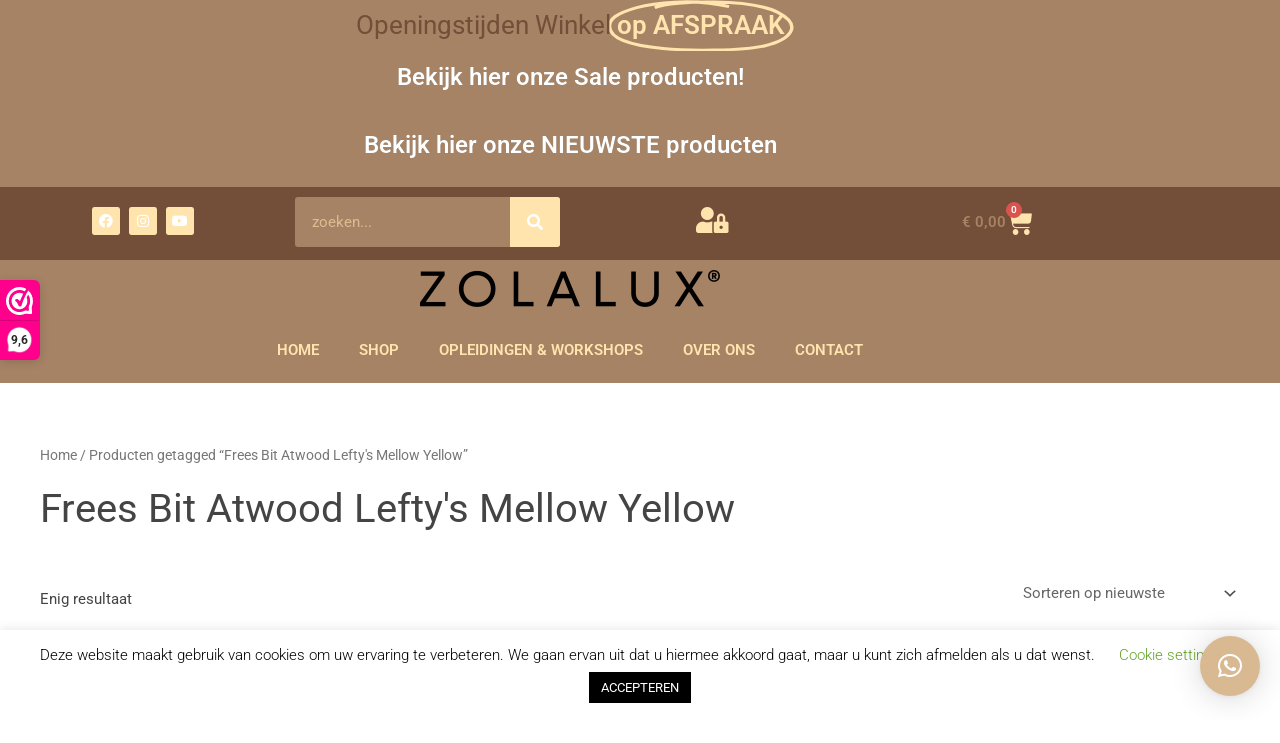

--- FILE ---
content_type: text/html
request_url: https://www.nagelbenodigdheden.nl/product-tag/frees-bit-atwood-leftys-mellow-yellow/
body_size: 30754
content:
<!DOCTYPE html><html lang="nl-NL"><head><meta charset="UTF-8"><meta name="viewport" content="width=device-width, initial-scale=1"><link rel="profile" href="https://gmpg.org/xfn/11"><meta name='robots' content='index, follow, max-image-preview:large, max-snippet:-1, max-video-preview:-1' /><style>img:is([sizes="auto" i], [sizes^="auto," i]) { contain-intrinsic-size: 3000px 1500px }</style><title>Frees Bit Atwood Lefty&#039;s Mellow Yellow Archieven - Nagelbenodigdheden.nl</title><link rel="canonical" href="https://www.nagelbenodigdheden.nl/product-tag/frees-bit-atwood-leftys-mellow-yellow/" /><meta property="og:locale" content="nl_NL" /><meta property="og:type" content="article" /><meta property="og:title" content="Frees Bit Atwood Lefty&#039;s Mellow Yellow Archieven - Nagelbenodigdheden.nl" /><meta property="og:url" content="https://www.nagelbenodigdheden.nl/product-tag/frees-bit-atwood-leftys-mellow-yellow/" /><meta property="og:site_name" content="Nagelbenodigdheden.nl" /> <script type="application/ld+json" class="yoast-schema-graph">{"@context":"https://schema.org","@graph":[{"@type":"CollectionPage","@id":"https://www.nagelbenodigdheden.nl/product-tag/frees-bit-atwood-leftys-mellow-yellow/","url":"https://www.nagelbenodigdheden.nl/product-tag/frees-bit-atwood-leftys-mellow-yellow/","name":"Frees Bit Atwood Lefty's Mellow Yellow Archieven - Nagelbenodigdheden.nl","isPartOf":{"@id":"https://www.nagelbenodigdheden.nl/#website"},"primaryImageOfPage":{"@id":"https://www.nagelbenodigdheden.nl/product-tag/frees-bit-atwood-leftys-mellow-yellow/#primaryimage"},"image":{"@id":"https://www.nagelbenodigdheden.nl/product-tag/frees-bit-atwood-leftys-mellow-yellow/#primaryimage"},"thumbnailUrl":"https://www.nagelbenodigdheden.nl/wp-content/uploads/2018/11/Freesbit-Atwood-Leftys-Mellow-Yellow.jpg","breadcrumb":{"@id":"https://www.nagelbenodigdheden.nl/product-tag/frees-bit-atwood-leftys-mellow-yellow/#breadcrumb"},"inLanguage":"nl-NL"},{"@type":"ImageObject","inLanguage":"nl-NL","@id":"https://www.nagelbenodigdheden.nl/product-tag/frees-bit-atwood-leftys-mellow-yellow/#primaryimage","url":"https://www.nagelbenodigdheden.nl/wp-content/uploads/2018/11/Freesbit-Atwood-Leftys-Mellow-Yellow.jpg","contentUrl":"https://www.nagelbenodigdheden.nl/wp-content/uploads/2018/11/Freesbit-Atwood-Leftys-Mellow-Yellow.jpg","width":1920,"height":1280,"caption":"Freesbit Atwood Lefty's Mellow Yellow"},{"@type":"BreadcrumbList","@id":"https://www.nagelbenodigdheden.nl/product-tag/frees-bit-atwood-leftys-mellow-yellow/#breadcrumb","itemListElement":[{"@type":"ListItem","position":1,"name":"Home","item":"https://www.nagelbenodigdheden.nl/"},{"@type":"ListItem","position":2,"name":"Frees Bit Atwood Lefty's Mellow Yellow"}]},{"@type":"WebSite","@id":"https://www.nagelbenodigdheden.nl/#website","url":"https://www.nagelbenodigdheden.nl/","name":"Nagelbenodigdheden.nl","description":"Groothandel - Opleidingen","publisher":{"@id":"https://www.nagelbenodigdheden.nl/#organization"},"potentialAction":[{"@type":"SearchAction","target":{"@type":"EntryPoint","urlTemplate":"https://www.nagelbenodigdheden.nl/?s={search_term_string}"},"query-input":{"@type":"PropertyValueSpecification","valueRequired":true,"valueName":"search_term_string"}}],"inLanguage":"nl-NL"},{"@type":"Organization","@id":"https://www.nagelbenodigdheden.nl/#organization","name":"Nagelbenodigdheden.nl","url":"https://www.nagelbenodigdheden.nl/","logo":{"@type":"ImageObject","inLanguage":"nl-NL","@id":"https://www.nagelbenodigdheden.nl/#/schema/logo/image/","url":"https://www.nagelbenodigdheden.nl/wp-content/uploads/2020/09/KLEURVARIANT-4.png","contentUrl":"https://www.nagelbenodigdheden.nl/wp-content/uploads/2020/09/KLEURVARIANT-4.png","width":1528,"height":1510,"caption":"Nagelbenodigdheden.nl"},"image":{"@id":"https://www.nagelbenodigdheden.nl/#/schema/logo/image/"}}]}</script> <link rel='dns-prefetch' href='//cdn.jsdelivr.net' /><link rel="alternate" type="application/rss+xml" title="Nagelbenodigdheden.nl &raquo; feed" href="https://www.nagelbenodigdheden.nl/feed/" /><link rel="alternate" type="application/rss+xml" title="Nagelbenodigdheden.nl &raquo; reacties feed" href="https://www.nagelbenodigdheden.nl/comments/feed/" /><link rel="alternate" type="application/rss+xml" title="Nagelbenodigdheden.nl &raquo; Frees Bit Atwood Lefty&#039;s Mellow Yellow Tag feed" href="https://www.nagelbenodigdheden.nl/product-tag/frees-bit-atwood-leftys-mellow-yellow/feed/" /><!-- <link rel='stylesheet' id='wc-points-and-rewards-blocks-integration-css' href='https://www.nagelbenodigdheden.nl/wp-content/plugins/woocommerce-points-and-rewards/build/style-index.css' media='all' /> --><!-- <link rel='stylesheet' id='astra-theme-css-css' href='https://www.nagelbenodigdheden.nl/wp-content/themes/astra/assets/css/minified/main.min.css' media='all' /> -->
<link rel="stylesheet" type="text/css" href="//www.nagelbenodigdheden.nl/wp-content/cache/wpfc-minified/lzopp5b8/f9f2r.css" media="all"/><style id='astra-theme-css-inline-css'>:root{--ast-post-nav-space:0;--ast-container-default-xlg-padding:3em;--ast-container-default-lg-padding:3em;--ast-container-default-slg-padding:2em;--ast-container-default-md-padding:3em;--ast-container-default-sm-padding:3em;--ast-container-default-xs-padding:2.4em;--ast-container-default-xxs-padding:1.8em;--ast-code-block-background:#EEEEEE;--ast-comment-inputs-background:#FAFAFA;--ast-normal-container-width:1200px;--ast-narrow-container-width:750px;--ast-blog-title-font-weight:normal;--ast-blog-meta-weight:inherit;}html{font-size:93.75%;}a{color:#d9b991;}a:hover,a:focus{color:#734e38;}body,button,input,select,textarea,.ast-button,.ast-custom-button{font-family:-apple-system,BlinkMacSystemFont,Segoe UI,Roboto,Oxygen-Sans,Ubuntu,Cantarell,Helvetica Neue,sans-serif;font-weight:inherit;font-size:15px;font-size:1rem;line-height:var(--ast-body-line-height,1.65em);}blockquote{color:#000000;}h1,.entry-content h1,h2,.entry-content h2,h3,.entry-content h3,h4,.entry-content h4,h5,.entry-content h5,h6,.entry-content h6,.site-title,.site-title a{font-weight:600;}.site-title{font-size:35px;font-size:2.3333333333333rem;display:block;}.site-header .site-description{font-size:15px;font-size:1rem;display:none;}.entry-title{font-size:26px;font-size:1.7333333333333rem;}.archive .ast-article-post .ast-article-inner,.blog .ast-article-post .ast-article-inner,.archive .ast-article-post .ast-article-inner:hover,.blog .ast-article-post .ast-article-inner:hover{overflow:hidden;}h1,.entry-content h1{font-size:40px;font-size:2.6666666666667rem;font-weight:600;line-height:1.4em;}h2,.entry-content h2{font-size:32px;font-size:2.1333333333333rem;font-weight:600;line-height:1.3em;}h3,.entry-content h3{font-size:26px;font-size:1.7333333333333rem;font-weight:600;line-height:1.3em;}h4,.entry-content h4{font-size:24px;font-size:1.6rem;line-height:1.2em;font-weight:600;}h5,.entry-content h5{font-size:20px;font-size:1.3333333333333rem;line-height:1.2em;font-weight:600;}h6,.entry-content h6{font-size:16px;font-size:1.0666666666667rem;line-height:1.25em;font-weight:600;}::selection{background-color:#ffe4ae;color:#000000;}body,h1,.entry-title a,.entry-content h1,h2,.entry-content h2,h3,.entry-content h3,h4,.entry-content h4,h5,.entry-content h5,h6,.entry-content h6{color:#444444;}.tagcloud a:hover,.tagcloud a:focus,.tagcloud a.current-item{color:#000000;border-color:#d9b991;background-color:#d9b991;}input:focus,input[type="text"]:focus,input[type="email"]:focus,input[type="url"]:focus,input[type="password"]:focus,input[type="reset"]:focus,input[type="search"]:focus,textarea:focus{border-color:#d9b991;}input[type="radio"]:checked,input[type=reset],input[type="checkbox"]:checked,input[type="checkbox"]:hover:checked,input[type="checkbox"]:focus:checked,input[type=range]::-webkit-slider-thumb{border-color:#d9b991;background-color:#d9b991;box-shadow:none;}.site-footer a:hover + .post-count,.site-footer a:focus + .post-count{background:#d9b991;border-color:#d9b991;}.single .nav-links .nav-previous,.single .nav-links .nav-next{color:#d9b991;}.entry-meta,.entry-meta *{line-height:1.45;color:#d9b991;}.entry-meta a:not(.ast-button):hover,.entry-meta a:not(.ast-button):hover *,.entry-meta a:not(.ast-button):focus,.entry-meta a:not(.ast-button):focus *,.page-links > .page-link,.page-links .page-link:hover,.post-navigation a:hover{color:#734e38;}#cat option,.secondary .calendar_wrap thead a,.secondary .calendar_wrap thead a:visited{color:#d9b991;}.secondary .calendar_wrap #today,.ast-progress-val span{background:#d9b991;}.secondary a:hover + .post-count,.secondary a:focus + .post-count{background:#d9b991;border-color:#d9b991;}.calendar_wrap #today > a{color:#000000;}.page-links .page-link,.single .post-navigation a{color:#d9b991;}.ast-search-menu-icon .search-form button.search-submit{padding:0 4px;}.ast-search-menu-icon form.search-form{padding-right:0;}.ast-search-menu-icon.slide-search input.search-field{width:0;}.ast-header-search .ast-search-menu-icon.ast-dropdown-active .search-form,.ast-header-search .ast-search-menu-icon.ast-dropdown-active .search-field:focus{transition:all 0.2s;}.search-form input.search-field:focus{outline:none;}.ast-archive-title{color:#444444;}.widget-title,.widget .wp-block-heading{font-size:21px;font-size:1.4rem;color:#444444;}.ast-single-post .entry-content a,.ast-comment-content a:not(.ast-comment-edit-reply-wrap a),.woocommerce-js .woocommerce-product-details__short-description a{text-decoration:underline;}.ast-single-post .wp-block-button .wp-block-button__link,.ast-single-post .elementor-button-wrapper .elementor-button,.ast-single-post .entry-content .uagb-tab a,.ast-single-post .entry-content .uagb-ifb-cta a,.ast-single-post .entry-content .wp-block-uagb-buttons a,.ast-single-post .entry-content .uabb-module-content a,.ast-single-post .entry-content .uagb-post-grid a,.ast-single-post .entry-content .uagb-timeline a,.ast-single-post .entry-content .uagb-toc__wrap a,.ast-single-post .entry-content .uagb-taxomony-box a,.ast-single-post .entry-content .woocommerce a,.entry-content .wp-block-latest-posts > li > a,.ast-single-post .entry-content .wp-block-file__button,li.ast-post-filter-single,.ast-single-post .wp-block-buttons .wp-block-button.is-style-outline .wp-block-button__link,.ast-single-post .ast-comment-content .comment-reply-link,.ast-single-post .ast-comment-content .comment-edit-link,.entry-content [CLASS*="wc-block"] .wc-block-components-button,.entry-content [CLASS*="wc-block"] .wc-block-components-totals-coupon-link,.entry-content [CLASS*="wc-block"] .wc-block-components-product-name{text-decoration:none;}.ast-search-menu-icon.slide-search a:focus-visible:focus-visible,.astra-search-icon:focus-visible,#close:focus-visible,a:focus-visible,.ast-menu-toggle:focus-visible,.site .skip-link:focus-visible,.wp-block-loginout input:focus-visible,.wp-block-search.wp-block-search__button-inside .wp-block-search__inside-wrapper,.ast-header-navigation-arrow:focus-visible,.woocommerce .wc-proceed-to-checkout > .checkout-button:focus-visible,.woocommerce .woocommerce-MyAccount-navigation ul li a:focus-visible,.ast-orders-table__row .ast-orders-table__cell:focus-visible,.woocommerce .woocommerce-order-details .order-again > .button:focus-visible,.woocommerce .woocommerce-message a.button.wc-forward:focus-visible,.woocommerce #minus_qty:focus-visible,.woocommerce #plus_qty:focus-visible,a#ast-apply-coupon:focus-visible,.woocommerce .woocommerce-info a:focus-visible,.woocommerce .astra-shop-summary-wrap a:focus-visible,.woocommerce a.wc-forward:focus-visible,#ast-apply-coupon:focus-visible,.woocommerce-js .woocommerce-mini-cart-item a.remove:focus-visible,#close:focus-visible,.button.search-submit:focus-visible,#search_submit:focus,.normal-search:focus-visible,.ast-header-account-wrap:focus-visible,.woocommerce .ast-on-card-button.ast-quick-view-trigger:focus{outline-style:dotted;outline-color:inherit;outline-width:thin;}input:focus,input[type="text"]:focus,input[type="email"]:focus,input[type="url"]:focus,input[type="password"]:focus,input[type="reset"]:focus,input[type="search"]:focus,input[type="number"]:focus,textarea:focus,.wp-block-search__input:focus,[data-section="section-header-mobile-trigger"] .ast-button-wrap .ast-mobile-menu-trigger-minimal:focus,.ast-mobile-popup-drawer.active .menu-toggle-close:focus,.woocommerce-ordering select.orderby:focus,#ast-scroll-top:focus,#coupon_code:focus,.woocommerce-page #comment:focus,.woocommerce #reviews #respond input#submit:focus,.woocommerce a.add_to_cart_button:focus,.woocommerce .button.single_add_to_cart_button:focus,.woocommerce .woocommerce-cart-form button:focus,.woocommerce .woocommerce-cart-form__cart-item .quantity .qty:focus,.woocommerce .woocommerce-billing-fields .woocommerce-billing-fields__field-wrapper .woocommerce-input-wrapper > .input-text:focus,.woocommerce #order_comments:focus,.woocommerce #place_order:focus,.woocommerce .woocommerce-address-fields .woocommerce-address-fields__field-wrapper .woocommerce-input-wrapper > .input-text:focus,.woocommerce .woocommerce-MyAccount-content form button:focus,.woocommerce .woocommerce-MyAccount-content .woocommerce-EditAccountForm .woocommerce-form-row .woocommerce-Input.input-text:focus,.woocommerce .ast-woocommerce-container .woocommerce-pagination ul.page-numbers li a:focus,body #content .woocommerce form .form-row .select2-container--default .select2-selection--single:focus,#ast-coupon-code:focus,.woocommerce.woocommerce-js .quantity input[type=number]:focus,.woocommerce-js .woocommerce-mini-cart-item .quantity input[type=number]:focus,.woocommerce p#ast-coupon-trigger:focus{border-style:dotted;border-color:inherit;border-width:thin;}input{outline:none;}.woocommerce-js input[type=text]:focus,.woocommerce-js input[type=email]:focus,.woocommerce-js textarea:focus,input[type=number]:focus,.comments-area textarea#comment:focus,.comments-area textarea#comment:active,.comments-area .ast-comment-formwrap input[type="text"]:focus,.comments-area .ast-comment-formwrap input[type="text"]:active{outline-style:disable;outline-color:inherit;outline-width:thin;}.ast-logo-title-inline .site-logo-img{padding-right:1em;}.site-logo-img img{ transition:all 0.2s linear;}body .ast-oembed-container *{position:absolute;top:0;width:100%;height:100%;left:0;}body .wp-block-embed-pocket-casts .ast-oembed-container *{position:unset;}.ast-single-post-featured-section + article {margin-top: 2em;}.site-content .ast-single-post-featured-section img {width: 100%;overflow: hidden;object-fit: cover;}.site > .ast-single-related-posts-container {margin-top: 0;}@media (min-width: 922px) {.ast-desktop .ast-container--narrow {max-width: var(--ast-narrow-container-width);margin: 0 auto;}}@media (max-width:921.9px){#ast-desktop-header{display:none;}}@media (min-width:922px){#ast-mobile-header{display:none;}}.wp-block-buttons.aligncenter{justify-content:center;}.wp-block-button.is-style-outline .wp-block-button__link{border-color:#ffe4ae;}div.wp-block-button.is-style-outline > .wp-block-button__link:not(.has-text-color),div.wp-block-button.wp-block-button__link.is-style-outline:not(.has-text-color){color:#ffe4ae;}.wp-block-button.is-style-outline .wp-block-button__link:hover,.wp-block-buttons .wp-block-button.is-style-outline .wp-block-button__link:focus,.wp-block-buttons .wp-block-button.is-style-outline > .wp-block-button__link:not(.has-text-color):hover,.wp-block-buttons .wp-block-button.wp-block-button__link.is-style-outline:not(.has-text-color):hover{color:#ffffff;background-color:#734e38;border-color:#734e38;}.post-page-numbers.current .page-link,.ast-pagination .page-numbers.current{color:#000000;border-color:#ffe4ae;background-color:#ffe4ae;}.wp-block-button.is-style-outline .wp-block-button__link.wp-element-button,.ast-outline-button{border-color:#ffe4ae;font-family:inherit;font-weight:inherit;line-height:1em;}.wp-block-buttons .wp-block-button.is-style-outline > .wp-block-button__link:not(.has-text-color),.wp-block-buttons .wp-block-button.wp-block-button__link.is-style-outline:not(.has-text-color),.ast-outline-button{color:#ffe4ae;}.wp-block-button.is-style-outline .wp-block-button__link:hover,.wp-block-buttons .wp-block-button.is-style-outline .wp-block-button__link:focus,.wp-block-buttons .wp-block-button.is-style-outline > .wp-block-button__link:not(.has-text-color):hover,.wp-block-buttons .wp-block-button.wp-block-button__link.is-style-outline:not(.has-text-color):hover,.ast-outline-button:hover,.ast-outline-button:focus,.wp-block-uagb-buttons-child .uagb-buttons-repeater.ast-outline-button:hover,.wp-block-uagb-buttons-child .uagb-buttons-repeater.ast-outline-button:focus{color:#ffffff;background-color:#734e38;border-color:#734e38;}.wp-block-button .wp-block-button__link.wp-element-button.is-style-outline:not(.has-background),.wp-block-button.is-style-outline>.wp-block-button__link.wp-element-button:not(.has-background),.ast-outline-button{background-color:transparent;}.entry-content[data-ast-blocks-layout] > figure{margin-bottom:1em;}h1.widget-title{font-weight:600;}h2.widget-title{font-weight:600;}h3.widget-title{font-weight:600;}#page{display:flex;flex-direction:column;min-height:100vh;}.ast-404-layout-1 h1.page-title{color:var(--ast-global-color-2);}.single .post-navigation a{line-height:1em;height:inherit;}.error-404 .page-sub-title{font-size:1.5rem;font-weight:inherit;}.search .site-content .content-area .search-form{margin-bottom:0;}#page .site-content{flex-grow:1;}.widget{margin-bottom:1.25em;}#secondary li{line-height:1.5em;}#secondary .wp-block-group h2{margin-bottom:0.7em;}#secondary h2{font-size:1.7rem;}.ast-separate-container .ast-article-post,.ast-separate-container .ast-article-single,.ast-separate-container .comment-respond{padding:3em;}.ast-separate-container .ast-article-single .ast-article-single{padding:0;}.ast-article-single .wp-block-post-template-is-layout-grid{padding-left:0;}.ast-separate-container .comments-title,.ast-narrow-container .comments-title{padding:1.5em 2em;}.ast-page-builder-template .comment-form-textarea,.ast-comment-formwrap .ast-grid-common-col{padding:0;}.ast-comment-formwrap{padding:0;display:inline-flex;column-gap:20px;width:100%;margin-left:0;margin-right:0;}.comments-area textarea#comment:focus,.comments-area textarea#comment:active,.comments-area .ast-comment-formwrap input[type="text"]:focus,.comments-area .ast-comment-formwrap input[type="text"]:active {box-shadow:none;outline:none;}.archive.ast-page-builder-template .entry-header{margin-top:2em;}.ast-page-builder-template .ast-comment-formwrap{width:100%;}.entry-title{margin-bottom:0.5em;}.ast-archive-description p{font-size:inherit;font-weight:inherit;line-height:inherit;}.ast-separate-container .ast-comment-list li.depth-1,.hentry{margin-bottom:2em;}@media (min-width:921px){.ast-left-sidebar.ast-page-builder-template #secondary,.archive.ast-right-sidebar.ast-page-builder-template .site-main{padding-left:20px;padding-right:20px;}}@media (max-width:544px){.ast-comment-formwrap.ast-row{column-gap:10px;display:inline-block;}#ast-commentform .ast-grid-common-col{position:relative;width:100%;}}@media (min-width:1201px){.ast-separate-container .ast-article-post,.ast-separate-container .ast-article-single,.ast-separate-container .ast-author-box,.ast-separate-container .ast-404-layout-1,.ast-separate-container .no-results{padding:3em;}}@media (max-width:921px){.ast-separate-container #primary,.ast-separate-container #secondary{padding:1.5em 0;}#primary,#secondary{padding:1.5em 0;margin:0;}.ast-left-sidebar #content > .ast-container{display:flex;flex-direction:column-reverse;width:100%;}}@media (min-width:922px){.ast-separate-container.ast-right-sidebar #primary,.ast-separate-container.ast-left-sidebar #primary{border:0;}.search-no-results.ast-separate-container #primary{margin-bottom:4em;}}.wp-block-button .wp-block-button__link{color:#000000;}.wp-block-button .wp-block-button__link:hover,.wp-block-button .wp-block-button__link:focus{color:#ffffff;background-color:#734e38;border-color:#734e38;}.elementor-widget-heading h1.elementor-heading-title{line-height:1.4em;}.elementor-widget-heading h2.elementor-heading-title{line-height:1.3em;}.elementor-widget-heading h3.elementor-heading-title{line-height:1.3em;}.elementor-widget-heading h4.elementor-heading-title{line-height:1.2em;}.elementor-widget-heading h5.elementor-heading-title{line-height:1.2em;}.elementor-widget-heading h6.elementor-heading-title{line-height:1.25em;}.wp-block-button .wp-block-button__link,.wp-block-search .wp-block-search__button,body .wp-block-file .wp-block-file__button{border-color:#ffe4ae;background-color:#ffe4ae;color:#000000;font-family:inherit;font-weight:inherit;line-height:1em;padding-top:15px;padding-right:30px;padding-bottom:15px;padding-left:30px;}@media (max-width:921px){.wp-block-button .wp-block-button__link,.wp-block-search .wp-block-search__button,body .wp-block-file .wp-block-file__button{padding-top:14px;padding-right:28px;padding-bottom:14px;padding-left:28px;}}@media (max-width:544px){.wp-block-button .wp-block-button__link,.wp-block-search .wp-block-search__button,body .wp-block-file .wp-block-file__button{padding-top:12px;padding-right:24px;padding-bottom:12px;padding-left:24px;}}.menu-toggle,button,.ast-button,.ast-custom-button,.button,input#submit,input[type="button"],input[type="submit"],input[type="reset"],form[CLASS*="wp-block-search__"].wp-block-search .wp-block-search__inside-wrapper .wp-block-search__button,body .wp-block-file .wp-block-file__button,.search .search-submit{border-style:solid;border-top-width:0;border-right-width:0;border-left-width:0;border-bottom-width:0;color:#000000;border-color:#ffe4ae;background-color:#ffe4ae;padding-top:15px;padding-right:30px;padding-bottom:15px;padding-left:30px;font-family:inherit;font-weight:inherit;line-height:1em;}button:focus,.menu-toggle:hover,button:hover,.ast-button:hover,.ast-custom-button:hover .button:hover,.ast-custom-button:hover ,input[type=reset]:hover,input[type=reset]:focus,input#submit:hover,input#submit:focus,input[type="button"]:hover,input[type="button"]:focus,input[type="submit"]:hover,input[type="submit"]:focus,form[CLASS*="wp-block-search__"].wp-block-search .wp-block-search__inside-wrapper .wp-block-search__button:hover,form[CLASS*="wp-block-search__"].wp-block-search .wp-block-search__inside-wrapper .wp-block-search__button:focus,body .wp-block-file .wp-block-file__button:hover,body .wp-block-file .wp-block-file__button:focus{color:#ffffff;background-color:#734e38;border-color:#734e38;}form[CLASS*="wp-block-search__"].wp-block-search .wp-block-search__inside-wrapper .wp-block-search__button.has-icon{padding-top:calc(15px - 3px);padding-right:calc(30px - 3px);padding-bottom:calc(15px - 3px);padding-left:calc(30px - 3px);}@media (max-width:921px){.menu-toggle,button,.ast-button,.ast-custom-button,.button,input#submit,input[type="button"],input[type="submit"],input[type="reset"],form[CLASS*="wp-block-search__"].wp-block-search .wp-block-search__inside-wrapper .wp-block-search__button,body .wp-block-file .wp-block-file__button,.search .search-submit{padding-top:14px;padding-right:28px;padding-bottom:14px;padding-left:28px;}}@media (max-width:544px){.menu-toggle,button,.ast-button,.ast-custom-button,.button,input#submit,input[type="button"],input[type="submit"],input[type="reset"],form[CLASS*="wp-block-search__"].wp-block-search .wp-block-search__inside-wrapper .wp-block-search__button,body .wp-block-file .wp-block-file__button,.search .search-submit{padding-top:12px;padding-right:24px;padding-bottom:12px;padding-left:24px;}}@media (max-width:921px){.ast-mobile-header-stack .main-header-bar .ast-search-menu-icon{display:inline-block;}.ast-header-break-point.ast-header-custom-item-outside .ast-mobile-header-stack .main-header-bar .ast-search-icon{margin:0;}.ast-comment-avatar-wrap img{max-width:2.5em;}.ast-comment-meta{padding:0 1.8888em 1.3333em;}.ast-separate-container .ast-comment-list li.depth-1{padding:1.5em 2.14em;}.ast-separate-container .comment-respond{padding:2em 2.14em;}}@media (min-width:544px){.ast-container{max-width:100%;}}@media (max-width:544px){.ast-separate-container .ast-article-post,.ast-separate-container .ast-article-single,.ast-separate-container .comments-title,.ast-separate-container .ast-archive-description{padding:1.5em 1em;}.ast-separate-container #content .ast-container{padding-left:0.54em;padding-right:0.54em;}.ast-separate-container .ast-comment-list .bypostauthor{padding:.5em;}.ast-search-menu-icon.ast-dropdown-active .search-field{width:170px;}} #ast-mobile-header .ast-site-header-cart-li a{pointer-events:none;}.ast-separate-container{background-color:var(--ast-global-color-4);background-image:none;}@media (max-width:921px){.site-title{display:block;}.site-header .site-description{display:none;}h1,.entry-content h1{font-size:30px;}h2,.entry-content h2{font-size:25px;}h3,.entry-content h3{font-size:20px;}}@media (max-width:544px){.site-title{display:block;}.site-header .site-description{display:none;}h1,.entry-content h1{font-size:30px;}h2,.entry-content h2{font-size:25px;}h3,.entry-content h3{font-size:20px;}}@media (max-width:921px){html{font-size:85.5%;}}@media (max-width:544px){html{font-size:85.5%;}}@media (min-width:922px){.ast-container{max-width:1240px;}}@media (min-width:922px){.site-content .ast-container{display:flex;}}@media (max-width:921px){.site-content .ast-container{flex-direction:column;}}.ast-blog-layout-classic-grid .ast-article-inner{box-shadow:0px 6px 15px -2px rgba(16,24,40,0.05);}.ast-separate-container .ast-blog-layout-classic-grid .ast-article-inner,.ast-plain-container .ast-blog-layout-classic-grid .ast-article-inner{height:100%;}.ast-blog-layout-6-grid .ast-blog-featured-section:before {content: "";}.cat-links.badge a,.tags-links.badge a {padding: 4px 8px;border-radius: 3px;font-weight: 400;}.cat-links.underline a,.tags-links.underline a{text-decoration: underline;}@media (min-width:922px){.main-header-menu .sub-menu .menu-item.ast-left-align-sub-menu:hover > .sub-menu,.main-header-menu .sub-menu .menu-item.ast-left-align-sub-menu.focus > .sub-menu{margin-left:-0px;}}.site .comments-area{padding-bottom:3em;}.wp-block-file {display: flex;align-items: center;flex-wrap: wrap;justify-content: space-between;}.wp-block-pullquote {border: none;}.wp-block-pullquote blockquote::before {content: "\201D";font-family: "Helvetica",sans-serif;display: flex;transform: rotate( 180deg );font-size: 6rem;font-style: normal;line-height: 1;font-weight: bold;align-items: center;justify-content: center;}.has-text-align-right > blockquote::before {justify-content: flex-start;}.has-text-align-left > blockquote::before {justify-content: flex-end;}figure.wp-block-pullquote.is-style-solid-color blockquote {max-width: 100%;text-align: inherit;}:root {--wp--custom--ast-default-block-top-padding: 3em;--wp--custom--ast-default-block-right-padding: 3em;--wp--custom--ast-default-block-bottom-padding: 3em;--wp--custom--ast-default-block-left-padding: 3em;--wp--custom--ast-container-width: 1200px;--wp--custom--ast-content-width-size: 1200px;--wp--custom--ast-wide-width-size: calc(1200px + var(--wp--custom--ast-default-block-left-padding) + var(--wp--custom--ast-default-block-right-padding));}.ast-narrow-container {--wp--custom--ast-content-width-size: 750px;--wp--custom--ast-wide-width-size: 750px;}@media(max-width: 921px) {:root {--wp--custom--ast-default-block-top-padding: 3em;--wp--custom--ast-default-block-right-padding: 2em;--wp--custom--ast-default-block-bottom-padding: 3em;--wp--custom--ast-default-block-left-padding: 2em;}}@media(max-width: 544px) {:root {--wp--custom--ast-default-block-top-padding: 3em;--wp--custom--ast-default-block-right-padding: 1.5em;--wp--custom--ast-default-block-bottom-padding: 3em;--wp--custom--ast-default-block-left-padding: 1.5em;}}.entry-content > .wp-block-group,.entry-content > .wp-block-cover,.entry-content > .wp-block-columns {padding-top: var(--wp--custom--ast-default-block-top-padding);padding-right: var(--wp--custom--ast-default-block-right-padding);padding-bottom: var(--wp--custom--ast-default-block-bottom-padding);padding-left: var(--wp--custom--ast-default-block-left-padding);}.ast-plain-container.ast-no-sidebar .entry-content > .alignfull,.ast-page-builder-template .ast-no-sidebar .entry-content > .alignfull {margin-left: calc( -50vw + 50%);margin-right: calc( -50vw + 50%);max-width: 100vw;width: 100vw;}.ast-plain-container.ast-no-sidebar .entry-content .alignfull .alignfull,.ast-page-builder-template.ast-no-sidebar .entry-content .alignfull .alignfull,.ast-plain-container.ast-no-sidebar .entry-content .alignfull .alignwide,.ast-page-builder-template.ast-no-sidebar .entry-content .alignfull .alignwide,.ast-plain-container.ast-no-sidebar .entry-content .alignwide .alignfull,.ast-page-builder-template.ast-no-sidebar .entry-content .alignwide .alignfull,.ast-plain-container.ast-no-sidebar .entry-content .alignwide .alignwide,.ast-page-builder-template.ast-no-sidebar .entry-content .alignwide .alignwide,.ast-plain-container.ast-no-sidebar .entry-content .wp-block-column .alignfull,.ast-page-builder-template.ast-no-sidebar .entry-content .wp-block-column .alignfull,.ast-plain-container.ast-no-sidebar .entry-content .wp-block-column .alignwide,.ast-page-builder-template.ast-no-sidebar .entry-content .wp-block-column .alignwide {margin-left: auto;margin-right: auto;width: 100%;}[data-ast-blocks-layout] .wp-block-separator:not(.is-style-dots) {height: 0;}[data-ast-blocks-layout] .wp-block-separator {margin: 20px auto;}[data-ast-blocks-layout] .wp-block-separator:not(.is-style-wide):not(.is-style-dots) {max-width: 100px;}[data-ast-blocks-layout] .wp-block-separator.has-background {padding: 0;}.entry-content[data-ast-blocks-layout] > * {max-width: var(--wp--custom--ast-content-width-size);margin-left: auto;margin-right: auto;}.entry-content[data-ast-blocks-layout] > .alignwide {max-width: var(--wp--custom--ast-wide-width-size);}.entry-content[data-ast-blocks-layout] .alignfull {max-width: none;}.ast-full-width-layout .entry-content[data-ast-blocks-layout] .is-layout-constrained.wp-block-cover-is-layout-constrained > *,.ast-full-width-layout .entry-content[data-ast-blocks-layout] .is-layout-constrained.wp-block-group-is-layout-constrained > * {max-width: var(--wp--custom--ast-content-width-size);margin-left: auto;margin-right: auto;}.entry-content .wp-block-columns {margin-bottom: 0;}blockquote {margin: 1.5em;border-color: rgba(0,0,0,0.05);}.wp-block-quote:not(.has-text-align-right):not(.has-text-align-center) {border-left: 5px solid rgba(0,0,0,0.05);}.has-text-align-right > blockquote,blockquote.has-text-align-right {border-right: 5px solid rgba(0,0,0,0.05);}.has-text-align-left > blockquote,blockquote.has-text-align-left {border-left: 5px solid rgba(0,0,0,0.05);}.wp-block-site-tagline,.wp-block-latest-posts .read-more {margin-top: 15px;}.wp-block-loginout p label {display: block;}.wp-block-loginout p:not(.login-remember):not(.login-submit) input {width: 100%;}.wp-block-loginout input:focus {border-color: transparent;}.wp-block-loginout input:focus {outline: thin dotted;}.entry-content .wp-block-media-text .wp-block-media-text__content {padding: 0 0 0 8%;}.entry-content .wp-block-media-text.has-media-on-the-right .wp-block-media-text__content {padding: 0 8% 0 0;}.entry-content .wp-block-media-text.has-background .wp-block-media-text__content {padding: 8%;}.entry-content .wp-block-cover:not([class*="background-color"]) .wp-block-cover__inner-container,.entry-content .wp-block-cover:not([class*="background-color"]) .wp-block-cover-image-text,.entry-content .wp-block-cover:not([class*="background-color"]) .wp-block-cover-text,.entry-content .wp-block-cover-image:not([class*="background-color"]) .wp-block-cover__inner-container,.entry-content .wp-block-cover-image:not([class*="background-color"]) .wp-block-cover-image-text,.entry-content .wp-block-cover-image:not([class*="background-color"]) .wp-block-cover-text {color: var(--ast-global-color-5);}.wp-block-loginout .login-remember input {width: 1.1rem;height: 1.1rem;margin: 0 5px 4px 0;vertical-align: middle;}.wp-block-latest-posts > li > *:first-child,.wp-block-latest-posts:not(.is-grid) > li:first-child {margin-top: 0;}.entry-content .wp-block-buttons,.entry-content .wp-block-uagb-buttons {margin-bottom: 1.5em;}.wp-block-search__inside-wrapper .wp-block-search__input {padding: 0 10px;color: var(--ast-global-color-3);background: var(--ast-global-color-5);border-color: var(--ast-border-color);}.wp-block-latest-posts .read-more {margin-bottom: 1.5em;}.wp-block-search__no-button .wp-block-search__inside-wrapper .wp-block-search__input {padding-top: 5px;padding-bottom: 5px;}.wp-block-latest-posts .wp-block-latest-posts__post-date,.wp-block-latest-posts .wp-block-latest-posts__post-author {font-size: 1rem;}.wp-block-latest-posts > li > *,.wp-block-latest-posts:not(.is-grid) > li {margin-top: 12px;margin-bottom: 12px;}.ast-page-builder-template .entry-content[data-ast-blocks-layout] > *,.ast-page-builder-template .entry-content[data-ast-blocks-layout] > .alignfull > * {max-width: none;}.ast-page-builder-template .entry-content[data-ast-blocks-layout] > .alignwide > * {max-width: var(--wp--custom--ast-wide-width-size);}.ast-page-builder-template .entry-content[data-ast-blocks-layout] > .inherit-container-width > *,.ast-page-builder-template .entry-content[data-ast-blocks-layout] > * > *,.entry-content[data-ast-blocks-layout] > .wp-block-cover .wp-block-cover__inner-container {max-width: var(--wp--custom--ast-content-width-size) ;margin-left: auto;margin-right: auto;}.entry-content[data-ast-blocks-layout] .wp-block-cover:not(.alignleft):not(.alignright) {width: auto;}@media(max-width: 1200px) {.ast-separate-container .entry-content > .alignfull,.ast-separate-container .entry-content[data-ast-blocks-layout] > .alignwide,.ast-plain-container .entry-content[data-ast-blocks-layout] > .alignwide,.ast-plain-container .entry-content .alignfull {margin-left: calc(-1 * min(var(--ast-container-default-xlg-padding),20px)) ;margin-right: calc(-1 * min(var(--ast-container-default-xlg-padding),20px));}}@media(min-width: 1201px) {.ast-separate-container .entry-content > .alignfull {margin-left: calc(-1 * var(--ast-container-default-xlg-padding) );margin-right: calc(-1 * var(--ast-container-default-xlg-padding) );}.ast-separate-container .entry-content[data-ast-blocks-layout] > .alignwide,.ast-plain-container .entry-content[data-ast-blocks-layout] > .alignwide {margin-left: calc(-1 * var(--wp--custom--ast-default-block-left-padding) );margin-right: calc(-1 * var(--wp--custom--ast-default-block-right-padding) );}}@media(min-width: 921px) {.ast-separate-container .entry-content .wp-block-group.alignwide:not(.inherit-container-width) > :where(:not(.alignleft):not(.alignright)),.ast-plain-container .entry-content .wp-block-group.alignwide:not(.inherit-container-width) > :where(:not(.alignleft):not(.alignright)) {max-width: calc( var(--wp--custom--ast-content-width-size) + 80px );}.ast-plain-container.ast-right-sidebar .entry-content[data-ast-blocks-layout] .alignfull,.ast-plain-container.ast-left-sidebar .entry-content[data-ast-blocks-layout] .alignfull {margin-left: -60px;margin-right: -60px;}}@media(min-width: 544px) {.entry-content > .alignleft {margin-right: 20px;}.entry-content > .alignright {margin-left: 20px;}}@media (max-width:544px){.wp-block-columns .wp-block-column:not(:last-child){margin-bottom:20px;}.wp-block-latest-posts{margin:0;}}@media( max-width: 600px ) {.entry-content .wp-block-media-text .wp-block-media-text__content,.entry-content .wp-block-media-text.has-media-on-the-right .wp-block-media-text__content {padding: 8% 0 0;}.entry-content .wp-block-media-text.has-background .wp-block-media-text__content {padding: 8%;}}.ast-page-builder-template .entry-header {padding-left: 0;}.ast-narrow-container .site-content .wp-block-uagb-image--align-full .wp-block-uagb-image__figure {max-width: 100%;margin-left: auto;margin-right: auto;}:root .has-ast-global-color-0-color{color:var(--ast-global-color-0);}:root .has-ast-global-color-0-background-color{background-color:var(--ast-global-color-0);}:root .wp-block-button .has-ast-global-color-0-color{color:var(--ast-global-color-0);}:root .wp-block-button .has-ast-global-color-0-background-color{background-color:var(--ast-global-color-0);}:root .has-ast-global-color-1-color{color:var(--ast-global-color-1);}:root .has-ast-global-color-1-background-color{background-color:var(--ast-global-color-1);}:root .wp-block-button .has-ast-global-color-1-color{color:var(--ast-global-color-1);}:root .wp-block-button .has-ast-global-color-1-background-color{background-color:var(--ast-global-color-1);}:root .has-ast-global-color-2-color{color:var(--ast-global-color-2);}:root .has-ast-global-color-2-background-color{background-color:var(--ast-global-color-2);}:root .wp-block-button .has-ast-global-color-2-color{color:var(--ast-global-color-2);}:root .wp-block-button .has-ast-global-color-2-background-color{background-color:var(--ast-global-color-2);}:root .has-ast-global-color-3-color{color:var(--ast-global-color-3);}:root .has-ast-global-color-3-background-color{background-color:var(--ast-global-color-3);}:root .wp-block-button .has-ast-global-color-3-color{color:var(--ast-global-color-3);}:root .wp-block-button .has-ast-global-color-3-background-color{background-color:var(--ast-global-color-3);}:root .has-ast-global-color-4-color{color:var(--ast-global-color-4);}:root .has-ast-global-color-4-background-color{background-color:var(--ast-global-color-4);}:root .wp-block-button .has-ast-global-color-4-color{color:var(--ast-global-color-4);}:root .wp-block-button .has-ast-global-color-4-background-color{background-color:var(--ast-global-color-4);}:root .has-ast-global-color-5-color{color:var(--ast-global-color-5);}:root .has-ast-global-color-5-background-color{background-color:var(--ast-global-color-5);}:root .wp-block-button .has-ast-global-color-5-color{color:var(--ast-global-color-5);}:root .wp-block-button .has-ast-global-color-5-background-color{background-color:var(--ast-global-color-5);}:root .has-ast-global-color-6-color{color:var(--ast-global-color-6);}:root .has-ast-global-color-6-background-color{background-color:var(--ast-global-color-6);}:root .wp-block-button .has-ast-global-color-6-color{color:var(--ast-global-color-6);}:root .wp-block-button .has-ast-global-color-6-background-color{background-color:var(--ast-global-color-6);}:root .has-ast-global-color-7-color{color:var(--ast-global-color-7);}:root .has-ast-global-color-7-background-color{background-color:var(--ast-global-color-7);}:root .wp-block-button .has-ast-global-color-7-color{color:var(--ast-global-color-7);}:root .wp-block-button .has-ast-global-color-7-background-color{background-color:var(--ast-global-color-7);}:root .has-ast-global-color-8-color{color:var(--ast-global-color-8);}:root .has-ast-global-color-8-background-color{background-color:var(--ast-global-color-8);}:root .wp-block-button .has-ast-global-color-8-color{color:var(--ast-global-color-8);}:root .wp-block-button .has-ast-global-color-8-background-color{background-color:var(--ast-global-color-8);}:root{--ast-global-color-0:#0170B9;--ast-global-color-1:#3a3a3a;--ast-global-color-2:#3a3a3a;--ast-global-color-3:#4B4F58;--ast-global-color-4:#F5F5F5;--ast-global-color-5:#FFFFFF;--ast-global-color-6:#E5E5E5;--ast-global-color-7:#424242;--ast-global-color-8:#000000;}:root {--ast-border-color : var(--ast-global-color-6);}.ast-breadcrumbs .trail-browse,.ast-breadcrumbs .trail-items,.ast-breadcrumbs .trail-items li{display:inline-block;margin:0;padding:0;border:none;background:inherit;text-indent:0;text-decoration:none;}.ast-breadcrumbs .trail-browse{font-size:inherit;font-style:inherit;font-weight:inherit;color:inherit;}.ast-breadcrumbs .trail-items{list-style:none;}.trail-items li::after{padding:0 0.3em;content:"\00bb";}.trail-items li:last-of-type::after{display:none;}h1,.entry-content h1,h2,.entry-content h2,h3,.entry-content h3,h4,.entry-content h4,h5,.entry-content h5,h6,.entry-content h6{color:#444444;}.entry-title a{color:#444444;}@media (max-width:921px){.ast-builder-grid-row-container.ast-builder-grid-row-tablet-3-firstrow .ast-builder-grid-row > *:first-child,.ast-builder-grid-row-container.ast-builder-grid-row-tablet-3-lastrow .ast-builder-grid-row > *:last-child{grid-column:1 / -1;}}@media (max-width:544px){.ast-builder-grid-row-container.ast-builder-grid-row-mobile-3-firstrow .ast-builder-grid-row > *:first-child,.ast-builder-grid-row-container.ast-builder-grid-row-mobile-3-lastrow .ast-builder-grid-row > *:last-child{grid-column:1 / -1;}}.ast-builder-layout-element[data-section="title_tagline"]{display:flex;}@media (max-width:921px){.ast-header-break-point .ast-builder-layout-element[data-section="title_tagline"]{display:flex;}}@media (max-width:544px){.ast-header-break-point .ast-builder-layout-element[data-section="title_tagline"]{display:flex;}}.ast-builder-menu-1{font-family:inherit;font-weight:inherit;}.ast-builder-menu-1 .sub-menu,.ast-builder-menu-1 .inline-on-mobile .sub-menu{border-top-width:2px;border-bottom-width:0px;border-right-width:0px;border-left-width:0px;border-color:#ffe4ae;border-style:solid;}.ast-builder-menu-1 .sub-menu .sub-menu{top:-2px;}.ast-builder-menu-1 .main-header-menu > .menu-item > .sub-menu,.ast-builder-menu-1 .main-header-menu > .menu-item > .astra-full-megamenu-wrapper{margin-top:0px;}.ast-desktop .ast-builder-menu-1 .main-header-menu > .menu-item > .sub-menu:before,.ast-desktop .ast-builder-menu-1 .main-header-menu > .menu-item > .astra-full-megamenu-wrapper:before{height:calc( 0px + 2px + 5px );}.ast-desktop .ast-builder-menu-1 .menu-item .sub-menu .menu-link{border-style:none;}@media (max-width:921px){.ast-header-break-point .ast-builder-menu-1 .menu-item.menu-item-has-children > .ast-menu-toggle{top:0;}.ast-builder-menu-1 .inline-on-mobile .menu-item.menu-item-has-children > .ast-menu-toggle{right:-15px;}.ast-builder-menu-1 .menu-item-has-children > .menu-link:after{content:unset;}.ast-builder-menu-1 .main-header-menu > .menu-item > .sub-menu,.ast-builder-menu-1 .main-header-menu > .menu-item > .astra-full-megamenu-wrapper{margin-top:0;}}@media (max-width:544px){.ast-header-break-point .ast-builder-menu-1 .menu-item.menu-item-has-children > .ast-menu-toggle{top:0;}.ast-builder-menu-1 .main-header-menu > .menu-item > .sub-menu,.ast-builder-menu-1 .main-header-menu > .menu-item > .astra-full-megamenu-wrapper{margin-top:0;}}.ast-builder-menu-1{display:flex;}@media (max-width:921px){.ast-header-break-point .ast-builder-menu-1{display:flex;}}@media (max-width:544px){.ast-header-break-point .ast-builder-menu-1{display:flex;}}.site-below-footer-wrap{padding-top:20px;padding-bottom:20px;}.site-below-footer-wrap[data-section="section-below-footer-builder"]{background-color:#eeeeee;min-height:80px;border-style:solid;border-width:0px;border-top-width:1px;border-top-color:var(--ast-global-color-6);}.site-below-footer-wrap[data-section="section-below-footer-builder"] .ast-builder-grid-row{max-width:1200px;min-height:80px;margin-left:auto;margin-right:auto;}.site-below-footer-wrap[data-section="section-below-footer-builder"] .ast-builder-grid-row,.site-below-footer-wrap[data-section="section-below-footer-builder"] .site-footer-section{align-items:flex-start;}.site-below-footer-wrap[data-section="section-below-footer-builder"].ast-footer-row-inline .site-footer-section{display:flex;margin-bottom:0;}.ast-builder-grid-row-full .ast-builder-grid-row{grid-template-columns:1fr;}@media (max-width:921px){.site-below-footer-wrap[data-section="section-below-footer-builder"].ast-footer-row-tablet-inline .site-footer-section{display:flex;margin-bottom:0;}.site-below-footer-wrap[data-section="section-below-footer-builder"].ast-footer-row-tablet-stack .site-footer-section{display:block;margin-bottom:10px;}.ast-builder-grid-row-container.ast-builder-grid-row-tablet-full .ast-builder-grid-row{grid-template-columns:1fr;}}@media (max-width:544px){.site-below-footer-wrap[data-section="section-below-footer-builder"].ast-footer-row-mobile-inline .site-footer-section{display:flex;margin-bottom:0;}.site-below-footer-wrap[data-section="section-below-footer-builder"].ast-footer-row-mobile-stack .site-footer-section{display:block;margin-bottom:10px;}.ast-builder-grid-row-container.ast-builder-grid-row-mobile-full .ast-builder-grid-row{grid-template-columns:1fr;}}.site-below-footer-wrap[data-section="section-below-footer-builder"]{display:grid;}@media (max-width:921px){.ast-header-break-point .site-below-footer-wrap[data-section="section-below-footer-builder"]{display:grid;}}@media (max-width:544px){.ast-header-break-point .site-below-footer-wrap[data-section="section-below-footer-builder"]{display:grid;}}.ast-footer-copyright{text-align:center;}.ast-footer-copyright {color:#444444;}@media (max-width:921px){.ast-footer-copyright{text-align:center;}}@media (max-width:544px){.ast-footer-copyright{text-align:center;}}.ast-footer-copyright.ast-builder-layout-element{display:flex;}@media (max-width:921px){.ast-header-break-point .ast-footer-copyright.ast-builder-layout-element{display:flex;}}@media (max-width:544px){.ast-header-break-point .ast-footer-copyright.ast-builder-layout-element{display:flex;}}.footer-widget-area.widget-area.site-footer-focus-item{width:auto;}.elementor-posts-container [CLASS*="ast-width-"]{width:100%;}.elementor-template-full-width .ast-container{display:block;}.elementor-screen-only,.screen-reader-text,.screen-reader-text span,.ui-helper-hidden-accessible{top:0 !important;}@media (max-width:544px){.elementor-element .elementor-wc-products .woocommerce[class*="columns-"] ul.products li.product{width:auto;margin:0;}.elementor-element .woocommerce .woocommerce-result-count{float:none;}}.ast-header-break-point .main-header-bar{border-bottom-width:1px;}@media (min-width:922px){.main-header-bar{border-bottom-width:1px;}}.main-header-menu .menu-item, #astra-footer-menu .menu-item, .main-header-bar .ast-masthead-custom-menu-items{-js-display:flex;display:flex;-webkit-box-pack:center;-webkit-justify-content:center;-moz-box-pack:center;-ms-flex-pack:center;justify-content:center;-webkit-box-orient:vertical;-webkit-box-direction:normal;-webkit-flex-direction:column;-moz-box-orient:vertical;-moz-box-direction:normal;-ms-flex-direction:column;flex-direction:column;}.main-header-menu > .menu-item > .menu-link, #astra-footer-menu > .menu-item > .menu-link{height:100%;-webkit-box-align:center;-webkit-align-items:center;-moz-box-align:center;-ms-flex-align:center;align-items:center;-js-display:flex;display:flex;}.ast-header-break-point .main-navigation ul .menu-item .menu-link .icon-arrow:first-of-type svg{top:.2em;margin-top:0px;margin-left:0px;width:.65em;transform:translate(0, -2px) rotateZ(270deg);}.ast-mobile-popup-content .ast-submenu-expanded > .ast-menu-toggle{transform:rotateX(180deg);overflow-y:auto;}@media (min-width:922px){.ast-builder-menu .main-navigation > ul > li:last-child a{margin-right:0;}}.ast-separate-container .ast-article-inner{background-color:transparent;background-image:none;}.ast-separate-container .ast-article-post{background-color:var(--ast-global-color-5);background-image:none;}@media (max-width:921px){.ast-separate-container .ast-article-post{background-color:var(--ast-global-color-5);background-image:none;}}@media (max-width:544px){.ast-separate-container .ast-article-post{background-color:var(--ast-global-color-5);background-image:none;}}.ast-separate-container .ast-article-single:not(.ast-related-post), .woocommerce.ast-separate-container .ast-woocommerce-container, .ast-separate-container .error-404, .ast-separate-container .no-results, .single.ast-separate-container .site-main .ast-author-meta, .ast-separate-container .related-posts-title-wrapper,.ast-separate-container .comments-count-wrapper, .ast-box-layout.ast-plain-container .site-content,.ast-padded-layout.ast-plain-container .site-content, .ast-separate-container .ast-archive-description, .ast-separate-container .comments-area .comment-respond, .ast-separate-container .comments-area .ast-comment-list li, .ast-separate-container .comments-area .comments-title{background-color:var(--ast-global-color-5);background-image:none;}@media (max-width:921px){.ast-separate-container .ast-article-single:not(.ast-related-post), .woocommerce.ast-separate-container .ast-woocommerce-container, .ast-separate-container .error-404, .ast-separate-container .no-results, .single.ast-separate-container .site-main .ast-author-meta, .ast-separate-container .related-posts-title-wrapper,.ast-separate-container .comments-count-wrapper, .ast-box-layout.ast-plain-container .site-content,.ast-padded-layout.ast-plain-container .site-content, .ast-separate-container .ast-archive-description{background-color:var(--ast-global-color-5);background-image:none;}}@media (max-width:544px){.ast-separate-container .ast-article-single:not(.ast-related-post), .woocommerce.ast-separate-container .ast-woocommerce-container, .ast-separate-container .error-404, .ast-separate-container .no-results, .single.ast-separate-container .site-main .ast-author-meta, .ast-separate-container .related-posts-title-wrapper,.ast-separate-container .comments-count-wrapper, .ast-box-layout.ast-plain-container .site-content,.ast-padded-layout.ast-plain-container .site-content, .ast-separate-container .ast-archive-description{background-color:var(--ast-global-color-5);background-image:none;}}.ast-separate-container.ast-two-container #secondary .widget{background-color:var(--ast-global-color-5);background-image:none;}@media (max-width:921px){.ast-separate-container.ast-two-container #secondary .widget{background-color:var(--ast-global-color-5);background-image:none;}}@media (max-width:544px){.ast-separate-container.ast-two-container #secondary .widget{background-color:var(--ast-global-color-5);background-image:none;}}.ast-plain-container, .ast-page-builder-template{background-color:var(--ast-global-color-5);background-image:none;}@media (max-width:921px){.ast-plain-container, .ast-page-builder-template{background-color:var(--ast-global-color-5);background-image:none;}}@media (max-width:544px){.ast-plain-container, .ast-page-builder-template{background-color:var(--ast-global-color-5);background-image:none;}}.ast-mobile-header-content > *,.ast-desktop-header-content > * {padding: 10px 0;height: auto;}.ast-mobile-header-content > *:first-child,.ast-desktop-header-content > *:first-child {padding-top: 10px;}.ast-mobile-header-content > .ast-builder-menu,.ast-desktop-header-content > .ast-builder-menu {padding-top: 0;}.ast-mobile-header-content > *:last-child,.ast-desktop-header-content > *:last-child {padding-bottom: 0;}.ast-mobile-header-content .ast-search-menu-icon.ast-inline-search label,.ast-desktop-header-content .ast-search-menu-icon.ast-inline-search label {width: 100%;}.ast-desktop-header-content .main-header-bar-navigation .ast-submenu-expanded > .ast-menu-toggle::before {transform: rotateX(180deg);}#ast-desktop-header .ast-desktop-header-content,.ast-mobile-header-content .ast-search-icon,.ast-desktop-header-content .ast-search-icon,.ast-mobile-header-wrap .ast-mobile-header-content,.ast-main-header-nav-open.ast-popup-nav-open .ast-mobile-header-wrap .ast-mobile-header-content,.ast-main-header-nav-open.ast-popup-nav-open .ast-desktop-header-content {display: none;}.ast-main-header-nav-open.ast-header-break-point #ast-desktop-header .ast-desktop-header-content,.ast-main-header-nav-open.ast-header-break-point .ast-mobile-header-wrap .ast-mobile-header-content {display: block;}.ast-desktop .ast-desktop-header-content .astra-menu-animation-slide-up > .menu-item > .sub-menu,.ast-desktop .ast-desktop-header-content .astra-menu-animation-slide-up > .menu-item .menu-item > .sub-menu,.ast-desktop .ast-desktop-header-content .astra-menu-animation-slide-down > .menu-item > .sub-menu,.ast-desktop .ast-desktop-header-content .astra-menu-animation-slide-down > .menu-item .menu-item > .sub-menu,.ast-desktop .ast-desktop-header-content .astra-menu-animation-fade > .menu-item > .sub-menu,.ast-desktop .ast-desktop-header-content .astra-menu-animation-fade > .menu-item .menu-item > .sub-menu {opacity: 1;visibility: visible;}.ast-hfb-header.ast-default-menu-enable.ast-header-break-point .ast-mobile-header-wrap .ast-mobile-header-content .main-header-bar-navigation {width: unset;margin: unset;}.ast-mobile-header-content.content-align-flex-end .main-header-bar-navigation .menu-item-has-children > .ast-menu-toggle,.ast-desktop-header-content.content-align-flex-end .main-header-bar-navigation .menu-item-has-children > .ast-menu-toggle {left: calc( 20px - 0.907em);right: auto;}.ast-mobile-header-content .ast-search-menu-icon,.ast-mobile-header-content .ast-search-menu-icon.slide-search,.ast-desktop-header-content .ast-search-menu-icon,.ast-desktop-header-content .ast-search-menu-icon.slide-search {width: 100%;position: relative;display: block;right: auto;transform: none;}.ast-mobile-header-content .ast-search-menu-icon.slide-search .search-form,.ast-mobile-header-content .ast-search-menu-icon .search-form,.ast-desktop-header-content .ast-search-menu-icon.slide-search .search-form,.ast-desktop-header-content .ast-search-menu-icon .search-form {right: 0;visibility: visible;opacity: 1;position: relative;top: auto;transform: none;padding: 0;display: block;overflow: hidden;}.ast-mobile-header-content .ast-search-menu-icon.ast-inline-search .search-field,.ast-mobile-header-content .ast-search-menu-icon .search-field,.ast-desktop-header-content .ast-search-menu-icon.ast-inline-search .search-field,.ast-desktop-header-content .ast-search-menu-icon .search-field {width: 100%;padding-right: 5.5em;}.ast-mobile-header-content .ast-search-menu-icon .search-submit,.ast-desktop-header-content .ast-search-menu-icon .search-submit {display: block;position: absolute;height: 100%;top: 0;right: 0;padding: 0 1em;border-radius: 0;}.ast-hfb-header.ast-default-menu-enable.ast-header-break-point .ast-mobile-header-wrap .ast-mobile-header-content .main-header-bar-navigation ul .sub-menu .menu-link {padding-left: 30px;}.ast-hfb-header.ast-default-menu-enable.ast-header-break-point .ast-mobile-header-wrap .ast-mobile-header-content .main-header-bar-navigation .sub-menu .menu-item .menu-item .menu-link {padding-left: 40px;}.ast-mobile-popup-drawer.active .ast-mobile-popup-inner{background-color:#ffffff;;}.ast-mobile-header-wrap .ast-mobile-header-content, .ast-desktop-header-content{background-color:#ffffff;;}.ast-mobile-popup-content > *, .ast-mobile-header-content > *, .ast-desktop-popup-content > *, .ast-desktop-header-content > *{padding-top:0px;padding-bottom:0px;}.content-align-flex-start .ast-builder-layout-element{justify-content:flex-start;}.content-align-flex-start .main-header-menu{text-align:left;}.ast-mobile-popup-drawer.active .menu-toggle-close{color:#3a3a3a;}.ast-mobile-header-wrap .ast-primary-header-bar,.ast-primary-header-bar .site-primary-header-wrap{min-height:80px;}.ast-desktop .ast-primary-header-bar .main-header-menu > .menu-item{line-height:80px;}.ast-header-break-point #masthead .ast-mobile-header-wrap .ast-primary-header-bar,.ast-header-break-point #masthead .ast-mobile-header-wrap .ast-below-header-bar,.ast-header-break-point #masthead .ast-mobile-header-wrap .ast-above-header-bar{padding-left:20px;padding-right:20px;}.ast-header-break-point .ast-primary-header-bar{border-bottom-width:1px;border-bottom-color:#eaeaea;border-bottom-style:solid;}@media (min-width:922px){.ast-primary-header-bar{border-bottom-width:1px;border-bottom-color:#eaeaea;border-bottom-style:solid;}}.ast-primary-header-bar{background-color:#ffffff;}.ast-primary-header-bar{display:block;}@media (max-width:921px){.ast-header-break-point .ast-primary-header-bar{display:grid;}}@media (max-width:544px){.ast-header-break-point .ast-primary-header-bar{display:grid;}}[data-section="section-header-mobile-trigger"] .ast-button-wrap .ast-mobile-menu-trigger-minimal{color:#ffe4ae;border:none;background:transparent;}[data-section="section-header-mobile-trigger"] .ast-button-wrap .mobile-menu-toggle-icon .ast-mobile-svg{width:20px;height:20px;fill:#ffe4ae;}[data-section="section-header-mobile-trigger"] .ast-button-wrap .mobile-menu-wrap .mobile-menu{color:#ffe4ae;}.ast-builder-menu-mobile .main-navigation .menu-item.menu-item-has-children > .ast-menu-toggle{top:0;}.ast-builder-menu-mobile .main-navigation .menu-item-has-children > .menu-link:after{content:unset;}.ast-hfb-header .ast-builder-menu-mobile .main-header-menu, .ast-hfb-header .ast-builder-menu-mobile .main-navigation .menu-item .menu-link, .ast-hfb-header .ast-builder-menu-mobile .main-navigation .menu-item .sub-menu .menu-link{border-style:none;}.ast-builder-menu-mobile .main-navigation .menu-item.menu-item-has-children > .ast-menu-toggle{top:0;}@media (max-width:921px){.ast-builder-menu-mobile .main-navigation .menu-item.menu-item-has-children > .ast-menu-toggle{top:0;}.ast-builder-menu-mobile .main-navigation .menu-item-has-children > .menu-link:after{content:unset;}}@media (max-width:544px){.ast-builder-menu-mobile .main-navigation .menu-item.menu-item-has-children > .ast-menu-toggle{top:0;}}.ast-builder-menu-mobile .main-navigation{display:block;}@media (max-width:921px){.ast-header-break-point .ast-builder-menu-mobile .main-navigation{display:block;}}@media (max-width:544px){.ast-header-break-point .ast-builder-menu-mobile .main-navigation{display:block;}}:root{--e-global-color-astglobalcolor0:#0170B9;--e-global-color-astglobalcolor1:#3a3a3a;--e-global-color-astglobalcolor2:#3a3a3a;--e-global-color-astglobalcolor3:#4B4F58;--e-global-color-astglobalcolor4:#F5F5F5;--e-global-color-astglobalcolor5:#FFFFFF;--e-global-color-astglobalcolor6:#E5E5E5;--e-global-color-astglobalcolor7:#424242;--e-global-color-astglobalcolor8:#000000;}</style><!-- <link rel='stylesheet' id='wp-block-library-css' href='https://www.nagelbenodigdheden.nl/wp-includes/css/dist/block-library/style.min.css' media='all' /> -->
<link rel="stylesheet" type="text/css" href="//www.nagelbenodigdheden.nl/wp-content/cache/wpfc-minified/l99lafww/f9f2r.css" media="all"/><style id='global-styles-inline-css'>:root{--wp--preset--aspect-ratio--square: 1;--wp--preset--aspect-ratio--4-3: 4/3;--wp--preset--aspect-ratio--3-4: 3/4;--wp--preset--aspect-ratio--3-2: 3/2;--wp--preset--aspect-ratio--2-3: 2/3;--wp--preset--aspect-ratio--16-9: 16/9;--wp--preset--aspect-ratio--9-16: 9/16;--wp--preset--color--black: #000000;--wp--preset--color--cyan-bluish-gray: #abb8c3;--wp--preset--color--white: #ffffff;--wp--preset--color--pale-pink: #f78da7;--wp--preset--color--vivid-red: #cf2e2e;--wp--preset--color--luminous-vivid-orange: #ff6900;--wp--preset--color--luminous-vivid-amber: #fcb900;--wp--preset--color--light-green-cyan: #7bdcb5;--wp--preset--color--vivid-green-cyan: #00d084;--wp--preset--color--pale-cyan-blue: #8ed1fc;--wp--preset--color--vivid-cyan-blue: #0693e3;--wp--preset--color--vivid-purple: #9b51e0;--wp--preset--color--ast-global-color-0: var(--ast-global-color-0);--wp--preset--color--ast-global-color-1: var(--ast-global-color-1);--wp--preset--color--ast-global-color-2: var(--ast-global-color-2);--wp--preset--color--ast-global-color-3: var(--ast-global-color-3);--wp--preset--color--ast-global-color-4: var(--ast-global-color-4);--wp--preset--color--ast-global-color-5: var(--ast-global-color-5);--wp--preset--color--ast-global-color-6: var(--ast-global-color-6);--wp--preset--color--ast-global-color-7: var(--ast-global-color-7);--wp--preset--color--ast-global-color-8: var(--ast-global-color-8);--wp--preset--gradient--vivid-cyan-blue-to-vivid-purple: linear-gradient(135deg,rgba(6,147,227,1) 0%,rgb(155,81,224) 100%);--wp--preset--gradient--light-green-cyan-to-vivid-green-cyan: linear-gradient(135deg,rgb(122,220,180) 0%,rgb(0,208,130) 100%);--wp--preset--gradient--luminous-vivid-amber-to-luminous-vivid-orange: linear-gradient(135deg,rgba(252,185,0,1) 0%,rgba(255,105,0,1) 100%);--wp--preset--gradient--luminous-vivid-orange-to-vivid-red: linear-gradient(135deg,rgba(255,105,0,1) 0%,rgb(207,46,46) 100%);--wp--preset--gradient--very-light-gray-to-cyan-bluish-gray: linear-gradient(135deg,rgb(238,238,238) 0%,rgb(169,184,195) 100%);--wp--preset--gradient--cool-to-warm-spectrum: linear-gradient(135deg,rgb(74,234,220) 0%,rgb(151,120,209) 20%,rgb(207,42,186) 40%,rgb(238,44,130) 60%,rgb(251,105,98) 80%,rgb(254,248,76) 100%);--wp--preset--gradient--blush-light-purple: linear-gradient(135deg,rgb(255,206,236) 0%,rgb(152,150,240) 100%);--wp--preset--gradient--blush-bordeaux: linear-gradient(135deg,rgb(254,205,165) 0%,rgb(254,45,45) 50%,rgb(107,0,62) 100%);--wp--preset--gradient--luminous-dusk: linear-gradient(135deg,rgb(255,203,112) 0%,rgb(199,81,192) 50%,rgb(65,88,208) 100%);--wp--preset--gradient--pale-ocean: linear-gradient(135deg,rgb(255,245,203) 0%,rgb(182,227,212) 50%,rgb(51,167,181) 100%);--wp--preset--gradient--electric-grass: linear-gradient(135deg,rgb(202,248,128) 0%,rgb(113,206,126) 100%);--wp--preset--gradient--midnight: linear-gradient(135deg,rgb(2,3,129) 0%,rgb(40,116,252) 100%);--wp--preset--font-size--small: 13px;--wp--preset--font-size--medium: 20px;--wp--preset--font-size--large: 36px;--wp--preset--font-size--x-large: 42px;--wp--preset--spacing--20: 0.44rem;--wp--preset--spacing--30: 0.67rem;--wp--preset--spacing--40: 1rem;--wp--preset--spacing--50: 1.5rem;--wp--preset--spacing--60: 2.25rem;--wp--preset--spacing--70: 3.38rem;--wp--preset--spacing--80: 5.06rem;--wp--preset--shadow--natural: 6px 6px 9px rgba(0, 0, 0, 0.2);--wp--preset--shadow--deep: 12px 12px 50px rgba(0, 0, 0, 0.4);--wp--preset--shadow--sharp: 6px 6px 0px rgba(0, 0, 0, 0.2);--wp--preset--shadow--outlined: 6px 6px 0px -3px rgba(255, 255, 255, 1), 6px 6px rgba(0, 0, 0, 1);--wp--preset--shadow--crisp: 6px 6px 0px rgba(0, 0, 0, 1);}:root { --wp--style--global--content-size: var(--wp--custom--ast-content-width-size);--wp--style--global--wide-size: var(--wp--custom--ast-wide-width-size); }:where(body) { margin: 0; }.wp-site-blocks > .alignleft { float: left; margin-right: 2em; }.wp-site-blocks > .alignright { float: right; margin-left: 2em; }.wp-site-blocks > .aligncenter { justify-content: center; margin-left: auto; margin-right: auto; }:where(.wp-site-blocks) > * { margin-block-start: 24px; margin-block-end: 0; }:where(.wp-site-blocks) > :first-child { margin-block-start: 0; }:where(.wp-site-blocks) > :last-child { margin-block-end: 0; }:root { --wp--style--block-gap: 24px; }:root :where(.is-layout-flow) > :first-child{margin-block-start: 0;}:root :where(.is-layout-flow) > :last-child{margin-block-end: 0;}:root :where(.is-layout-flow) > *{margin-block-start: 24px;margin-block-end: 0;}:root :where(.is-layout-constrained) > :first-child{margin-block-start: 0;}:root :where(.is-layout-constrained) > :last-child{margin-block-end: 0;}:root :where(.is-layout-constrained) > *{margin-block-start: 24px;margin-block-end: 0;}:root :where(.is-layout-flex){gap: 24px;}:root :where(.is-layout-grid){gap: 24px;}.is-layout-flow > .alignleft{float: left;margin-inline-start: 0;margin-inline-end: 2em;}.is-layout-flow > .alignright{float: right;margin-inline-start: 2em;margin-inline-end: 0;}.is-layout-flow > .aligncenter{margin-left: auto !important;margin-right: auto !important;}.is-layout-constrained > .alignleft{float: left;margin-inline-start: 0;margin-inline-end: 2em;}.is-layout-constrained > .alignright{float: right;margin-inline-start: 2em;margin-inline-end: 0;}.is-layout-constrained > .aligncenter{margin-left: auto !important;margin-right: auto !important;}.is-layout-constrained > :where(:not(.alignleft):not(.alignright):not(.alignfull)){max-width: var(--wp--style--global--content-size);margin-left: auto !important;margin-right: auto !important;}.is-layout-constrained > .alignwide{max-width: var(--wp--style--global--wide-size);}body .is-layout-flex{display: flex;}.is-layout-flex{flex-wrap: wrap;align-items: center;}.is-layout-flex > :is(*, div){margin: 0;}body .is-layout-grid{display: grid;}.is-layout-grid > :is(*, div){margin: 0;}body{padding-top: 0px;padding-right: 0px;padding-bottom: 0px;padding-left: 0px;}a:where(:not(.wp-element-button)){text-decoration: none;}:root :where(.wp-element-button, .wp-block-button__link){background-color: #32373c;border-width: 0;color: #fff;font-family: inherit;font-size: inherit;line-height: inherit;padding: calc(0.667em + 2px) calc(1.333em + 2px);text-decoration: none;}.has-black-color{color: var(--wp--preset--color--black) !important;}.has-cyan-bluish-gray-color{color: var(--wp--preset--color--cyan-bluish-gray) !important;}.has-white-color{color: var(--wp--preset--color--white) !important;}.has-pale-pink-color{color: var(--wp--preset--color--pale-pink) !important;}.has-vivid-red-color{color: var(--wp--preset--color--vivid-red) !important;}.has-luminous-vivid-orange-color{color: var(--wp--preset--color--luminous-vivid-orange) !important;}.has-luminous-vivid-amber-color{color: var(--wp--preset--color--luminous-vivid-amber) !important;}.has-light-green-cyan-color{color: var(--wp--preset--color--light-green-cyan) !important;}.has-vivid-green-cyan-color{color: var(--wp--preset--color--vivid-green-cyan) !important;}.has-pale-cyan-blue-color{color: var(--wp--preset--color--pale-cyan-blue) !important;}.has-vivid-cyan-blue-color{color: var(--wp--preset--color--vivid-cyan-blue) !important;}.has-vivid-purple-color{color: var(--wp--preset--color--vivid-purple) !important;}.has-ast-global-color-0-color{color: var(--wp--preset--color--ast-global-color-0) !important;}.has-ast-global-color-1-color{color: var(--wp--preset--color--ast-global-color-1) !important;}.has-ast-global-color-2-color{color: var(--wp--preset--color--ast-global-color-2) !important;}.has-ast-global-color-3-color{color: var(--wp--preset--color--ast-global-color-3) !important;}.has-ast-global-color-4-color{color: var(--wp--preset--color--ast-global-color-4) !important;}.has-ast-global-color-5-color{color: var(--wp--preset--color--ast-global-color-5) !important;}.has-ast-global-color-6-color{color: var(--wp--preset--color--ast-global-color-6) !important;}.has-ast-global-color-7-color{color: var(--wp--preset--color--ast-global-color-7) !important;}.has-ast-global-color-8-color{color: var(--wp--preset--color--ast-global-color-8) !important;}.has-black-background-color{background-color: var(--wp--preset--color--black) !important;}.has-cyan-bluish-gray-background-color{background-color: var(--wp--preset--color--cyan-bluish-gray) !important;}.has-white-background-color{background-color: var(--wp--preset--color--white) !important;}.has-pale-pink-background-color{background-color: var(--wp--preset--color--pale-pink) !important;}.has-vivid-red-background-color{background-color: var(--wp--preset--color--vivid-red) !important;}.has-luminous-vivid-orange-background-color{background-color: var(--wp--preset--color--luminous-vivid-orange) !important;}.has-luminous-vivid-amber-background-color{background-color: var(--wp--preset--color--luminous-vivid-amber) !important;}.has-light-green-cyan-background-color{background-color: var(--wp--preset--color--light-green-cyan) !important;}.has-vivid-green-cyan-background-color{background-color: var(--wp--preset--color--vivid-green-cyan) !important;}.has-pale-cyan-blue-background-color{background-color: var(--wp--preset--color--pale-cyan-blue) !important;}.has-vivid-cyan-blue-background-color{background-color: var(--wp--preset--color--vivid-cyan-blue) !important;}.has-vivid-purple-background-color{background-color: var(--wp--preset--color--vivid-purple) !important;}.has-ast-global-color-0-background-color{background-color: var(--wp--preset--color--ast-global-color-0) !important;}.has-ast-global-color-1-background-color{background-color: var(--wp--preset--color--ast-global-color-1) !important;}.has-ast-global-color-2-background-color{background-color: var(--wp--preset--color--ast-global-color-2) !important;}.has-ast-global-color-3-background-color{background-color: var(--wp--preset--color--ast-global-color-3) !important;}.has-ast-global-color-4-background-color{background-color: var(--wp--preset--color--ast-global-color-4) !important;}.has-ast-global-color-5-background-color{background-color: var(--wp--preset--color--ast-global-color-5) !important;}.has-ast-global-color-6-background-color{background-color: var(--wp--preset--color--ast-global-color-6) !important;}.has-ast-global-color-7-background-color{background-color: var(--wp--preset--color--ast-global-color-7) !important;}.has-ast-global-color-8-background-color{background-color: var(--wp--preset--color--ast-global-color-8) !important;}.has-black-border-color{border-color: var(--wp--preset--color--black) !important;}.has-cyan-bluish-gray-border-color{border-color: var(--wp--preset--color--cyan-bluish-gray) !important;}.has-white-border-color{border-color: var(--wp--preset--color--white) !important;}.has-pale-pink-border-color{border-color: var(--wp--preset--color--pale-pink) !important;}.has-vivid-red-border-color{border-color: var(--wp--preset--color--vivid-red) !important;}.has-luminous-vivid-orange-border-color{border-color: var(--wp--preset--color--luminous-vivid-orange) !important;}.has-luminous-vivid-amber-border-color{border-color: var(--wp--preset--color--luminous-vivid-amber) !important;}.has-light-green-cyan-border-color{border-color: var(--wp--preset--color--light-green-cyan) !important;}.has-vivid-green-cyan-border-color{border-color: var(--wp--preset--color--vivid-green-cyan) !important;}.has-pale-cyan-blue-border-color{border-color: var(--wp--preset--color--pale-cyan-blue) !important;}.has-vivid-cyan-blue-border-color{border-color: var(--wp--preset--color--vivid-cyan-blue) !important;}.has-vivid-purple-border-color{border-color: var(--wp--preset--color--vivid-purple) !important;}.has-ast-global-color-0-border-color{border-color: var(--wp--preset--color--ast-global-color-0) !important;}.has-ast-global-color-1-border-color{border-color: var(--wp--preset--color--ast-global-color-1) !important;}.has-ast-global-color-2-border-color{border-color: var(--wp--preset--color--ast-global-color-2) !important;}.has-ast-global-color-3-border-color{border-color: var(--wp--preset--color--ast-global-color-3) !important;}.has-ast-global-color-4-border-color{border-color: var(--wp--preset--color--ast-global-color-4) !important;}.has-ast-global-color-5-border-color{border-color: var(--wp--preset--color--ast-global-color-5) !important;}.has-ast-global-color-6-border-color{border-color: var(--wp--preset--color--ast-global-color-6) !important;}.has-ast-global-color-7-border-color{border-color: var(--wp--preset--color--ast-global-color-7) !important;}.has-ast-global-color-8-border-color{border-color: var(--wp--preset--color--ast-global-color-8) !important;}.has-vivid-cyan-blue-to-vivid-purple-gradient-background{background: var(--wp--preset--gradient--vivid-cyan-blue-to-vivid-purple) !important;}.has-light-green-cyan-to-vivid-green-cyan-gradient-background{background: var(--wp--preset--gradient--light-green-cyan-to-vivid-green-cyan) !important;}.has-luminous-vivid-amber-to-luminous-vivid-orange-gradient-background{background: var(--wp--preset--gradient--luminous-vivid-amber-to-luminous-vivid-orange) !important;}.has-luminous-vivid-orange-to-vivid-red-gradient-background{background: var(--wp--preset--gradient--luminous-vivid-orange-to-vivid-red) !important;}.has-very-light-gray-to-cyan-bluish-gray-gradient-background{background: var(--wp--preset--gradient--very-light-gray-to-cyan-bluish-gray) !important;}.has-cool-to-warm-spectrum-gradient-background{background: var(--wp--preset--gradient--cool-to-warm-spectrum) !important;}.has-blush-light-purple-gradient-background{background: var(--wp--preset--gradient--blush-light-purple) !important;}.has-blush-bordeaux-gradient-background{background: var(--wp--preset--gradient--blush-bordeaux) !important;}.has-luminous-dusk-gradient-background{background: var(--wp--preset--gradient--luminous-dusk) !important;}.has-pale-ocean-gradient-background{background: var(--wp--preset--gradient--pale-ocean) !important;}.has-electric-grass-gradient-background{background: var(--wp--preset--gradient--electric-grass) !important;}.has-midnight-gradient-background{background: var(--wp--preset--gradient--midnight) !important;}.has-small-font-size{font-size: var(--wp--preset--font-size--small) !important;}.has-medium-font-size{font-size: var(--wp--preset--font-size--medium) !important;}.has-large-font-size{font-size: var(--wp--preset--font-size--large) !important;}.has-x-large-font-size{font-size: var(--wp--preset--font-size--x-large) !important;}
:root :where(.wp-block-pullquote){font-size: 1.5em;line-height: 1.6;}</style><!-- <link rel='stylesheet' id='cookie-law-info-css' href='https://www.nagelbenodigdheden.nl/wp-content/plugins/cookie-law-info/legacy/public/css/cookie-law-info-public.css' media='all' /> --><!-- <link rel='stylesheet' id='cookie-law-info-gdpr-css' href='https://www.nagelbenodigdheden.nl/wp-content/plugins/cookie-law-info/legacy/public/css/cookie-law-info-gdpr.css' media='all' /> --><!-- <link rel='stylesheet' id='woocommerce-layout-css' href='https://www.nagelbenodigdheden.nl/wp-content/themes/astra/assets/css/minified/compatibility/woocommerce/woocommerce-layout-grid.min.css' media='all' /> -->
<link rel="stylesheet" type="text/css" href="//www.nagelbenodigdheden.nl/wp-content/cache/wpfc-minified/31zownyc/f9f52.css" media="all"/><!-- <link rel='stylesheet' id='woocommerce-smallscreen-css' href='https://www.nagelbenodigdheden.nl/wp-content/themes/astra/assets/css/minified/compatibility/woocommerce/woocommerce-smallscreen-grid.min.css' media='only screen and (max-width: 921px)' /> -->
<link rel="stylesheet" type="text/css" href="//www.nagelbenodigdheden.nl/wp-content/cache/wpfc-minified/6wbm65xs/f9f2r.css" media="only screen and (max-width: 921px)"/><!-- <link rel='stylesheet' id='woocommerce-general-css' href='https://www.nagelbenodigdheden.nl/wp-content/themes/astra/assets/css/minified/compatibility/woocommerce/woocommerce-grid.min.css' media='all' /> -->
<link rel="stylesheet" type="text/css" href="//www.nagelbenodigdheden.nl/wp-content/cache/wpfc-minified/mjpnq9yx/f9f2r.css" media="all"/><style id='woocommerce-general-inline-css'>.woocommerce .woocommerce-result-count, .woocommerce-page .woocommerce-result-count {
						float: left;
					}

					.woocommerce .woocommerce-ordering {
						float: right;
						margin-bottom: 2.5em;
					}
				
					.woocommerce-js a.button, .woocommerce button.button, .woocommerce input.button, .woocommerce #respond input#submit {
						font-size: 100%;
						line-height: 1;
						text-decoration: none;
						overflow: visible;
						padding: 0.5em 0.75em;
						font-weight: 700;
						border-radius: 3px;
						color: $secondarytext;
						background-color: $secondary;
						border: 0;
					}
					.woocommerce-js a.button:hover, .woocommerce button.button:hover, .woocommerce input.button:hover, .woocommerce #respond input#submit:hover {
						background-color: #dad8da;
						background-image: none;
						color: #515151;
					}
				#customer_details h3:not(.elementor-widget-woocommerce-checkout-page h3){font-size:1.2rem;padding:20px 0 14px;margin:0 0 20px;border-bottom:1px solid var(--ast-border-color);font-weight:700;}form #order_review_heading:not(.elementor-widget-woocommerce-checkout-page #order_review_heading){border-width:2px 2px 0 2px;border-style:solid;font-size:1.2rem;margin:0;padding:1.5em 1.5em 1em;border-color:var(--ast-border-color);font-weight:700;}.woocommerce-Address h3, .cart-collaterals h2{font-size:1.2rem;padding:.7em 1em;}.woocommerce-cart .cart-collaterals .cart_totals>h2{font-weight:700;}form #order_review:not(.elementor-widget-woocommerce-checkout-page #order_review){padding:0 2em;border-width:0 2px 2px;border-style:solid;border-color:var(--ast-border-color);}ul#shipping_method li:not(.elementor-widget-woocommerce-cart #shipping_method li){margin:0;padding:0.25em 0 0.25em 22px;text-indent:-22px;list-style:none outside;}.woocommerce span.onsale, .wc-block-grid__product .wc-block-grid__product-onsale{background-color:#ffe4ae;color:#000000;}.woocommerce-message, .woocommerce-info{border-top-color:#d9b991;}.woocommerce-message::before,.woocommerce-info::before{color:#d9b991;}.woocommerce ul.products li.product .price, .woocommerce div.product p.price, .woocommerce div.product span.price, .widget_layered_nav_filters ul li.chosen a, .woocommerce-page ul.products li.product .ast-woo-product-category, .wc-layered-nav-rating a{color:#444444;}.woocommerce nav.woocommerce-pagination ul,.woocommerce nav.woocommerce-pagination ul li{border-color:#d9b991;}.woocommerce nav.woocommerce-pagination ul li a:focus, .woocommerce nav.woocommerce-pagination ul li a:hover, .woocommerce nav.woocommerce-pagination ul li span.current{background:#d9b991;color:#000000;}.woocommerce-MyAccount-navigation-link.is-active a{color:#734e38;}.woocommerce .widget_price_filter .ui-slider .ui-slider-range, .woocommerce .widget_price_filter .ui-slider .ui-slider-handle{background-color:#d9b991;}.woocommerce .star-rating, .woocommerce .comment-form-rating .stars a, .woocommerce .star-rating::before{color:var(--ast-global-color-3);}.woocommerce div.product .woocommerce-tabs ul.tabs li.active:before,  .woocommerce div.ast-product-tabs-layout-vertical .woocommerce-tabs ul.tabs li:hover::before{background:#d9b991;}.woocommerce .woocommerce-cart-form button[name="update_cart"]:disabled{color:#000000;}.woocommerce #content table.cart .button[name="apply_coupon"], .woocommerce-page #content table.cart .button[name="apply_coupon"]{padding:10px 40px;}.woocommerce table.cart td.actions .button, .woocommerce #content table.cart td.actions .button, .woocommerce-page table.cart td.actions .button, .woocommerce-page #content table.cart td.actions .button{line-height:1;border-width:1px;border-style:solid;}.woocommerce ul.products li.product .button, .woocommerce-page ul.products li.product .button{line-height:1.3;}.woocommerce-js a.button, .woocommerce button.button, .woocommerce .woocommerce-message a.button, .woocommerce #respond input#submit.alt, .woocommerce-js a.button.alt, .woocommerce button.button.alt, .woocommerce input.button.alt, .woocommerce input.button,.woocommerce input.button:disabled, .woocommerce input.button:disabled[disabled], .woocommerce input.button:disabled:hover, .woocommerce input.button:disabled[disabled]:hover, .woocommerce #respond input#submit, .woocommerce button.button.alt.disabled, .wc-block-grid__products .wc-block-grid__product .wp-block-button__link, .wc-block-grid__product-onsale{color:#000000;border-color:#ffe4ae;background-color:#ffe4ae;}.woocommerce-js a.button:hover, .woocommerce button.button:hover, .woocommerce .woocommerce-message a.button:hover,.woocommerce #respond input#submit:hover,.woocommerce #respond input#submit.alt:hover, .woocommerce-js a.button.alt:hover, .woocommerce button.button.alt:hover, .woocommerce input.button.alt:hover, .woocommerce input.button:hover, .woocommerce button.button.alt.disabled:hover, .wc-block-grid__products .wc-block-grid__product .wp-block-button__link:hover{color:#ffffff;border-color:#734e38;background-color:#734e38;}.woocommerce-js a.button, .woocommerce button.button, .woocommerce .woocommerce-message a.button, .woocommerce #respond input#submit.alt, .woocommerce-js a.button.alt, .woocommerce button.button.alt, .woocommerce input.button.alt, .woocommerce input.button,.woocommerce-cart table.cart td.actions .button, .woocommerce form.checkout_coupon .button, .woocommerce #respond input#submit, .wc-block-grid__products .wc-block-grid__product .wp-block-button__link{padding-top:15px;padding-right:30px;padding-bottom:15px;padding-left:30px;}.woocommerce ul.products li.product a, .woocommerce-js a.button:hover, .woocommerce button.button:hover, .woocommerce input.button:hover, .woocommerce #respond input#submit:hover{text-decoration:none;}.woocommerce[class*="rel-up-columns-"] .site-main div.product .related.products ul.products li.product, .woocommerce-page .site-main ul.products li.product{width:100%;}.woocommerce .up-sells h2, .woocommerce .related.products h2, .woocommerce .woocommerce-tabs h2{font-size:1.5rem;}.woocommerce h2, .woocommerce-account h2{font-size:1.625rem;}.woocommerce ul.product-categories > li ul li{position:relative;}.woocommerce ul.product-categories > li ul li:before{content:"";border-width:1px 1px 0 0;border-style:solid;display:inline-block;width:6px;height:6px;position:absolute;top:50%;margin-top:-2px;-webkit-transform:rotate(45deg);transform:rotate(45deg);}.woocommerce ul.product-categories > li ul li a{margin-left:15px;}.ast-icon-shopping-cart svg{height:.82em;}.ast-icon-shopping-bag svg{height:1em;width:1em;}.ast-icon-shopping-basket svg{height:1.15em;width:1.2em;}.ast-site-header-cart.ast-menu-cart-outline .ast-addon-cart-wrap, .ast-site-header-cart.ast-menu-cart-fill .ast-addon-cart-wrap {line-height:1;}.ast-site-header-cart.ast-menu-cart-fill i.astra-icon{ font-size:1.1em;}li.woocommerce-custom-menu-item .ast-site-header-cart i.astra-icon:after{ padding-left:2px;}.ast-hfb-header .ast-addon-cart-wrap{ padding:0.4em;}.ast-header-break-point.ast-header-custom-item-outside .ast-woo-header-cart-info-wrap{ display:none;}.ast-site-header-cart i.astra-icon:after{ background:#ffe4ae;}.ast-separate-container .ast-woocommerce-container{padding:3em;}@media (min-width:545px) and (max-width:921px){.woocommerce.tablet-columns-3 ul.products li.product, .woocommerce-page.tablet-columns-3 ul.products:not(.elementor-grid){grid-template-columns:repeat(3, minmax(0, 1fr));}}@media (min-width:922px){.woocommerce form.checkout_coupon{width:50%;}}@media (max-width:921px){.ast-header-break-point.ast-woocommerce-cart-menu .header-main-layout-1.ast-mobile-header-stack.ast-no-menu-items .ast-site-header-cart, .ast-header-break-point.ast-woocommerce-cart-menu .header-main-layout-3.ast-mobile-header-stack.ast-no-menu-items .ast-site-header-cart{padding-right:0;padding-left:0;}.ast-header-break-point.ast-woocommerce-cart-menu .header-main-layout-1.ast-mobile-header-stack .main-header-bar{text-align:center;}.ast-header-break-point.ast-woocommerce-cart-menu .header-main-layout-1.ast-mobile-header-stack .ast-site-header-cart, .ast-header-break-point.ast-woocommerce-cart-menu .header-main-layout-1.ast-mobile-header-stack .ast-mobile-menu-buttons{display:inline-block;}.ast-header-break-point.ast-woocommerce-cart-menu .header-main-layout-2.ast-mobile-header-inline .site-branding{flex:auto;}.ast-header-break-point.ast-woocommerce-cart-menu .header-main-layout-3.ast-mobile-header-stack .site-branding{flex:0 0 100%;}.ast-header-break-point.ast-woocommerce-cart-menu .header-main-layout-3.ast-mobile-header-stack .main-header-container{display:flex;justify-content:center;}.woocommerce-cart .woocommerce-shipping-calculator .button{width:100%;}.woocommerce div.product div.images, .woocommerce div.product div.summary, .woocommerce #content div.product div.images, .woocommerce #content div.product div.summary, .woocommerce-page div.product div.images, .woocommerce-page div.product div.summary, .woocommerce-page #content div.product div.images, .woocommerce-page #content div.product div.summary{float:none;width:100%;}.woocommerce-cart table.cart td.actions .ast-return-to-shop{display:block;text-align:center;margin-top:1em;}.woocommerce-js a.button, .woocommerce button.button, .woocommerce .woocommerce-message a.button, .woocommerce #respond input#submit.alt, .woocommerce-js a.button.alt, .woocommerce button.button.alt, .woocommerce input.button.alt, .woocommerce input.button,.woocommerce-cart table.cart td.actions .button, .woocommerce form.checkout_coupon .button, .woocommerce #respond input#submit, .wc-block-grid__products .wc-block-grid__product .wp-block-button__link{padding-top:14px;padding-right:28px;padding-bottom:14px;padding-left:28px;}.ast-container .woocommerce ul.products:not(.elementor-grid), .woocommerce-page ul.products:not(.elementor-grid), .woocommerce.tablet-columns-3 ul.products:not(.elementor-grid){grid-template-columns:repeat(3, minmax(0, 1fr));}.woocommerce[class*="tablet-columns-"] .site-main div.product .related.products ul.products li.product{width:100%;}}@media (max-width:544px){.ast-separate-container .ast-woocommerce-container{padding:.54em 1em 1.33333em;}.woocommerce-message, .woocommerce-error, .woocommerce-info{display:flex;flex-wrap:wrap;}.woocommerce-message a.button, .woocommerce-error a.button, .woocommerce-info a.button{order:1;margin-top:.5em;}.woocommerce .woocommerce-ordering, .woocommerce-page .woocommerce-ordering{float:none;margin-bottom:2em;}.woocommerce table.cart td.actions .button, .woocommerce #content table.cart td.actions .button, .woocommerce-page table.cart td.actions .button, .woocommerce-page #content table.cart td.actions .button{padding-left:1em;padding-right:1em;}.woocommerce #content table.cart .button, .woocommerce-page #content table.cart .button{width:100%;}.woocommerce #content table.cart td.actions .coupon, .woocommerce-page #content table.cart td.actions .coupon{float:none;}.woocommerce #content table.cart td.actions .coupon .button, .woocommerce-page #content table.cart td.actions .coupon .button{flex:1;}.woocommerce #content div.product .woocommerce-tabs ul.tabs li a, .woocommerce-page #content div.product .woocommerce-tabs ul.tabs li a{display:block;}.woocommerce ul.products a.button, .woocommerce-page ul.products a.button{padding:0.5em 0.75em;}.woocommerce-js a.button, .woocommerce button.button, .woocommerce .woocommerce-message a.button, .woocommerce #respond input#submit.alt, .woocommerce-js a.button.alt, .woocommerce button.button.alt, .woocommerce input.button.alt, .woocommerce input.button,.woocommerce-cart table.cart td.actions .button, .woocommerce form.checkout_coupon .button, .woocommerce #respond input#submit, .wc-block-grid__products .wc-block-grid__product .wp-block-button__link{padding-top:12px;padding-right:24px;padding-bottom:12px;padding-left:24px;}.ast-container .woocommerce ul.products:not(.elementor-grid), .woocommerce-page ul.products:not(.elementor-grid), .woocommerce.mobile-columns-2 ul.products:not(.elementor-grid), .woocommerce-page.mobile-columns-2 ul.products:not(.elementor-grid){grid-template-columns:repeat(2, minmax(0, 1fr));}.woocommerce.mobile-rel-up-columns-2 ul.products::not(.elementor-grid){grid-template-columns:repeat(2, minmax(0, 1fr));}}@media (max-width:544px){.woocommerce ul.products a.button.loading::after, .woocommerce-page ul.products a.button.loading::after{display:inline-block;margin-left:5px;position:initial;}.woocommerce.mobile-columns-1 .site-main ul.products li.product:nth-child(n), .woocommerce-page.mobile-columns-1 .site-main ul.products li.product:nth-child(n){margin-right:0;}.woocommerce #content div.product .woocommerce-tabs ul.tabs li, .woocommerce-page #content div.product .woocommerce-tabs ul.tabs li{display:block;margin-right:0;}}@media (min-width:922px){.ast-woo-shop-archive .site-content > .ast-container{max-width:1240px;}}@media (min-width:922px){.woocommerce #content .ast-woocommerce-container div.product div.images, .woocommerce .ast-woocommerce-container div.product div.images, .woocommerce-page #content .ast-woocommerce-container div.product div.images, .woocommerce-page .ast-woocommerce-container div.product div.images{width:50%;}.woocommerce #content .ast-woocommerce-container div.product div.summary, .woocommerce .ast-woocommerce-container div.product div.summary, .woocommerce-page #content .ast-woocommerce-container div.product div.summary, .woocommerce-page .ast-woocommerce-container div.product div.summary{width:46%;}.woocommerce.woocommerce-checkout form #customer_details.col2-set .col-1, .woocommerce.woocommerce-checkout form #customer_details.col2-set .col-2, .woocommerce-page.woocommerce-checkout form #customer_details.col2-set .col-1, .woocommerce-page.woocommerce-checkout form #customer_details.col2-set .col-2{float:none;width:auto;}}.woocommerce-js a.button , .woocommerce button.button.alt ,.woocommerce-page table.cart td.actions .button, .woocommerce-page #content table.cart td.actions .button , .woocommerce-js a.button.alt ,.woocommerce .woocommerce-message a.button , .ast-site-header-cart .widget_shopping_cart .buttons .button.checkout, .woocommerce button.button.alt.disabled , .wc-block-grid__products .wc-block-grid__product .wp-block-button__link {border:solid;border-top-width:0;border-right-width:0;border-left-width:0;border-bottom-width:0;border-color:#ffe4ae;}.woocommerce-js a.button:hover , .woocommerce button.button.alt:hover , .woocommerce-page table.cart td.actions .button:hover, .woocommerce-page #content table.cart td.actions .button:hover, .woocommerce-js a.button.alt:hover ,.woocommerce .woocommerce-message a.button:hover , .ast-site-header-cart .widget_shopping_cart .buttons .button.checkout:hover , .woocommerce button.button.alt.disabled:hover , .wc-block-grid__products .wc-block-grid__product .wp-block-button__link:hover{border-color:#734e38;}.widget_product_search button{flex:0 0 auto;padding:10px 20px;}@media (min-width:922px){.woocommerce.woocommerce-checkout form #customer_details.col2-set, .woocommerce-page.woocommerce-checkout form #customer_details.col2-set{width:55%;float:left;margin-right:4.347826087%;}.woocommerce.woocommerce-checkout form #order_review, .woocommerce.woocommerce-checkout form #order_review_heading, .woocommerce-page.woocommerce-checkout form #order_review, .woocommerce-page.woocommerce-checkout form #order_review_heading{width:40%;float:right;margin-right:0;clear:right;}}select, .select2-container .select2-selection--single{background-image:url("data:image/svg+xml,%3Csvg class='ast-arrow-svg' xmlns='http://www.w3.org/2000/svg' xmlns:xlink='http://www.w3.org/1999/xlink' version='1.1' x='0px' y='0px' width='26px' height='16.043px' fill='%234B4F58' viewBox='57 35.171 26 16.043' enable-background='new 57 35.171 26 16.043' xml:space='preserve' %3E%3Cpath d='M57.5,38.193l12.5,12.5l12.5-12.5l-2.5-2.5l-10,10l-10-10L57.5,38.193z'%3E%3C/path%3E%3C/svg%3E");background-size:.8em;background-repeat:no-repeat;background-position-x:calc( 100% - 10px );background-position-y:center;-webkit-appearance:none;-moz-appearance:none;padding-right:2em;}
						.ast-onsale-card {
							position: absolute;
							top: 1.5em;
							left: 1.5em;
							color: var(--ast-global-color-3);
							background-color: var(--ast-global-color-5);
							width: fit-content;
							border-radius: 20px;
							padding: 0.4em 0.8em;
							font-size: .87em;
							font-weight: 500;
							line-height: normal;
							letter-spacing: normal;
							box-shadow: 0 4px 4px rgba(0,0,0,0.15);
							opacity: 1;
							visibility: visible;
							z-index: 4;
						}
						@media(max-width: 420px) {
							.mobile-columns-3 .ast-onsale-card {
								top: 1em;
								left: 1em;
							}
						}
					

					.ast-on-card-button {
						position: absolute;
						right: 1em;
						visibility: hidden;
						opacity: 0;
						transition: all 0.2s;
						z-index: 5;
						cursor: pointer;
					}

					.ast-on-card-button.ast-onsale-card {
						opacity: 1;
						visibility: visible;
					}

					.ast-on-card-button:hover .ast-card-action-tooltip, .ast-on-card-button:focus .ast-card-action-tooltip {
						opacity: 1;
						visibility: visible;
					}

					.ast-on-card-button:hover .ahfb-svg-iconset {
						opacity: 1;
						color: var(--ast-global-color-2);
					}

					.ast-on-card-button .ahfb-svg-iconset {
						border-radius: 50%;
						color: var(--ast-global-color-2);
						background: var(--ast-global-color-5);
						opacity: 0.7;
						width: 2em;
						height: 2em;
						justify-content: center;
						box-shadow: 0 4px 4px rgba(0, 0, 0, 0.15);
					}

					.ast-on-card-button .ahfb-svg-iconset .ast-icon {
						-js-display: inline-flex;
						display: inline-flex;
						align-self: center;
					}

					.ast-on-card-button svg {
						fill: currentColor;
					}

					.ast-select-options-trigger {
						top: 1em;
					}

					.ast-select-options-trigger.loading:after {
						display: block;
						content: " ";
						position: absolute;
						top: 50%;
						right: 50%;
						left: auto;
						width: 16px;
						height: 16px;
						margin-top: -12px;
						margin-right: -8px;
						background-color: var(--ast-global-color-2);
						background-image: none;
						border-radius: 100%;
						-webkit-animation: dotPulse 0.65s 0s infinite cubic-bezier(0.21, 0.53, 0.56, 0.8);
						animation: dotPulse 0.65s 0s infinite cubic-bezier(0.21, 0.53, 0.56, 0.8);
					}

					.ast-select-options-trigger.loading .ast-icon {
						display: none;
					}

					.ast-card-action-tooltip {
						background-color: var(--ast-global-color-2);
						pointer-events: none;
						white-space: nowrap;
						padding: 8px 9px;
						padding: 0.7em 0.9em;
						color: var(--ast-global-color-5);
						margin-right: 10px;
						border-radius: 3px;
						font-size: 0.8em;
						line-height: 1;
						font-weight: normal;
						position: absolute;
						right: 100%;
						top: auto;
						visibility: hidden;
						opacity: 0;
						transition: all 0.2s;
					}

					.ast-card-action-tooltip:after {
						content: "";
						position: absolute;
						top: 50%;
						margin-top: -5px;
						right: -10px;
						width: 0;
						height: 0;
						border-style: solid;
						border-width: 5px;
						border-color: transparent transparent transparent var(--ast-global-color-2);
					}

					.astra-shop-thumbnail-wrap:hover .ast-on-card-button:not(.ast-onsale-card) {
						opacity: 1;
						visibility: visible;
					}

					@media (max-width: 420px) {

						.mobile-columns-3 .ast-select-options-trigger {
							top: 0.5em;
							right: 0.5em;
						}
					}
				
						.woocommerce ul.products li.product.desktop-align-left, .woocommerce-page ul.products li.product.desktop-align-left {
							text-align: left;
						}
						.woocommerce ul.products li.product.desktop-align-left .star-rating,
						.woocommerce ul.products li.product.desktop-align-left .button,
						.woocommerce-page ul.products li.product.desktop-align-left .star-rating,
						.woocommerce-page ul.products li.product.desktop-align-left .button {
							margin-left: 0;
							margin-right: 0;
						}
					@media(max-width: 921px){
						.woocommerce ul.products li.product.tablet-align-left, .woocommerce-page ul.products li.product.tablet-align-left {
							text-align: left;
						}
						.woocommerce ul.products li.product.tablet-align-left .star-rating,
						.woocommerce ul.products li.product.tablet-align-left .button,
						.woocommerce-page ul.products li.product.tablet-align-left .star-rating,
						.woocommerce-page ul.products li.product.tablet-align-left .button {
							margin-left: 0;
							margin-right: 0;
						}
					}@media(max-width: 544px){
						.woocommerce ul.products li.product.mobile-align-left, .woocommerce-page ul.products li.product.mobile-align-left {
							text-align: left;
						}
						.woocommerce ul.products li.product.mobile-align-left .star-rating,
						.woocommerce ul.products li.product.mobile-align-left .button,
						.woocommerce-page ul.products li.product.mobile-align-left .star-rating,
						.woocommerce-page ul.products li.product.mobile-align-left .button {
							margin-left: 0;
							margin-right: 0;
						}
					}.woocommerce div.product form.cart .variations tr{display:flex;flex-wrap:wrap;margin-bottom:1em;}.woocommerce div.product form.cart .variations td{width:calc( 100% - 70px );}.woocommerce div.product form.cart .variations td.label, .woocommerce div.product form.cart .variations th.label{width:70px;padding-right:1em;}.ast-woo-active-filter-widget .wc-block-active-filters{display:flex;align-items:self-start;justify-content:space-between;}.ast-woo-active-filter-widget .wc-block-active-filters__clear-all{flex:none;margin-top:2px;}.woocommerce.woocommerce-checkout .elementor-widget-woocommerce-checkout-page #customer_details.col2-set, .woocommerce-page.woocommerce-checkout .elementor-widget-woocommerce-checkout-page #customer_details.col2-set{width:100%;}.woocommerce.woocommerce-checkout .elementor-widget-woocommerce-checkout-page #order_review, .woocommerce.woocommerce-checkout .elementor-widget-woocommerce-checkout-page #order_review_heading, .woocommerce-page.woocommerce-checkout .elementor-widget-woocommerce-checkout-page #order_review, .woocommerce-page.woocommerce-checkout .elementor-widget-woocommerce-checkout-page #order_review_heading{width:100%;float:inherit;}.elementor-widget-woocommerce-checkout-page .select2-container .select2-selection--single, .elementor-widget-woocommerce-cart .select2-container .select2-selection--single{padding:0;}.elementor-widget-woocommerce-checkout-page .woocommerce form .woocommerce-additional-fields, .elementor-widget-woocommerce-checkout-page .woocommerce form .shipping_address, .elementor-widget-woocommerce-my-account .woocommerce-MyAccount-navigation-link, .elementor-widget-woocommerce-cart .woocommerce a.remove{border:none;}.elementor-widget-woocommerce-cart .cart-collaterals .cart_totals > h2{background-color:inherit;border-bottom:0px;margin:0px;}.elementor-widget-woocommerce-cart .cart-collaterals .cart_totals{padding:0;border-color:inherit;border-radius:0;margin-bottom:0px;border-width:0px;}.elementor-widget-woocommerce-cart .woocommerce-cart-form .e-apply-coupon{line-height:initial;}.elementor-widget-woocommerce-my-account .woocommerce-MyAccount-content .woocommerce-Address-title h3{margin-bottom:var(--myaccount-section-title-spacing, 0px);}.elementor-widget-woocommerce-my-account .woocommerce-Addresses .woocommerce-Address-title, .elementor-widget-woocommerce-my-account table.shop_table thead, .elementor-widget-woocommerce-my-account .woocommerce-page table.shop_table thead, .elementor-widget-woocommerce-cart table.shop_table thead{background:inherit;}.elementor-widget-woocommerce-cart .e-apply-coupon, .elementor-widget-woocommerce-cart #coupon_code, .elementor-widget-woocommerce-checkout-page .e-apply-coupon, .elementor-widget-woocommerce-checkout-page #coupon_code{height:100%;}.elementor-widget-woocommerce-cart td.product-name dl.variation dt{font-weight:inherit;}.elementor-element.elementor-widget-woocommerce-checkout-page .e-checkout__container #customer_details .col-1{margin-bottom:0;}</style><style id='woocommerce-inline-inline-css'>.woocommerce form .form-row .required { visibility: visible; }</style><!-- <link rel='stylesheet' id='sendcloud-checkout-css-css' href='https://www.nagelbenodigdheden.nl/wp-content/plugins/sendcloud-shipping/resources/css/sendcloud-checkout.css' media='all' /> --><!-- <link rel='stylesheet' id='elementor-frontend-css' href='https://www.nagelbenodigdheden.nl/wp-content/plugins/elementor/assets/css/frontend.min.css' media='all' /> --><!-- <link rel='stylesheet' id='widget-animated-headline-css' href='https://www.nagelbenodigdheden.nl/wp-content/plugins/elementor-pro/assets/css/widget-animated-headline.min.css' media='all' /> --><!-- <link rel='stylesheet' id='widget-heading-css' href='https://www.nagelbenodigdheden.nl/wp-content/plugins/elementor/assets/css/widget-heading.min.css' media='all' /> --><!-- <link rel='stylesheet' id='widget-social-icons-css' href='https://www.nagelbenodigdheden.nl/wp-content/plugins/elementor/assets/css/widget-social-icons.min.css' media='all' /> --><!-- <link rel='stylesheet' id='e-apple-webkit-css' href='https://www.nagelbenodigdheden.nl/wp-content/plugins/elementor/assets/css/conditionals/apple-webkit.min.css' media='all' /> --><!-- <link rel='stylesheet' id='widget-search-form-css' href='https://www.nagelbenodigdheden.nl/wp-content/plugins/elementor-pro/assets/css/widget-search-form.min.css' media='all' /> --><!-- <link rel='stylesheet' id='elementor-icons-shared-0-css' href='https://www.nagelbenodigdheden.nl/wp-content/plugins/elementor/assets/lib/font-awesome/css/fontawesome.min.css' media='all' /> --><!-- <link rel='stylesheet' id='elementor-icons-fa-solid-css' href='https://www.nagelbenodigdheden.nl/wp-content/plugins/elementor/assets/lib/font-awesome/css/solid.min.css' media='all' /> --><!-- <link rel='stylesheet' id='widget-woocommerce-menu-cart-css' href='https://www.nagelbenodigdheden.nl/wp-content/plugins/elementor-pro/assets/css/widget-woocommerce-menu-cart.min.css' media='all' /> --><!-- <link rel='stylesheet' id='widget-image-css' href='https://www.nagelbenodigdheden.nl/wp-content/plugins/elementor/assets/css/widget-image.min.css' media='all' /> --><!-- <link rel='stylesheet' id='widget-nav-menu-css' href='https://www.nagelbenodigdheden.nl/wp-content/plugins/elementor-pro/assets/css/widget-nav-menu.min.css' media='all' /> --><!-- <link rel='stylesheet' id='widget-form-css' href='https://www.nagelbenodigdheden.nl/wp-content/plugins/elementor-pro/assets/css/widget-form.min.css' media='all' /> --><!-- <link rel='stylesheet' id='widget-icon-list-css' href='https://www.nagelbenodigdheden.nl/wp-content/plugins/elementor/assets/css/widget-icon-list.min.css' media='all' /> --><!-- <link rel='stylesheet' id='elementor-icons-css' href='https://www.nagelbenodigdheden.nl/wp-content/plugins/elementor/assets/lib/eicons/css/elementor-icons.min.css' media='all' /> -->
<link rel="stylesheet" type="text/css" href="//www.nagelbenodigdheden.nl/wp-content/cache/wpfc-minified/dq2koewu/f9f52.css" media="all"/><link rel='stylesheet' id='elementor-post-38353-css' href='https://www.nagelbenodigdheden.nl/wp-content/uploads/elementor/css/post-38353.css' media='all' /><link rel='stylesheet' id='elementor-post-45878-css' href='https://www.nagelbenodigdheden.nl/wp-content/uploads/elementor/css/post-45878.css' media='all' /><link rel='stylesheet' id='elementor-post-47632-css' href='https://www.nagelbenodigdheden.nl/wp-content/uploads/elementor/css/post-47632.css' media='all' /><!-- <link rel='stylesheet' id='mollie-applepaydirect-css' href='https://www.nagelbenodigdheden.nl/wp-content/plugins/mollie-payments-for-woocommerce/public/css/mollie-applepaydirect.min.css' media='screen' /> -->
<link rel="stylesheet" type="text/css" href="//www.nagelbenodigdheden.nl/wp-content/cache/wpfc-minified/scpngjc/f9f2r.css" media="screen"/><!-- <link rel='stylesheet' id='elementor-gf-local-roboto-css' href='https://www.nagelbenodigdheden.nl/wp-content/uploads/elementor/google-fonts/css/roboto.css' media='all' /> --><!-- <link rel='stylesheet' id='elementor-gf-local-robotoslab-css' href='https://www.nagelbenodigdheden.nl/wp-content/uploads/elementor/google-fonts/css/robotoslab.css' media='all' /> --><!-- <link rel='stylesheet' id='elementor-icons-fa-brands-css' href='https://www.nagelbenodigdheden.nl/wp-content/plugins/elementor/assets/lib/font-awesome/css/brands.min.css' media='all' /> -->
<link rel="stylesheet" type="text/css" href="//www.nagelbenodigdheden.nl/wp-content/cache/wpfc-minified/fi91hsug/f9f52.css" media="all"/> <script>(function(url,id){var script=document.createElement('script');script.async=true;script.src='https://'+url+'/sidebar.js?id='+id+'&c='+cachebuster(10,id);var ref=document.getElementsByTagName('script')[0];ref.parentNode.insertBefore(script,ref);function cachebuster(refreshMinutes,id){var now=Date.now();var interval=refreshMinutes*60e3;var shift=(Math.sin(id)||0)*interval;return Math.floor((now+shift)/interval);}})("dashboard.webwinkelkeur.nl",1204103);</script><!--[if IE]> <script src="https://www.nagelbenodigdheden.nl/wp-content/themes/astra/assets/js/minified/flexibility.min.js" id="astra-flexibility-js"></script> <script id="astra-flexibility-js-after">flexibility(document.documentElement);</script> <![endif]--> <script src="https://www.nagelbenodigdheden.nl/wp-includes/js/jquery/jquery.min.js" id="jquery-core-js"></script> <script id="cookie-law-info-js-extra">var Cli_Data = {"nn_cookie_ids":[],"cookielist":[],"non_necessary_cookies":[],"ccpaEnabled":"","ccpaRegionBased":"","ccpaBarEnabled":"","strictlyEnabled":["necessary","obligatoire"],"ccpaType":"gdpr","js_blocking":"","custom_integration":"","triggerDomRefresh":"","secure_cookies":""};
var cli_cookiebar_settings = {"animate_speed_hide":"500","animate_speed_show":"500","background":"#FFF","border":"#b1a6a6c2","border_on":"","button_1_button_colour":"#000","button_1_button_hover":"#000000","button_1_link_colour":"#fff","button_1_as_button":"1","button_1_new_win":"","button_2_button_colour":"#333","button_2_button_hover":"#292929","button_2_link_colour":"#444","button_2_as_button":"","button_2_hidebar":"","button_3_button_colour":"#000","button_3_button_hover":"#000000","button_3_link_colour":"#fff","button_3_as_button":"1","button_3_new_win":"","button_4_button_colour":"#000","button_4_button_hover":"#000000","button_4_link_colour":"#62a329","button_4_as_button":"","button_7_button_colour":"#61a229","button_7_button_hover":"#4e8221","button_7_link_colour":"#fff","button_7_as_button":"1","button_7_new_win":"","font_family":"inherit","header_fix":"","notify_animate_hide":"1","notify_animate_show":"","notify_div_id":"#cookie-law-info-bar","notify_position_horizontal":"right","notify_position_vertical":"bottom","scroll_close":"","scroll_close_reload":"","accept_close_reload":"","reject_close_reload":"","showagain_tab":"1","showagain_background":"#fff","showagain_border":"#000","showagain_div_id":"#cookie-law-info-again","showagain_x_position":"100px","text":"#000","show_once_yn":"","show_once":"10000","logging_on":"","as_popup":"","popup_overlay":"1","bar_heading_text":"","cookie_bar_as":"banner","popup_showagain_position":"bottom-right","widget_position":"left"};
var log_object = {"ajax_url":"https:\/\/www.nagelbenodigdheden.nl\/wp-admin\/admin-ajax.php"};</script> <script id="wc-add-to-cart-js-extra">var wc_add_to_cart_params = {"ajax_url":"\/wp-admin\/admin-ajax.php","wc_ajax_url":"\/?wc-ajax=%%endpoint%%","i18n_view_cart":"Bekijk winkelwagen","cart_url":"https:\/\/www.nagelbenodigdheden.nl\/cart\/","is_cart":"","cart_redirect_after_add":"no"};</script> <script id="woocommerce-js-extra">var woocommerce_params = {"ajax_url":"\/wp-admin\/admin-ajax.php","wc_ajax_url":"\/?wc-ajax=%%endpoint%%","i18n_password_show":"Wachtwoord weergeven","i18n_password_hide":"Wachtwoord verbergen"};</script> <link rel="https://api.w.org/" href="https://www.nagelbenodigdheden.nl/wp-json/" /><link rel="alternate" title="JSON" type="application/json" href="https://www.nagelbenodigdheden.nl/wp-json/wp/v2/product_tag/4723" /><link rel="EditURI" type="application/rsd+xml" title="RSD" href="https://www.nagelbenodigdheden.nl/xmlrpc.php?rsd" /> <noscript><style>.woocommerce-product-gallery{ opacity: 1 !important; }</style></noscript><meta name="generator" content="Elementor 3.34.1; features: additional_custom_breakpoints; settings: css_print_method-external, google_font-enabled, font_display-auto"><style>.e-con.e-parent:nth-of-type(n+4):not(.e-lazyloaded):not(.e-no-lazyload),
				.e-con.e-parent:nth-of-type(n+4):not(.e-lazyloaded):not(.e-no-lazyload) * {
					background-image: none !important;
				}
				@media screen and (max-height: 1024px) {
					.e-con.e-parent:nth-of-type(n+3):not(.e-lazyloaded):not(.e-no-lazyload),
					.e-con.e-parent:nth-of-type(n+3):not(.e-lazyloaded):not(.e-no-lazyload) * {
						background-image: none !important;
					}
				}
				@media screen and (max-height: 640px) {
					.e-con.e-parent:nth-of-type(n+2):not(.e-lazyloaded):not(.e-no-lazyload),
					.e-con.e-parent:nth-of-type(n+2):not(.e-lazyloaded):not(.e-no-lazyload) * {
						background-image: none !important;
					}
				}</style><noscript><style>.lazyload[data-src]{display:none !important;}</style></noscript><style>.lazyload{background-image:none !important;}.lazyload:before{background-image:none !important;}</style><link rel="icon" href="https://www.nagelbenodigdheden.nl/wp-content/uploads/2020/09/KLEURVARIANT-4-82x82.png" sizes="32x32" /><link rel="icon" href="https://www.nagelbenodigdheden.nl/wp-content/uploads/2020/09/KLEURVARIANT-4-555x555.png" sizes="192x192" /><link rel="apple-touch-icon" href="https://www.nagelbenodigdheden.nl/wp-content/uploads/2020/09/KLEURVARIANT-4-555x555.png" /><meta name="msapplication-TileImage" content="https://www.nagelbenodigdheden.nl/wp-content/uploads/2020/09/KLEURVARIANT-4-555x555.png" /></head><body data-rsssl=1  class="archive tax-product_tag term-frees-bit-atwood-leftys-mellow-yellow term-4723 wp-custom-logo wp-theme-astra theme-astra woocommerce woocommerce-page woocommerce-no-js ast-header-break-point ast-plain-container ast-no-sidebar astra-4.8.3 columns-3 tablet-columns-3 mobile-columns-2 ast-woo-shop-archive ast-inherit-site-logo-transparent ast-hfb-header elementor-default elementor-kit-38353"> <a
 class="skip-link screen-reader-text"
 href="#content"
 title="Ga naar de inhoud"> Ga naar de inhoud</a><div
class="hfeed site" id="page"><header data-elementor-type="header" data-elementor-id="45878" class="elementor elementor-45878 elementor-location-header" data-elementor-post-type="elementor_library"><section class="elementor-section elementor-top-section elementor-element elementor-element-14f78ac elementor-section-boxed elementor-section-height-default elementor-section-height-default" data-id="14f78ac" data-element_type="section"><div class="elementor-container elementor-column-gap-default"><div class="elementor-column elementor-col-100 elementor-top-column elementor-element elementor-element-c7685d4" data-id="c7685d4" data-element_type="column"><div class="elementor-widget-wrap elementor-element-populated"><div class="elementor-element elementor-element-aa8b8a9 elementor-headline--style-highlight elementor-widget elementor-widget-animated-headline" data-id="aa8b8a9" data-element_type="widget" data-settings="{&quot;highlighted_text&quot;:&quot;op AFSPRAAK&quot;,&quot;headline_style&quot;:&quot;highlight&quot;,&quot;marker&quot;:&quot;circle&quot;,&quot;loop&quot;:&quot;yes&quot;,&quot;highlight_animation_duration&quot;:1200,&quot;highlight_iteration_delay&quot;:8000}" data-widget_type="animated-headline.default"><div class="elementor-widget-container"> <a href="https://www.nagelbenodigdheden.nl/contact/"><h3 class="elementor-headline"> <span class="elementor-headline-plain-text elementor-headline-text-wrapper">Openingstijden Winkel</span> <span class="elementor-headline-dynamic-wrapper elementor-headline-text-wrapper"> <span class="elementor-headline-dynamic-text elementor-headline-text-active">op AFSPRAAK</span> </span></h3> </a></div></div></div></div></div></section><section class="elementor-section elementor-top-section elementor-element elementor-element-740a0a8 elementor-section-boxed elementor-section-height-default elementor-section-height-default" data-id="740a0a8" data-element_type="section"><div class="elementor-container elementor-column-gap-default"><div class="elementor-column elementor-col-100 elementor-top-column elementor-element elementor-element-917e8ab" data-id="917e8ab" data-element_type="column" data-settings="{&quot;background_background&quot;:&quot;classic&quot;}"><div class="elementor-widget-wrap elementor-element-populated"><div class="elementor-element elementor-element-a226b16 elementor-widget elementor-widget-heading" data-id="a226b16" data-element_type="widget" data-widget_type="heading.default"><div class="elementor-widget-container"><h2 class="elementor-heading-title elementor-size-default"><a href="https://www.nagelbenodigdheden.nl/product-categorie/sale/">Bekijk hier onze Sale producten!</a></h2></div></div><div class="elementor-element elementor-element-4788d74 elementor-widget elementor-widget-heading" data-id="4788d74" data-element_type="widget" data-widget_type="heading.default"><div class="elementor-widget-container"><h2 class="elementor-heading-title elementor-size-default"><a href="https://www.nagelbenodigdheden.nl/shop/">Bekijk hier onze NIEUWSTE producten</a></h2></div></div></div></div></div></section><section class="elementor-section elementor-top-section elementor-element elementor-element-1558d81 elementor-section-boxed elementor-section-height-default elementor-section-height-default" data-id="1558d81" data-element_type="section" data-settings="{&quot;background_background&quot;:&quot;classic&quot;}"><div class="elementor-container elementor-column-gap-default"><div class="elementor-column elementor-col-25 elementor-top-column elementor-element elementor-element-28e41dd" data-id="28e41dd" data-element_type="column"><div class="elementor-widget-wrap elementor-element-populated"><div class="elementor-element elementor-element-2aaa974 elementor-shape-rounded elementor-grid-0 e-grid-align-center elementor-widget elementor-widget-social-icons" data-id="2aaa974" data-element_type="widget" data-widget_type="social-icons.default"><div class="elementor-widget-container"><div class="elementor-social-icons-wrapper elementor-grid" role="list"> <span class="elementor-grid-item" role="listitem"> <a class="elementor-icon elementor-social-icon elementor-social-icon-facebook elementor-repeater-item-5227796" href="https://www.facebook.com/LSnagelbenodigdheden" target="_blank"> <span class="elementor-screen-only">Facebook</span> <i aria-hidden="true" class="fab fa-facebook"></i> </a> </span> <span class="elementor-grid-item" role="listitem"> <a class="elementor-icon elementor-social-icon elementor-social-icon-instagram elementor-repeater-item-1ee44bf" href="https://www.instagram.com/lscosmetics_nails/" target="_blank"> <span class="elementor-screen-only">Instagram</span> <i aria-hidden="true" class="fab fa-instagram"></i> </a> </span> <span class="elementor-grid-item" role="listitem"> <a class="elementor-icon elementor-social-icon elementor-social-icon-youtube elementor-repeater-item-cb5875f" href="https://www.youtube.com/channel/UCyytLSAi2qysNyENb0TMtww" target="_blank"> <span class="elementor-screen-only">Youtube</span> <i aria-hidden="true" class="fab fa-youtube"></i> </a> </span></div></div></div></div></div><div class="elementor-column elementor-col-25 elementor-top-column elementor-element elementor-element-ccaad7e" data-id="ccaad7e" data-element_type="column"><div class="elementor-widget-wrap elementor-element-populated"><div class="elementor-element elementor-element-324f048 elementor-search-form--skin-classic elementor-search-form--button-type-icon elementor-search-form--icon-search elementor-widget elementor-widget-search-form" data-id="324f048" data-element_type="widget" data-settings="{&quot;skin&quot;:&quot;classic&quot;}" data-widget_type="search-form.default"><div class="elementor-widget-container"> <search role="search"><form class="elementor-search-form" action="https://www.nagelbenodigdheden.nl" method="get"><div class="elementor-search-form__container"> <label class="elementor-screen-only" for="elementor-search-form-324f048">Zoeken</label> <input id="elementor-search-form-324f048" placeholder="zoeken..." class="elementor-search-form__input" type="search" name="s" value=""> <button class="elementor-search-form__submit" type="submit" aria-label="Zoeken"> <i aria-hidden="true" class="fas fa-search"></i> </button></div></form> </search></div></div></div></div><div class="elementor-column elementor-col-25 elementor-top-column elementor-element elementor-element-04a233c" data-id="04a233c" data-element_type="column"><div class="elementor-widget-wrap elementor-element-populated"><div class="elementor-element elementor-element-46410eb elementor-view-default elementor-widget elementor-widget-icon" data-id="46410eb" data-element_type="widget" data-widget_type="icon.default"><div class="elementor-widget-container"><div class="elementor-icon-wrapper"> <a class="elementor-icon" href="https://www.nagelbenodigdheden.nl/mijn-account/"> <i aria-hidden="true" class="fas fa-user-lock"></i> </a></div></div></div></div></div><div class="elementor-column elementor-col-25 elementor-top-column elementor-element elementor-element-bd9f08e" data-id="bd9f08e" data-element_type="column"><div class="elementor-widget-wrap elementor-element-populated"><div class="elementor-element elementor-element-d16471c toggle-icon--cart-solid elementor-menu-cart--items-indicator-bubble elementor-menu-cart--show-subtotal-yes elementor-menu-cart--cart-type-side-cart elementor-menu-cart--show-remove-button-yes elementor-widget elementor-widget-woocommerce-menu-cart" data-id="d16471c" data-element_type="widget" data-settings="{&quot;cart_type&quot;:&quot;side-cart&quot;,&quot;open_cart&quot;:&quot;click&quot;}" data-widget_type="woocommerce-menu-cart.default"><div class="elementor-widget-container"><div class="elementor-menu-cart__wrapper"><div class="elementor-menu-cart__toggle_wrapper"><div class="elementor-menu-cart__container elementor-lightbox" aria-hidden="true"><div class="elementor-menu-cart__main" aria-hidden="true"><div class="elementor-menu-cart__close-button"></div><div class="widget_shopping_cart_content"></div></div></div><div class="elementor-menu-cart__toggle elementor-button-wrapper"> <a id="elementor-menu-cart__toggle_button" href="#" class="elementor-menu-cart__toggle_button elementor-button elementor-size-sm" aria-expanded="false"> <span class="elementor-button-text"><span class="woocommerce-Price-amount amount"><bdi><span class="woocommerce-Price-currencySymbol">&euro;</span>&nbsp;0,00</bdi></span></span> <span class="elementor-button-icon"> <span class="elementor-button-icon-qty" data-counter="0">0</span> <i class="eicon-cart-solid"></i> <span class="elementor-screen-only">Winkelwagen</span> </span> </a></div></div></div></div></div></div></div></div></section><section class="elementor-section elementor-top-section elementor-element elementor-element-9ebd5fc elementor-section-boxed elementor-section-height-default elementor-section-height-default" data-id="9ebd5fc" data-element_type="section"><div class="elementor-container elementor-column-gap-default"><div class="elementor-column elementor-col-25 elementor-top-column elementor-element elementor-element-ad43015" data-id="ad43015" data-element_type="column"><div class="elementor-widget-wrap"></div></div><div class="elementor-column elementor-col-50 elementor-top-column elementor-element elementor-element-c442ade" data-id="c442ade" data-element_type="column"><div class="elementor-widget-wrap elementor-element-populated"><div class="elementor-element elementor-element-dcb4dd5 elementor-widget elementor-widget-image" data-id="dcb4dd5" data-element_type="widget" data-widget_type="image.default"><div class="elementor-widget-container"> <img width="300" height="37" src="[data-uri]" class="attachment-medium size-medium wp-image-57549 lazyload" alt=""   data-src="https://www.nagelbenodigdheden.nl/wp-content/uploads/2021/12/ZOLALUX-TRANSPARANT-300x37.png" decoding="async" data-srcset="https://www.nagelbenodigdheden.nl/wp-content/uploads/2021/12/ZOLALUX-TRANSPARANT-300x37.png 300w, https://www.nagelbenodigdheden.nl/wp-content/uploads/2021/12/ZOLALUX-TRANSPARANT-1024x127.png 1024w, https://www.nagelbenodigdheden.nl/wp-content/uploads/2021/12/ZOLALUX-TRANSPARANT-768x95.png 768w, https://www.nagelbenodigdheden.nl/wp-content/uploads/2021/12/ZOLALUX-TRANSPARANT-1536x190.png 1536w, https://www.nagelbenodigdheden.nl/wp-content/uploads/2021/12/ZOLALUX-TRANSPARANT-2048x253.png 2048w, https://www.nagelbenodigdheden.nl/wp-content/uploads/2021/12/ZOLALUX-TRANSPARANT-333x41.png 333w" data-sizes="auto" data-eio-rwidth="300" data-eio-rheight="37" /><noscript><img width="300" height="37" src="https://www.nagelbenodigdheden.nl/wp-content/uploads/2021/12/ZOLALUX-TRANSPARANT-300x37.png" class="attachment-medium size-medium wp-image-57549" alt="" srcset="https://www.nagelbenodigdheden.nl/wp-content/uploads/2021/12/ZOLALUX-TRANSPARANT-300x37.png 300w, https://www.nagelbenodigdheden.nl/wp-content/uploads/2021/12/ZOLALUX-TRANSPARANT-1024x127.png 1024w, https://www.nagelbenodigdheden.nl/wp-content/uploads/2021/12/ZOLALUX-TRANSPARANT-768x95.png 768w, https://www.nagelbenodigdheden.nl/wp-content/uploads/2021/12/ZOLALUX-TRANSPARANT-1536x190.png 1536w, https://www.nagelbenodigdheden.nl/wp-content/uploads/2021/12/ZOLALUX-TRANSPARANT-2048x253.png 2048w, https://www.nagelbenodigdheden.nl/wp-content/uploads/2021/12/ZOLALUX-TRANSPARANT-333x41.png 333w" sizes="(max-width: 300px) 100vw, 300px" data-eio="l" /></noscript></div></div></div></div><div class="elementor-column elementor-col-25 elementor-top-column elementor-element elementor-element-1457eb0" data-id="1457eb0" data-element_type="column"><div class="elementor-widget-wrap"></div></div></div></section><section class="elementor-section elementor-top-section elementor-element elementor-element-e3d0797 elementor-section-boxed elementor-section-height-default elementor-section-height-default" data-id="e3d0797" data-element_type="section"><div class="elementor-container elementor-column-gap-default"><div class="elementor-column elementor-col-100 elementor-top-column elementor-element elementor-element-3c79496" data-id="3c79496" data-element_type="column"><div class="elementor-widget-wrap elementor-element-populated"><div class="elementor-element elementor-element-8521e84 elementor-nav-menu__align-center elementor-nav-menu--dropdown-tablet elementor-nav-menu__text-align-aside elementor-nav-menu--toggle elementor-nav-menu--burger elementor-widget elementor-widget-nav-menu" data-id="8521e84" data-element_type="widget" data-settings="{&quot;layout&quot;:&quot;horizontal&quot;,&quot;submenu_icon&quot;:{&quot;value&quot;:&quot;&lt;i class=\&quot;fas fa-caret-down\&quot; aria-hidden=\&quot;true\&quot;&gt;&lt;\/i&gt;&quot;,&quot;library&quot;:&quot;fa-solid&quot;},&quot;toggle&quot;:&quot;burger&quot;}" data-widget_type="nav-menu.default"><div class="elementor-widget-container"><nav aria-label="Menu" class="elementor-nav-menu--main elementor-nav-menu__container elementor-nav-menu--layout-horizontal e--pointer-underline e--animation-fade"><ul id="menu-1-8521e84" class="elementor-nav-menu"><li class="menu-item menu-item-type-post_type menu-item-object-page menu-item-home menu-item-38559"><a href="https://www.nagelbenodigdheden.nl/" class="elementor-item menu-link">HOME</a></li><li class="menu-item menu-item-type-custom menu-item-object-custom menu-item-39303"><a href="https://www.nagelbenodigdheden.nl/welkom-in-onze-shop" class="elementor-item menu-link">SHOP</a></li><li class="menu-item menu-item-type-post_type menu-item-object-page menu-item-7143"><a href="https://www.nagelbenodigdheden.nl/opleidingen-workshops/" class="elementor-item menu-link">OPLEIDINGEN &#038; WORKSHOPS</a></li><li class="menu-item menu-item-type-post_type menu-item-object-page menu-item-38308"><a href="https://www.nagelbenodigdheden.nl/over-ons/" class="elementor-item menu-link">OVER ONS</a></li><li class="menu-item menu-item-type-post_type menu-item-object-page menu-item-38307"><a href="https://www.nagelbenodigdheden.nl/contact/" class="elementor-item menu-link">CONTACT</a></li></ul></nav><div class="elementor-menu-toggle" role="button" tabindex="0" aria-label="Menu toggle" aria-expanded="false"> <i aria-hidden="true" role="presentation" class="elementor-menu-toggle__icon--open eicon-menu-bar"></i><i aria-hidden="true" role="presentation" class="elementor-menu-toggle__icon--close eicon-close"></i></div><nav class="elementor-nav-menu--dropdown elementor-nav-menu__container" aria-hidden="true"><ul id="menu-2-8521e84" class="elementor-nav-menu"><li class="menu-item menu-item-type-post_type menu-item-object-page menu-item-home menu-item-38559"><a href="https://www.nagelbenodigdheden.nl/" class="elementor-item menu-link" tabindex="-1">HOME</a></li><li class="menu-item menu-item-type-custom menu-item-object-custom menu-item-39303"><a href="https://www.nagelbenodigdheden.nl/welkom-in-onze-shop" class="elementor-item menu-link" tabindex="-1">SHOP</a></li><li class="menu-item menu-item-type-post_type menu-item-object-page menu-item-7143"><a href="https://www.nagelbenodigdheden.nl/opleidingen-workshops/" class="elementor-item menu-link" tabindex="-1">OPLEIDINGEN &#038; WORKSHOPS</a></li><li class="menu-item menu-item-type-post_type menu-item-object-page menu-item-38308"><a href="https://www.nagelbenodigdheden.nl/over-ons/" class="elementor-item menu-link" tabindex="-1">OVER ONS</a></li><li class="menu-item menu-item-type-post_type menu-item-object-page menu-item-38307"><a href="https://www.nagelbenodigdheden.nl/contact/" class="elementor-item menu-link" tabindex="-1">CONTACT</a></li></ul></nav></div></div></div></div></div></section></header><div id="content" class="site-content"><div class="ast-container"><div id="primary" class="content-area primary"><main id="main" class="site-main"><div class="ast-woocommerce-container"><nav class="woocommerce-breadcrumb" aria-label="Breadcrumb"><a href="https://www.nagelbenodigdheden.nl">Home</a>&nbsp;&#47;&nbsp;Producten getagged &ldquo;Frees Bit Atwood Lefty&#039;s Mellow Yellow&rdquo;</nav><header class="woocommerce-products-header"><h1 class="woocommerce-products-header__title page-title">Frees Bit Atwood Lefty's Mellow Yellow</h1></header><div class="woocommerce-notices-wrapper"></div><p class="woocommerce-result-count" role="alert" aria-relevant="all" > Enig resultaat</p><form class="woocommerce-ordering" method="get"> <select
 name="orderby"
 class="orderby"
 aria-label="Winkelbestelling"
 ><option value="popularity" >Sorteer op populariteit</option><option value="date"  selected='selected'>Sorteren op nieuwste</option><option value="price" >Sorteer op prijs: laag naar hoog</option><option value="price-desc" >Sorteer op prijs: hoog naar laag</option> </select> <input type="hidden" name="paged" value="1" /></form><ul class="products columns-3"><li class="ast-grid-common-col ast-full-width ast-article-post desktop-align-left tablet-align-left mobile-align-left product type-product post-13004 status-publish first instock product_cat-atwood product_cat-bitjes product_cat-linkshandige-atwood-freesbitjes product_tag-atwood product_tag-bitje product_tag-frees-bit product_tag-frees-bit-atwood-leftys-mellow-yellow product_tag-frees-bitje product_tag-leftys-mellow-yellow product_tag-mellow-yellow has-post-thumbnail taxable shipping-taxable purchasable product-type-simple"><div class="astra-shop-thumbnail-wrap"><a href="https://www.nagelbenodigdheden.nl/product/frees-bit-atwood-leftys-mellow-yellow/" class="woocommerce-LoopProduct-link woocommerce-loop-product__link"><img fetchpriority="high" width="555" height="555" src="[data-uri]" class="attachment-woocommerce_thumbnail size-woocommerce_thumbnail lazyload" alt="Freesbit Atwood Lefty&#039;s Mellow Yellow" decoding="async"   data-src="https://www.nagelbenodigdheden.nl/wp-content/uploads/2018/11/Freesbit-Atwood-Leftys-Mellow-Yellow-555x555.jpg" data-srcset="https://www.nagelbenodigdheden.nl/wp-content/uploads/2018/11/Freesbit-Atwood-Leftys-Mellow-Yellow-555x555.jpg 555w, https://www.nagelbenodigdheden.nl/wp-content/uploads/2018/11/Freesbit-Atwood-Leftys-Mellow-Yellow-82x82.jpg 82w, https://www.nagelbenodigdheden.nl/wp-content/uploads/2018/11/Freesbit-Atwood-Leftys-Mellow-Yellow-200x200.jpg 200w, https://www.nagelbenodigdheden.nl/wp-content/uploads/2018/11/Freesbit-Atwood-Leftys-Mellow-Yellow-100x100.jpg 100w, https://www.nagelbenodigdheden.nl/wp-content/uploads/2018/11/Freesbit-Atwood-Leftys-Mellow-Yellow-800x800.jpg 800w, https://www.nagelbenodigdheden.nl/wp-content/uploads/2018/11/Freesbit-Atwood-Leftys-Mellow-Yellow-400x400.jpg 400w, https://www.nagelbenodigdheden.nl/wp-content/uploads/2018/11/Freesbit-Atwood-Leftys-Mellow-Yellow-600x600.jpg 600w, https://www.nagelbenodigdheden.nl/wp-content/uploads/2018/11/Freesbit-Atwood-Leftys-Mellow-Yellow-300x300.jpg 300w, https://www.nagelbenodigdheden.nl/wp-content/uploads/2018/11/Freesbit-Atwood-Leftys-Mellow-Yellow-920x920.jpg 920w, https://www.nagelbenodigdheden.nl/wp-content/uploads/2018/11/Freesbit-Atwood-Leftys-Mellow-Yellow-460x460.jpg 460w" data-sizes="auto" data-eio-rwidth="555" data-eio-rheight="555" /><noscript><img fetchpriority="high" width="555" height="555" src="https://www.nagelbenodigdheden.nl/wp-content/uploads/2018/11/Freesbit-Atwood-Leftys-Mellow-Yellow-555x555.jpg" class="attachment-woocommerce_thumbnail size-woocommerce_thumbnail" alt="Freesbit Atwood Lefty&#039;s Mellow Yellow" decoding="async" srcset="https://www.nagelbenodigdheden.nl/wp-content/uploads/2018/11/Freesbit-Atwood-Leftys-Mellow-Yellow-555x555.jpg 555w, https://www.nagelbenodigdheden.nl/wp-content/uploads/2018/11/Freesbit-Atwood-Leftys-Mellow-Yellow-82x82.jpg 82w, https://www.nagelbenodigdheden.nl/wp-content/uploads/2018/11/Freesbit-Atwood-Leftys-Mellow-Yellow-200x200.jpg 200w, https://www.nagelbenodigdheden.nl/wp-content/uploads/2018/11/Freesbit-Atwood-Leftys-Mellow-Yellow-100x100.jpg 100w, https://www.nagelbenodigdheden.nl/wp-content/uploads/2018/11/Freesbit-Atwood-Leftys-Mellow-Yellow-800x800.jpg 800w, https://www.nagelbenodigdheden.nl/wp-content/uploads/2018/11/Freesbit-Atwood-Leftys-Mellow-Yellow-400x400.jpg 400w, https://www.nagelbenodigdheden.nl/wp-content/uploads/2018/11/Freesbit-Atwood-Leftys-Mellow-Yellow-600x600.jpg 600w, https://www.nagelbenodigdheden.nl/wp-content/uploads/2018/11/Freesbit-Atwood-Leftys-Mellow-Yellow-300x300.jpg 300w, https://www.nagelbenodigdheden.nl/wp-content/uploads/2018/11/Freesbit-Atwood-Leftys-Mellow-Yellow-920x920.jpg 920w, https://www.nagelbenodigdheden.nl/wp-content/uploads/2018/11/Freesbit-Atwood-Leftys-Mellow-Yellow-460x460.jpg 460w" sizes="(max-width: 555px) 100vw, 555px" data-eio="l" /></noscript></a><a href="/product-tag/frees-bit-atwood-leftys-mellow-yellow/?add-to-cart=13004" data-quantity="1" class="ast-on-card-button ast-select-options-trigger product_type_simple add_to_cart_button ajax_add_to_cart" data-product_id="13004" data-product_sku="ATLEFTYMY" aria-label="Toevoegen aan winkelwagen: &ldquo;Frees Bit Atwood Lefty&#039;s Mellow Yellow&ldquo;" rel="nofollow"> <span class="ast-card-action-tooltip"> Toevoegen aan winkelwagen </span> <span class="ahfb-svg-iconset"> <span class="ast-icon icon-bag"><svg xmlns="http://www.w3.org/2000/svg" xmlns:xlink="http://www.w3.org/1999/xlink" version="1.1" id="ast-bag-icon-svg" x="0px" y="0px" width="100" height="100" viewBox="826 826 140 140" enable-background="new 826 826 140 140" xml:space="preserve"> <path d="M960.758,934.509l2.632,23.541c0.15,1.403-0.25,2.657-1.203,3.761c-0.953,1.053-2.156,1.579-3.61,1.579H833.424  c-1.454,0-2.657-0.526-3.61-1.579c-0.952-1.104-1.354-2.357-1.203-3.761l2.632-23.541H960.758z M953.763,871.405l6.468,58.29H831.77  l6.468-58.29c0.15-1.203,0.677-2.218,1.58-3.045c0.903-0.827,1.981-1.241,3.234-1.241h19.254v9.627c0,2.658,0.94,4.927,2.82,6.807  s4.149,2.82,6.807,2.82c2.658,0,4.926-0.94,6.807-2.82s2.821-4.149,2.821-6.807v-9.627h28.882v9.627  c0,2.658,0.939,4.927,2.819,6.807c1.881,1.88,4.149,2.82,6.807,2.82s4.927-0.94,6.808-2.82c1.879-1.88,2.82-4.149,2.82-6.807v-9.627  h19.253c1.255,0,2.332,0.414,3.235,1.241C953.086,869.187,953.612,870.202,953.763,871.405z M924.881,857.492v19.254  c0,1.304-0.476,2.432-1.429,3.385s-2.08,1.429-3.385,1.429c-1.303,0-2.432-0.477-3.384-1.429c-0.953-0.953-1.43-2.081-1.43-3.385  v-19.254c0-5.315-1.881-9.853-5.641-13.613c-3.76-3.761-8.298-5.641-13.613-5.641s-9.853,1.88-13.613,5.641  c-3.761,3.76-5.641,8.298-5.641,13.613v19.254c0,1.304-0.476,2.432-1.429,3.385c-0.953,0.953-2.081,1.429-3.385,1.429  c-1.303,0-2.432-0.477-3.384-1.429c-0.953-0.953-1.429-2.081-1.429-3.385v-19.254c0-7.973,2.821-14.779,8.461-20.42  c5.641-5.641,12.448-8.461,20.42-8.461c7.973,0,14.779,2.82,20.42,8.461C922.062,842.712,924.881,849.519,924.881,857.492z"/> </svg></span> </span> </a></div><div class="astra-shop-summary-wrap"> <span class="ast-woo-product-category"> Alle Atwood Freesbitjes </span> <a href="https://www.nagelbenodigdheden.nl/product/frees-bit-atwood-leftys-mellow-yellow/" class="ast-loop-product__link"><h2 class="woocommerce-loop-product__title">Frees Bit Atwood Lefty&#8217;s Mellow Yellow</h2></a> <span class="price"><span class="woocommerce-Price-amount amount"><bdi><span class="woocommerce-Price-currencySymbol">&euro;</span>&nbsp;42,29</bdi></span> <small class="woocommerce-price-suffix">incl. btw (excl. <span class="woocommerce-Price-amount amount"><bdi><span class="woocommerce-Price-currencySymbol">&euro;</span>&nbsp;34,95</bdi></span>)</small></span> <a href="/product-tag/frees-bit-atwood-leftys-mellow-yellow/?add-to-cart=13004" aria-describedby="woocommerce_loop_add_to_cart_link_describedby_13004" data-quantity="1" class="button product_type_simple add_to_cart_button ajax_add_to_cart" data-product_id="13004" data-product_sku="ATLEFTYMY" aria-label="Toevoegen aan winkelwagen: &ldquo;Frees Bit Atwood Lefty&#039;s Mellow Yellow&ldquo;" rel="nofollow" data-success_message="&ldquo;Frees Bit Atwood Lefty&#039;s Mellow Yellow&rdquo; is toegevoegd aan je winkelwagen" role="button">Toevoegen aan winkelwagen</a> <span id="woocommerce_loop_add_to_cart_link_describedby_13004" class="screen-reader-text"> </span></div></li></ul></div></main></div></div></div><footer data-elementor-type="footer" data-elementor-id="47632" class="elementor elementor-47632 elementor-location-footer" data-elementor-post-type="elementor_library"><section class="elementor-section elementor-top-section elementor-element elementor-element-b6b87dd elementor-section-full_width elementor-section-height-default elementor-section-height-default" data-id="b6b87dd" data-element_type="section" data-settings="{&quot;background_background&quot;:&quot;classic&quot;}"><div class="elementor-background-overlay"></div><div class="elementor-container elementor-column-gap-default"><div class="elementor-column elementor-col-100 elementor-top-column elementor-element elementor-element-9a80a4a" data-id="9a80a4a" data-element_type="column"><div class="elementor-widget-wrap elementor-element-populated"><div class="elementor-element elementor-element-285eadf elementor-widget elementor-widget-heading" data-id="285eadf" data-element_type="widget" data-widget_type="heading.default"><div class="elementor-widget-container"><h4 class="elementor-heading-title elementor-size-default">Nieuwsbrief</h4></div></div><div class="elementor-element elementor-element-f3561f0 elementor-widget elementor-widget-text-editor" data-id="f3561f0" data-element_type="widget" data-widget_type="text-editor.default"><div class="elementor-widget-container"><p>Blijf op de hoogte van nieuws &amp; aanbiedingen!</p></div></div><div class="elementor-element elementor-element-5a13e27 elementor-widget__width-initial elementor-button-align-stretch elementor-widget elementor-widget-form" data-id="5a13e27" data-element_type="widget" data-settings="{&quot;step_next_label&quot;:&quot;Volgende&quot;,&quot;step_previous_label&quot;:&quot;Vorige&quot;,&quot;button_width&quot;:&quot;100&quot;,&quot;step_type&quot;:&quot;number_text&quot;,&quot;step_icon_shape&quot;:&quot;circle&quot;}" data-widget_type="form.default"><div class="elementor-widget-container"><form class="elementor-form" method="post" name="Nieuwsbrief" aria-label="Nieuwsbrief"> <input type="hidden" name="post_id" value="47632"/> <input type="hidden" name="form_id" value="5a13e27"/> <input type="hidden" name="referer_title" value="Shop - Pagina 7 van 265 - Nagelbenodigdheden.nl" /><div class="elementor-form-fields-wrapper elementor-labels-above"><div class="elementor-field-type-text elementor-field-group elementor-column elementor-field-group-name elementor-col-100"> <label for="form-field-name" class="elementor-field-label"> Voornaam </label> <input size="1" type="text" name="form_fields[name]" id="form-field-name" class="elementor-field elementor-size-lg  elementor-field-textual" placeholder="Voornaam"></div><div class="elementor-field-type-text elementor-field-group elementor-column elementor-field-group-field_46ae23a elementor-col-100"> <label for="form-field-field_46ae23a" class="elementor-field-label"> Achternaam </label> <input size="1" type="text" name="form_fields[field_46ae23a]" id="form-field-field_46ae23a" class="elementor-field elementor-size-lg  elementor-field-textual" placeholder="Achternaam"></div><div class="elementor-field-type-email elementor-field-group elementor-column elementor-field-group-email elementor-col-100 elementor-field-required"> <label for="form-field-email" class="elementor-field-label"> E-mail </label> <input size="1" type="email" name="form_fields[email]" id="form-field-email" class="elementor-field elementor-size-lg  elementor-field-textual" placeholder="E-mail" required="required"></div><div class="elementor-field-group elementor-column elementor-field-type-submit elementor-col-100 e-form__buttons"> <button class="elementor-button elementor-size-sm" type="submit"> <span class="elementor-button-content-wrapper"> <span class="elementor-button-text">Aanmelden</span> </span> </button></div></div></form></div></div></div></div></div></section><section class="elementor-section elementor-top-section elementor-element elementor-element-6a6cf7b elementor-section-boxed elementor-section-height-default elementor-section-height-default" data-id="6a6cf7b" data-element_type="section" data-settings="{&quot;background_background&quot;:&quot;classic&quot;}"><div class="elementor-container elementor-column-gap-default"><div class="elementor-column elementor-col-33 elementor-top-column elementor-element elementor-element-1be9af5" data-id="1be9af5" data-element_type="column"><div class="elementor-widget-wrap elementor-element-populated"><div class="elementor-element elementor-element-3877ac4 elementor-widget elementor-widget-heading" data-id="3877ac4" data-element_type="widget" data-widget_type="heading.default"><div class="elementor-widget-container"><h4 class="elementor-heading-title elementor-size-default">Betaalmogelijkheden</h4></div></div><div class="elementor-element elementor-element-1c4ac803 elementor-align-start elementor-icon-list--layout-traditional elementor-list-item-link-full_width elementor-widget elementor-widget-icon-list" data-id="1c4ac803" data-element_type="widget" data-widget_type="icon-list.default"><div class="elementor-widget-container"><ul class="elementor-icon-list-items"><li class="elementor-icon-list-item"> <span class="elementor-icon-list-text">Ideal</span></li><li class="elementor-icon-list-item"> <span class="elementor-icon-list-text">Bancontact</span></li><li class="elementor-icon-list-item"> <span class="elementor-icon-list-text">Creditcard</span></li></ul></div></div></div></div><div class="elementor-column elementor-col-33 elementor-top-column elementor-element elementor-element-bd3fc2e" data-id="bd3fc2e" data-element_type="column"><div class="elementor-widget-wrap elementor-element-populated"><div class="elementor-element elementor-element-1fbc785a elementor-widget elementor-widget-heading" data-id="1fbc785a" data-element_type="widget" data-widget_type="heading.default"><div class="elementor-widget-container"><h4 class="elementor-heading-title elementor-size-default">Volg ons</h4></div></div><div class="elementor-element elementor-element-3d5b7344 elementor-align-start elementor-icon-list--layout-traditional elementor-list-item-link-full_width elementor-widget elementor-widget-icon-list" data-id="3d5b7344" data-element_type="widget" data-widget_type="icon-list.default"><div class="elementor-widget-container"><ul class="elementor-icon-list-items"><li class="elementor-icon-list-item"> <a href="https://www.facebook.com/nagelbenodigdheden"> <span class="elementor-icon-list-icon"> <i aria-hidden="true" class="fab fa-facebook"></i> </span> <span class="elementor-icon-list-text">Facebook</span> </a></li><li class="elementor-icon-list-item"> <a href="https://www.youtube.com/channel/UCyytLSAi2qysNyENb0TMtww"> <span class="elementor-icon-list-icon"> <i aria-hidden="true" class="fab fa-youtube"></i> </span> <span class="elementor-icon-list-text">YouTube</span> </a></li><li class="elementor-icon-list-item"> <a href="https://www.instagram.com/lscosmetics_nails/"> <span class="elementor-icon-list-icon"> <i aria-hidden="true" class="fab fa-instagram"></i> </span> <span class="elementor-icon-list-text">Instagram</span> </a></li></ul></div></div></div></div><div class="elementor-column elementor-col-33 elementor-top-column elementor-element elementor-element-90da674" data-id="90da674" data-element_type="column"><div class="elementor-widget-wrap elementor-element-populated"><div class="elementor-element elementor-element-b0dc4b1 elementor-widget elementor-widget-heading" data-id="b0dc4b1" data-element_type="widget" data-widget_type="heading.default"><div class="elementor-widget-container"><h4 class="elementor-heading-title elementor-size-default">Klantenservice</h4></div></div><div class="elementor-element elementor-element-27c5898 elementor-nav-menu--dropdown-tablet elementor-nav-menu__text-align-aside elementor-widget elementor-widget-nav-menu" data-id="27c5898" data-element_type="widget" data-settings="{&quot;layout&quot;:&quot;horizontal&quot;,&quot;submenu_icon&quot;:{&quot;value&quot;:&quot;&lt;i class=\&quot;fas fa-caret-down\&quot; aria-hidden=\&quot;true\&quot;&gt;&lt;\/i&gt;&quot;,&quot;library&quot;:&quot;fa-solid&quot;}}" data-widget_type="nav-menu.default"><div class="elementor-widget-container"><nav aria-label="Menu" class="elementor-nav-menu--main elementor-nav-menu__container elementor-nav-menu--layout-horizontal e--pointer-underline e--animation-fade"><ul id="menu-1-27c5898" class="elementor-nav-menu"><li class="menu-item menu-item-type-post_type menu-item-object-page menu-item-privacy-policy menu-item-38075"><a rel="privacy-policy" href="https://www.nagelbenodigdheden.nl/privacy-policy/" class="elementor-item menu-link">PRIVACY POLICY</a></li><li class="menu-item menu-item-type-post_type menu-item-object-page menu-item-38076"><a href="https://www.nagelbenodigdheden.nl/algemene-voorwaarden/" class="elementor-item menu-link">ALGEMENE VOORWAARDEN</a></li><li class="menu-item menu-item-type-post_type menu-item-object-page menu-item-38078"><a href="https://www.nagelbenodigdheden.nl/klachtenprocedure/" class="elementor-item menu-link">KLACHTENPROCEDURE</a></li><li class="menu-item menu-item-type-post_type menu-item-object-page menu-item-38079"><a href="https://www.nagelbenodigdheden.nl/verzenden-retourneren/" class="elementor-item menu-link">VERZENDEN &#038; RETOURNEREN</a></li><li class="menu-item menu-item-type-post_type menu-item-object-page menu-item-48099"><a href="https://www.nagelbenodigdheden.nl/registreren/" class="elementor-item menu-link">REGISTREREN</a></li></ul></nav><nav class="elementor-nav-menu--dropdown elementor-nav-menu__container" aria-hidden="true"><ul id="menu-2-27c5898" class="elementor-nav-menu"><li class="menu-item menu-item-type-post_type menu-item-object-page menu-item-privacy-policy menu-item-38075"><a rel="privacy-policy" href="https://www.nagelbenodigdheden.nl/privacy-policy/" class="elementor-item menu-link" tabindex="-1">PRIVACY POLICY</a></li><li class="menu-item menu-item-type-post_type menu-item-object-page menu-item-38076"><a href="https://www.nagelbenodigdheden.nl/algemene-voorwaarden/" class="elementor-item menu-link" tabindex="-1">ALGEMENE VOORWAARDEN</a></li><li class="menu-item menu-item-type-post_type menu-item-object-page menu-item-38078"><a href="https://www.nagelbenodigdheden.nl/klachtenprocedure/" class="elementor-item menu-link" tabindex="-1">KLACHTENPROCEDURE</a></li><li class="menu-item menu-item-type-post_type menu-item-object-page menu-item-38079"><a href="https://www.nagelbenodigdheden.nl/verzenden-retourneren/" class="elementor-item menu-link" tabindex="-1">VERZENDEN &#038; RETOURNEREN</a></li><li class="menu-item menu-item-type-post_type menu-item-object-page menu-item-48099"><a href="https://www.nagelbenodigdheden.nl/registreren/" class="elementor-item menu-link" tabindex="-1">REGISTREREN</a></li></ul></nav></div></div></div></div></div></section><footer class="elementor-section elementor-top-section elementor-element elementor-element-bd98513 elementor-section-boxed elementor-section-height-default elementor-section-height-default" data-id="bd98513" data-element_type="section" data-settings="{&quot;background_background&quot;:&quot;classic&quot;}"><div class="elementor-container elementor-column-gap-default"><div class="elementor-column elementor-col-100 elementor-top-column elementor-element elementor-element-6d27f0fe" data-id="6d27f0fe" data-element_type="column"><div class="elementor-widget-wrap elementor-element-populated"><div class="elementor-element elementor-element-779fc4f elementor-widget elementor-widget-heading" data-id="779fc4f" data-element_type="widget" data-widget_type="heading.default"><div class="elementor-widget-container"><p class="elementor-heading-title elementor-size-default">© 2017-2025 Nagelbenodigdheden.nl Webdesign ontworpen door de BeautyMarketeer</p></div></div></div></div></div></footer></footer></div> <script>jQuery( function( $ ) {
	"use strict";
	$('body').on('change', 'input[name="payment_method"]', function() {
		$('body').trigger('update_checkout');
	});
	$('body').on('change', '.shipping_method', function() { 
                       setTimeout(function(){                         
                        $('body').trigger('update_checkout');  // for checkout page (update product prices and recalculate )
                        jQuery("[name='update_cart']").removeAttr('disabled');   //for cart page (update product prices and recalculate )
		        jQuery("[name='update_cart']").trigger("click");        // for cart page (update product prices and recalculate )
                        }, 2000); 
	});
});</script> <script type="speculationrules">{"prefetch":[{"source":"document","where":{"and":[{"href_matches":"\/*"},{"not":{"href_matches":["\/wp-*.php","\/wp-admin\/*","\/wp-content\/uploads\/*","\/wp-content\/*","\/wp-content\/plugins\/*","\/wp-content\/themes\/astra\/*","\/*\\?(.+)"]}},{"not":{"selector_matches":"a[rel~=\"nofollow\"]"}},{"not":{"selector_matches":".no-prefetch, .no-prefetch a"}}]},"eagerness":"conservative"}]}</script> <div id="cookie-law-info-bar" data-nosnippet="true"><span>Deze website maakt gebruik van cookies om uw ervaring te verbeteren. We gaan ervan uit dat u hiermee akkoord gaat, maar u kunt zich afmelden als u dat wenst. <a role='button' class="cli_settings_button" style="margin:5px 20px 5px 20px">Cookie settings</a><a role='button' data-cli_action="accept" id="cookie_action_close_header" class="medium cli-plugin-button cli-plugin-main-button cookie_action_close_header cli_action_button wt-cli-accept-btn" style="margin:5px">ACCEPTEREN</a></span></div><div id="cookie-law-info-again" data-nosnippet="true"><span id="cookie_hdr_showagain">Privacy &amp; Cookies Policy</span></div><div class="cli-modal" data-nosnippet="true" id="cliSettingsPopup" tabindex="-1" role="dialog" aria-labelledby="cliSettingsPopup" aria-hidden="true"><div class="cli-modal-dialog" role="document"><div class="cli-modal-content cli-bar-popup"> <button type="button" class="cli-modal-close" id="cliModalClose"> <svg class="" viewBox="0 0 24 24"><path d="M19 6.41l-1.41-1.41-5.59 5.59-5.59-5.59-1.41 1.41 5.59 5.59-5.59 5.59 1.41 1.41 5.59-5.59 5.59 5.59 1.41-1.41-5.59-5.59z"></path><path d="M0 0h24v24h-24z" fill="none"></path></svg> <span class="wt-cli-sr-only">Sluiten</span> </button><div class="cli-modal-body"><div class="cli-container-fluid cli-tab-container"><div class="cli-row"><div class="cli-col-12 cli-align-items-stretch cli-px-0"><div class="cli-privacy-overview"><h4>Privacy Overzicht</h4><div class="cli-privacy-content"><div class="cli-privacy-content-text">Deze website maakt gebruik van cookies om uw ervaring te verbeteren terwijl u door de website navigeert. Van deze cookies worden de cookies die als noodzakelijk zijn gecategoriseerd in uw browser opgeslagen, omdat ze essentieel zijn voor de werking van de basisfuncties van de website. We gebruiken ook cookies van derden die ons helpen analyseren en begrijpen hoe u deze website gebruikt. Deze cookies worden alleen in uw browser opgeslagen met uw toestemming. U hebt ook de optie om u af te melden voor deze cookies. Het afmelden voor sommige van deze cookies kan echter een effect hebben op uw browse-ervaring.</div></div> <a class="cli-privacy-readmore" aria-label="Meer weergeven" role="button" data-readmore-text="Meer weergeven" data-readless-text="Minder weergeven"></a></div></div><div class="cli-col-12 cli-align-items-stretch cli-px-0 cli-tab-section-container"><div class="cli-tab-section"><div class="cli-tab-header"> <a role="button" tabindex="0" class="cli-nav-link cli-settings-mobile" data-target="necessary" data-toggle="cli-toggle-tab"> Necessary </a><div class="wt-cli-necessary-checkbox"> <input type="checkbox" class="cli-user-preference-checkbox"  id="wt-cli-checkbox-necessary" data-id="checkbox-necessary" checked="checked"  /> <label class="form-check-label" for="wt-cli-checkbox-necessary">Necessary</label></div> <span class="cli-necessary-caption">Altijd ingeschakeld</span></div><div class="cli-tab-content"><div class="cli-tab-pane cli-fade" data-id="necessary"><div class="wt-cli-cookie-description"> Necessary cookies are absolutely essential for the website to function properly. This category only includes cookies that ensures basic functionalities and security features of the website. These cookies do not store any personal information.</div></div></div></div><div class="cli-tab-section"><div class="cli-tab-header"> <a role="button" tabindex="0" class="cli-nav-link cli-settings-mobile" data-target="non-necessary" data-toggle="cli-toggle-tab"> Non-necessary </a><div class="cli-switch"> <input type="checkbox" id="wt-cli-checkbox-non-necessary" class="cli-user-preference-checkbox"  data-id="checkbox-non-necessary" checked='checked' /> <label for="wt-cli-checkbox-non-necessary" class="cli-slider" data-cli-enable="Ingeschakeld" data-cli-disable="Uitgeschakeld"><span class="wt-cli-sr-only">Non-necessary</span></label></div></div><div class="cli-tab-content"><div class="cli-tab-pane cli-fade" data-id="non-necessary"><div class="wt-cli-cookie-description"> Any cookies that may not be particularly necessary for the website to function and is used specifically to collect user personal data via analytics, ads, other embedded contents are termed as non-necessary cookies. It is mandatory to procure user consent prior to running these cookies on your website.</div></div></div></div></div></div></div></div><div class="cli-modal-footer"><div class="wt-cli-element cli-container-fluid cli-tab-container"><div class="cli-row"><div class="cli-col-12 cli-align-items-stretch cli-px-0"><div class="cli-tab-footer wt-cli-privacy-overview-actions"> <a id="wt-cli-privacy-save-btn" role="button" tabindex="0" data-cli-action="accept" class="wt-cli-privacy-btn cli_setting_save_button wt-cli-privacy-accept-btn cli-btn">OPSLAAN &amp; ACCEPTEREN</a></div></div></div></div></div></div></div></div><div class="cli-modal-backdrop cli-fade cli-settings-overlay"></div><div class="cli-modal-backdrop cli-fade cli-popupbar-overlay"></div> <script type="application/ld+json">{
    "@context": "https:\/\/schema.org",
    "@type": "LocalBusiness",
    "@id": "webwinkelkeur.nl\/1204103",
    "name": "nagelbenodigdheden LS Cosmetics",
    "url": "https:\/\/www.nagelbenodigdheden.nl\/",
    "image": "https:\/\/dashboard.webwinkelkeur.nl\/webshops\/icon\/1204103\/1024\/nagelbenodigdheden%20LS%20Cosmetics-safe-reviews-icon.png",
    "logo": "https:\/\/dashboard.webwinkelkeur.nl\/webshops\/icon\/1204103\/256\/nagelbenodigdheden%20LS%20Cosmetics-safe-reviews-icon.png",
    "address": {
        "@type": "PostalAddress",
        "streetAddress": "Burg. Krollaan 95",
        "postalCode": "5707 BC",
        "addressLocality": "Helmond",
        "addressCountry": "NL"
    },
    "telephone": "0641084489",
    "aggregateRating": {
        "@type": "AggregateRating",
        "bestRating": 10,
        "worstRating": 1,
        "ratingValue": 9.6,
        "reviewCount": 928
    }
}</script> <div class="webwinkelkeur-rich-snippet" style="padding:10px; text-align:center;"> De waardering van www.nagelbenodigdheden.nl/ bij <a href="https://www.webwinkelkeur.nl/webshop/nagelbenodigdheden-LS-Cosmetics_1204103" target="_blank" rel="noopener">WebwinkelKeur Reviews</a> is 9.6/10 gebaseerd op 928 reviews.</div><script type="application/ld+json">{"@context":"https://schema.org/","@type":"BreadcrumbList","itemListElement":[{"@type":"ListItem","position":1,"item":{"name":"Home","@id":"https://www.nagelbenodigdheden.nl"}},{"@type":"ListItem","position":2,"item":{"name":"Producten getagged &amp;ldquo;Frees Bit Atwood Lefty's Mellow Yellow&amp;rdquo;","@id":"https://www.nagelbenodigdheden.nl/product-tag/frees-bit-atwood-leftys-mellow-yellow/"}}]}</script> <script>const lazyloadRunObserver = () => {
					const lazyloadBackgrounds = document.querySelectorAll( `.e-con.e-parent:not(.e-lazyloaded)` );
					const lazyloadBackgroundObserver = new IntersectionObserver( ( entries ) => {
						entries.forEach( ( entry ) => {
							if ( entry.isIntersecting ) {
								let lazyloadBackground = entry.target;
								if( lazyloadBackground ) {
									lazyloadBackground.classList.add( 'e-lazyloaded' );
								}
								lazyloadBackgroundObserver.unobserve( entry.target );
							}
						});
					}, { rootMargin: '200px 0px 200px 0px' } );
					lazyloadBackgrounds.forEach( ( lazyloadBackground ) => {
						lazyloadBackgroundObserver.observe( lazyloadBackground );
					} );
				};
				const events = [
					'DOMContentLoaded',
					'elementor/lazyload/observe',
				];
				events.forEach( ( event ) => {
					document.addEventListener( event, lazyloadRunObserver );
				} );</script> <div 
 class="qlwapp"
 style="--qlwapp-scheme-font-family:inherit;--qlwapp-scheme-font-size:18px;--qlwapp-scheme-icon-size:60px;--qlwapp-scheme-icon-font-size:24px;--qlwapp-scheme-box-max-height:400px;--qlwapp-scheme-brand:#d9b991;--qlwapp-scheme-text:#ffffff;--qlwapp-scheme-box-message-word-break:break-all;--qlwapp-button-notification-bubble-animation:none;"
 data-contacts="[{&quot;id&quot;:0,&quot;bot_id&quot;:&quot;&quot;,&quot;order&quot;:1,&quot;active&quot;:1,&quot;chat&quot;:1,&quot;avatar&quot;:&quot;https:\/\/www.nagelbenodigdheden.nl\/wp-content\/uploads\/2018\/08\/Sarella-Lammers-LS-Cosmetics.jpg&quot;,&quot;type&quot;:&quot;phone&quot;,&quot;phone&quot;:&quot;+3106 41084489&quot;,&quot;group&quot;:&quot;https:\/\/chat.whatsapp.com\/EQuPUtcPzEdIZVlT8JyyNw&quot;,&quot;firstname&quot;:&quot;Sarella&quot;,&quot;lastname&quot;:&quot;Lammers&quot;,&quot;label&quot;:&quot;Eigenaresse, nagelstyliste&quot;,&quot;message&quot;:&quot;Hallo, ik ben Sarella! Waar kan ik je mee helpen?&quot;,&quot;timefrom&quot;:&quot;08:30&quot;,&quot;timeto&quot;:&quot;22:00&quot;,&quot;timezone&quot;:&quot;Europe\/Amsterdam&quot;,&quot;visibility&quot;:&quot;readonly&quot;,&quot;timedays&quot;:[],&quot;display&quot;:{&quot;entries&quot;:{&quot;post&quot;:{&quot;include&quot;:1,&quot;ids&quot;:[]},&quot;page&quot;:{&quot;include&quot;:1,&quot;ids&quot;:[]},&quot;product&quot;:{&quot;include&quot;:1,&quot;ids&quot;:[]}},&quot;taxonomies&quot;:{&quot;category&quot;:{&quot;include&quot;:1,&quot;ids&quot;:[]},&quot;post_tag&quot;:{&quot;include&quot;:1,&quot;ids&quot;:[]},&quot;post_format&quot;:{&quot;include&quot;:1,&quot;ids&quot;:[]},&quot;product_cat&quot;:{&quot;include&quot;:1,&quot;ids&quot;:[]},&quot;product_tag&quot;:{&quot;include&quot;:1,&quot;ids&quot;:[]},&quot;product_shipping_class&quot;:{&quot;include&quot;:1,&quot;ids&quot;:[]},&quot;pa_ac&quot;:{&quot;include&quot;:1,&quot;ids&quot;:[]},&quot;pa_actc&quot;:{&quot;include&quot;:1,&quot;ids&quot;:[]},&quot;pa_ap&quot;:{&quot;include&quot;:1,&quot;ids&quot;:[]},&quot;pa_asacrylcolor&quot;:{&quot;include&quot;:1,&quot;ids&quot;:[]},&quot;pa_bc&quot;:{&quot;include&quot;:1,&quot;ids&quot;:[]},&quot;pa_benk&quot;:{&quot;include&quot;:1,&quot;ids&quot;:[]},&quot;pa_bioc&quot;:{&quot;include&quot;:1,&quot;ids&quot;:[]},&quot;pa_cb&quot;:{&quot;include&quot;:1,&quot;ids&quot;:[]},&quot;pa_cc&quot;:{&quot;include&quot;:1,&quot;ids&quot;:[]},&quot;pa_cinnatize&quot;:{&quot;include&quot;:1,&quot;ids&quot;:[]},&quot;pa_cm&quot;:{&quot;include&quot;:1,&quot;ids&quot;:[]},&quot;pa_colorpopringlakwiel&quot;:{&quot;include&quot;:1,&quot;ids&quot;:[]},&quot;pa_dadioil&quot;:{&quot;include&quot;:1,&quot;ids&quot;:[]},&quot;pa_dc&quot;:{&quot;include&quot;:1,&quot;ids&quot;:[]},&quot;pa_designtips&quot;:{&quot;include&quot;:1,&quot;ids&quot;:[]},&quot;pa_diversen&quot;:{&quot;include&quot;:1,&quot;ids&quot;:[]},&quot;pa_ds&quot;:{&quot;include&quot;:1,&quot;ids&quot;:[]},&quot;pa_ec&quot;:{&quot;include&quot;:1,&quot;ids&quot;:[]},&quot;pa_ej&quot;:{&quot;include&quot;:1,&quot;ids&quot;:[]},&quot;pa_el&quot;:{&quot;include&quot;:1,&quot;ids&quot;:[]},&quot;pa_enc&quot;:{&quot;include&quot;:1,&quot;ids&quot;:[]},&quot;pa_es&quot;:{&quot;include&quot;:1,&quot;ids&quot;:[]},&quot;pa_foilnailwrap&quot;:{&quot;include&quot;:1,&quot;ids&quot;:[]},&quot;pa_foils&quot;:{&quot;include&quot;:1,&quot;ids&quot;:[]},&quot;pa_hb&quot;:{&quot;include&quot;:1,&quot;ids&quot;:[]},&quot;pa_hbh&quot;:{&quot;include&quot;:1,&quot;ids&quot;:[]},&quot;pa_hc&quot;:{&quot;include&quot;:1,&quot;ids&quot;:[]},&quot;pa_hdt9&quot;:{&quot;include&quot;:1,&quot;ids&quot;:[]},&quot;pa_hl&quot;:{&quot;include&quot;:1,&quot;ids&quot;:[]},&quot;pa_hp&quot;:{&quot;include&quot;:1,&quot;ids&quot;:[]},&quot;pa_hs&quot;:{&quot;include&quot;:1,&quot;ids&quot;:[]},&quot;pa_hsham&quot;:{&quot;include&quot;:1,&quot;ids&quot;:[]},&quot;pa_hst&quot;:{&quot;include&quot;:1,&quot;ids&quot;:[]},&quot;pa_hva&quot;:{&quot;include&quot;:1,&quot;ids&quot;:[]},&quot;pa_hvm&quot;:{&quot;include&quot;:1,&quot;ids&quot;:[]},&quot;pa_hvs&quot;:{&quot;include&quot;:1,&quot;ids&quot;:[]},&quot;pa_hvz&quot;:{&quot;include&quot;:1,&quot;ids&quot;:[]},&quot;pa_inh&quot;:{&quot;include&quot;:1,&quot;ids&quot;:[]},&quot;pa_inhs&quot;:{&quot;include&quot;:1,&quot;ids&quot;:[]},&quot;pa_klgl&quot;:{&quot;include&quot;:1,&quot;ids&quot;:[]},&quot;pa_lc&quot;:{&quot;include&quot;:1,&quot;ids&quot;:[]},&quot;pa_lfm&quot;:{&quot;include&quot;:1,&quot;ids&quot;:[]},&quot;pa_lg&quot;:{&quot;include&quot;:1,&quot;ids&quot;:[]},&quot;pa_lnacrylmono&quot;:{&quot;include&quot;:1,&quot;ids&quot;:[]},&quot;pa_lnacrylpowder&quot;:{&quot;include&quot;:1,&quot;ids&quot;:[]},&quot;pa_lnarganicoil&quot;:{&quot;include&quot;:1,&quot;ids&quot;:[]},&quot;pa_lnbrushonestroke&quot;:{&quot;include&quot;:1,&quot;ids&quot;:[]},&quot;pa_lnbuildfrostpink&quot;:{&quot;include&quot;:1,&quot;ids&quot;:[]},&quot;pa_lnbuildgelnude&quot;:{&quot;include&quot;:1,&quot;ids&quot;:[]},&quot;pa_lnbuildmakeupnude&quot;:{&quot;include&quot;:1,&quot;ids&quot;:[]},&quot;pa_lnbuildmakeuppink&quot;:{&quot;include&quot;:1,&quot;ids&quot;:[]},&quot;pa_lncleanser&quot;:{&quot;include&quot;:1,&quot;ids&quot;:[]},&quot;pa_lncolorgel&quot;:{&quot;include&quot;:1,&quot;ids&quot;:[]},&quot;pa_lncolorgelglitter&quot;:{&quot;include&quot;:1,&quot;ids&quot;:[]},&quot;pa_lncombideals&quot;:{&quot;include&quot;:1,&quot;ids&quot;:[]},&quot;pa_lnconfettiglitters&quot;:{&quot;include&quot;:1,&quot;ids&quot;:[]},&quot;pa_lncursus&quot;:{&quot;include&quot;:1,&quot;ids&quot;:[]},&quot;pa_lndiamondglitter&quot;:{&quot;include&quot;:1,&quot;ids&quot;:[]},&quot;pa_lnfairysprink&quot;:{&quot;include&quot;:1,&quot;ids&quot;:[]},&quot;pa_lnfiberblushpink&quot;:{&quot;include&quot;:1,&quot;ids&quot;:[]},&quot;pa_lnfiberexcopink&quot;:{&quot;include&quot;:1,&quot;ids&quot;:[]},&quot;pa_lnfibergcl&quot;:{&quot;include&quot;:1,&quot;ids&quot;:[]},&quot;pa_lnfreshstart&quot;:{&quot;include&quot;:1,&quot;ids&quot;:[]},&quot;pa_lngel&quot;:{&quot;include&quot;:1,&quot;ids&quot;:[]},&quot;pa_lngelfiber&quot;:{&quot;include&quot;:1,&quot;ids&quot;:[]},&quot;pa_lngelpbohemian&quot;:{&quot;include&quot;:1,&quot;ids&quot;:[]},&quot;pa_lngelpelegance&quot;:{&quot;include&quot;:1,&quot;ids&quot;:[]},&quot;pa_lngelpfrenchess&quot;:{&quot;include&quot;:1,&quot;ids&quot;:[]},&quot;pa_lngelpgoodlife&quot;:{&quot;include&quot;:1,&quot;ids&quot;:[]},&quot;pa_lngelpolishangel&quot;:{&quot;include&quot;:1,&quot;ids&quot;:[]},&quot;pa_lngelpolishcelticw&quot;:{&quot;include&quot;:1,&quot;ids&quot;:[]},&quot;pa_lngelpolishcherry&quot;:{&quot;include&quot;:1,&quot;ids&quot;:[]},&quot;pa_lngelpolishchoco&quot;:{&quot;include&quot;:1,&quot;ids&quot;:[]},&quot;pa_lngelpolishcountryfied&quot;:{&quot;include&quot;:1,&quot;ids&quot;:[]},&quot;pa_lngelpolishglitter&quot;:{&quot;include&quot;:1,&quot;ids&quot;:[]},&quot;pa_lngelpolishpastel&quot;:{&quot;include&quot;:1,&quot;ids&quot;:[]},&quot;pa_lngelpolishposhblue&quot;:{&quot;include&quot;:1,&quot;ids&quot;:[]},&quot;pa_lngelpolishred&quot;:{&quot;include&quot;:1,&quot;ids&quot;:[]},&quot;pa_lngelpolishsummerfruit&quot;:{&quot;include&quot;:1,&quot;ids&quot;:[]},&quot;pa_lngelpolishsweetascandy&quot;:{&quot;include&quot;:1,&quot;ids&quot;:[]},&quot;pa_lngelpolishwarmfuzzy&quot;:{&quot;include&quot;:1,&quot;ids&quot;:[]},&quot;pa_lngelpolishwinter16&quot;:{&quot;include&quot;:1,&quot;ids&quot;:[]},&quot;pa_lngelpolishwinter16ll&quot;:{&quot;include&quot;:1,&quot;ids&quot;:[]},&quot;pa_lnglitterdots&quot;:{&quot;include&quot;:1,&quot;ids&quot;:[]},&quot;pa_lnglittermylar&quot;:{&quot;include&quot;:1,&quot;ids&quot;:[]},&quot;pa_lnglittermylarfine&quot;:{&quot;include&quot;:1,&quot;ids&quot;:[]},&quot;pa_lnholo&quot;:{&quot;include&quot;:1,&quot;ids&quot;:[]},&quot;pa_lnintroacryl&quot;:{&quot;include&quot;:1,&quot;ids&quot;:[]},&quot;pa_lnintrogel&quot;:{&quot;include&quot;:1,&quot;ids&quot;:[]},&quot;pa_lnjellygelclear&quot;:{&quot;include&quot;:1,&quot;ids&quot;:[]},&quot;pa_lnjumpforjoy&quot;:{&quot;include&quot;:1,&quot;ids&quot;:[]},&quot;pa_lnlove2sani&quot;:{&quot;include&quot;:1,&quot;ids&quot;:[]},&quot;pa_lnmagicflakes&quot;:{&quot;include&quot;:1,&quot;ids&quot;:[]},&quot;pa_lnmagicunistart&quot;:{&quot;include&quot;:1,&quot;ids&quot;:[]},&quot;pa_lnmermaidshells&quot;:{&quot;include&quot;:1,&quot;ids&quot;:[]},&quot;pa_lnminihearts&quot;:{&quot;include&quot;:1,&quot;ids&quot;:[]},&quot;pa_lnmultiglitters&quot;:{&quot;include&quot;:1,&quot;ids&quot;:[]},&quot;pa_lnnailartpaint&quot;:{&quot;include&quot;:1,&quot;ids&quot;:[]},&quot;pa_lnpaintgel&quot;:{&quot;include&quot;:1,&quot;ids&quot;:[]},&quot;pa_lnpaintgelblush&quot;:{&quot;include&quot;:1,&quot;ids&quot;:[]},&quot;pa_lnpaintgelretrocolors&quot;:{&quot;include&quot;:1,&quot;ids&quot;:[]},&quot;pa_lnpigmentaquatic&quot;:{&quot;include&quot;:1,&quot;ids&quot;:[]},&quot;pa_lnpigmentcoffee&quot;:{&quot;include&quot;:1,&quot;ids&quot;:[]},&quot;pa_lnpigmentfloral&quot;:{&quot;include&quot;:1,&quot;ids&quot;:[]},&quot;pa_lnpigmentgolden&quot;:{&quot;include&quot;:1,&quot;ids&quot;:[]},&quot;pa_lnpigmentmermaid&quot;:{&quot;include&quot;:1,&quot;ids&quot;:[]},&quot;pa_lnpigmentmetallic&quot;:{&quot;include&quot;:1,&quot;ids&quot;:[]},&quot;pa_lnpigmentnature&quot;:{&quot;include&quot;:1,&quot;ids&quot;:[]},&quot;pa_lnpigmentneon&quot;:{&quot;include&quot;:1,&quot;ids&quot;:[]},&quot;pa_lnpigmentquartz&quot;:{&quot;include&quot;:1,&quot;ids&quot;:[]},&quot;pa_lnrepairgel&quot;:{&quot;include&quot;:1,&quot;ids&quot;:[]},&quot;pa_lnromglitz&quot;:{&quot;include&quot;:1,&quot;ids&quot;:[]},&quot;pa_lnshatteredglass&quot;:{&quot;include&quot;:1,&quot;ids&quot;:[]},&quot;pa_lnsoakoff&quot;:{&quot;include&quot;:1,&quot;ids&quot;:[]},&quot;pa_lnsugar&quot;:{&quot;include&quot;:1,&quot;ids&quot;:[]},&quot;pa_lnsugardeluxe&quot;:{&quot;include&quot;:1,&quot;ids&quot;:[]},&quot;pa_lnsugarpurple&quot;:{&quot;include&quot;:1,&quot;ids&quot;:[]},&quot;pa_lntipssjab&quot;:{&quot;include&quot;:1,&quot;ids&quot;:[]},&quot;pa_lntools&quot;:{&quot;include&quot;:1,&quot;ids&quot;:[]},&quot;pa_lnunicorn&quot;:{&quot;include&quot;:1,&quot;ids&quot;:[]},&quot;pa_lnvijlen&quot;:{&quot;include&quot;:1,&quot;ids&quot;:[]},&quot;pa_love2basetop&quot;:{&quot;include&quot;:1,&quot;ids&quot;:[]},&quot;pa_lovenessbrushespenselen&quot;:{&quot;include&quot;:1,&quot;ids&quot;:[]},&quot;pa_lrbasetop&quot;:{&quot;include&quot;:1,&quot;ids&quot;:[]},&quot;pa_lrbuildergels&quot;:{&quot;include&quot;:1,&quot;ids&quot;:[]},&quot;pa_lreyeearth&quot;:{&quot;include&quot;:1,&quot;ids&quot;:[]},&quot;pa_lreyemoon&quot;:{&quot;include&quot;:1,&quot;ids&quot;:[]},&quot;pa_lrfacefoun&quot;:{&quot;include&quot;:1,&quot;ids&quot;:[]},&quot;pa_lrhybridgelpolish&quot;:{&quot;include&quot;:1,&quot;ids&quot;:[]},&quot;pa_lrnl&quot;:{&quot;include&quot;:1,&quot;ids&quot;:[]},&quot;pa_lsacrylbasisinlay&quot;:{&quot;include&quot;:1,&quot;ids&quot;:[]},&quot;pa_lsacryldesign1&quot;:{&quot;include&quot;:1,&quot;ids&quot;:[]},&quot;pa_lsallroundnagel&quot;:{&quot;include&quot;:1,&quot;ids&quot;:[]},&quot;pa_lsanapatho&quot;:{&quot;include&quot;:1,&quot;ids&quot;:[]},&quot;pa_lsbasisadv&quot;:{&quot;include&quot;:1,&quot;ids&quot;:[]},&quot;pa_lselecvijl&quot;:{&quot;include&quot;:1,&quot;ids&quot;:[]},&quot;pa_lsgeldesign&quot;:{&quot;include&quot;:1,&quot;ids&quot;:[]},&quot;pa_lsgelsugardesign&quot;:{&quot;include&quot;:1,&quot;ids&quot;:[]},&quot;pa_lsh&quot;:{&quot;include&quot;:1,&quot;ids&quot;:[]},&quot;pa_lsinlay3d&quot;:{&quot;include&quot;:1,&quot;ids&quot;:[]},&quot;pa_lsnailadvanced&quot;:{&quot;include&quot;:1,&quot;ids&quot;:[]},&quot;pa_lsnailbasic&quot;:{&quot;include&quot;:1,&quot;ids&quot;:[]},&quot;pa_lsneedspeedlissa&quot;:{&quot;include&quot;:1,&quot;ids&quot;:[]},&quot;pa_lsombretech&quot;:{&quot;include&quot;:1,&quot;ids&quot;:[]},&quot;pa_lsonedaymani&quot;:{&quot;include&quot;:1,&quot;ids&quot;:[]},&quot;pa_lsperfectie&quot;:{&quot;include&quot;:1,&quot;ids&quot;:[]},&quot;pa_lsproductkost&quot;:{&quot;include&quot;:1,&quot;ids&quot;:[]},&quot;pa_lsshowtipbox&quot;:{&quot;include&quot;:1,&quot;ids&quot;:[]},&quot;pa_lssugarsanddesign&quot;:{&quot;include&quot;:1,&quot;ids&quot;:[]},&quot;pa_mb&quot;:{&quot;include&quot;:1,&quot;ids&quot;:[]},&quot;pa_mbp&quot;:{&quot;include&quot;:1,&quot;ids&quot;:[]},&quot;pa_mc&quot;:{&quot;include&quot;:1,&quot;ids&quot;:[]},&quot;pa_menp&quot;:{&quot;include&quot;:1,&quot;ids&quot;:[]},&quot;pa_mg&quot;:{&quot;include&quot;:1,&quot;ids&quot;:[]},&quot;pa_mkp&quot;:{&quot;include&quot;:1,&quot;ids&quot;:[]},&quot;pa_mos&quot;:{&quot;include&quot;:1,&quot;ids&quot;:[]},&quot;pa_mp&quot;:{&quot;include&quot;:1,&quot;ids&quot;:[]},&quot;pa_mplr&quot;:{&quot;include&quot;:1,&quot;ids&quot;:[]},&quot;pa_mrp&quot;:{&quot;include&quot;:1,&quot;ids&quot;:[]},&quot;pa_ms&quot;:{&quot;include&quot;:1,&quot;ids&quot;:[]},&quot;pa_na&quot;:{&quot;include&quot;:1,&quot;ids&quot;:[]},&quot;pa_nagelpenselen&quot;:{&quot;include&quot;:1,&quot;ids&quot;:[]},&quot;pa_nailart&quot;:{&quot;include&quot;:1,&quot;ids&quot;:[]},&quot;pa_nailartpenselen&quot;:{&quot;include&quot;:1,&quot;ids&quot;:[]},&quot;pa_nas&quot;:{&quot;include&quot;:1,&quot;ids&quot;:[]},&quot;pa_nc&quot;:{&quot;include&quot;:1,&quot;ids&quot;:[]},&quot;pa_ni&quot;:{&quot;include&quot;:1,&quot;ids&quot;:[]},&quot;pa_nl&quot;:{&quot;include&quot;:1,&quot;ids&quot;:[]},&quot;pa_np&quot;:{&quot;include&quot;:1,&quot;ids&quot;:[]},&quot;pa_nt&quot;:{&quot;include&quot;:1,&quot;ids&quot;:[]},&quot;pa_num&quot;:{&quot;include&quot;:1,&quot;ids&quot;:[]},&quot;pa_nvs&quot;:{&quot;include&quot;:1,&quot;ids&quot;:[]},&quot;pa_nvz&quot;:{&quot;include&quot;:1,&quot;ids&quot;:[]},&quot;pa_oc&quot;:{&quot;include&quot;:1,&quot;ids&quot;:[]},&quot;pa_oh&quot;:{&quot;include&quot;:1,&quot;ids&quot;:[]},&quot;pa_om&quot;:{&quot;include&quot;:1,&quot;ids&quot;:[]},&quot;pa_op&quot;:{&quot;include&quot;:1,&quot;ids&quot;:[]},&quot;pa_pc&quot;:{&quot;include&quot;:1,&quot;ids&quot;:[]},&quot;pa_pf&quot;:{&quot;include&quot;:1,&quot;ids&quot;:[]},&quot;pa_pinchclamp&quot;:{&quot;include&quot;:1,&quot;ids&quot;:[]},&quot;pa_pl&quot;:{&quot;include&quot;:1,&quot;ids&quot;:[]},&quot;pa_pv&quot;:{&quot;include&quot;:1,&quot;ids&quot;:[]},&quot;pa_rn&quot;:{&quot;include&quot;:1,&quot;ids&quot;:[]},&quot;pa_sc&quot;:{&quot;include&quot;:1,&quot;ids&quot;:[]},&quot;pa_scacryl&quot;:{&quot;include&quot;:1,&quot;ids&quot;:[]},&quot;pa_shim&quot;:{&quot;include&quot;:1,&quot;ids&quot;:[]},&quot;pa_sk&quot;:{&quot;include&quot;:1,&quot;ids&quot;:[]},&quot;pa_spatels&quot;:{&quot;include&quot;:1,&quot;ids&quot;:[]},&quot;pa_spiegels&quot;:{&quot;include&quot;:1,&quot;ids&quot;:[]},&quot;pa_stickers&quot;:{&quot;include&quot;:1,&quot;ids&quot;:[]},&quot;pa_swarovski&quot;:{&quot;include&quot;:1,&quot;ids&quot;:[]},&quot;pa_tabeltowels&quot;:{&quot;include&quot;:1,&quot;ids&quot;:[]},&quot;pa_trainingtraceylee&quot;:{&quot;include&quot;:1,&quot;ids&quot;:[]},&quot;pa_trh&quot;:{&quot;include&quot;:1,&quot;ids&quot;:[]},&quot;pa_vc&quot;:{&quot;include&quot;:1,&quot;ids&quot;:[]},&quot;pa_vijlennagelvoet&quot;:{&quot;include&quot;:1,&quot;ids&quot;:[]},&quot;pa_vw&quot;:{&quot;include&quot;:1,&quot;ids&quot;:[]},&quot;pa_wew&quot;:{&quot;include&quot;:1,&quot;ids&quot;:[]},&quot;pa_wl&quot;:{&quot;include&quot;:1,&quot;ids&quot;:[]},&quot;pa_ws&quot;:{&quot;include&quot;:1,&quot;ids&quot;:[]},&quot;pa_wt&quot;:{&quot;include&quot;:1,&quot;ids&quot;:[]},&quot;pa_wwp&quot;:{&quot;include&quot;:1,&quot;ids&quot;:[]},&quot;pa_xh&quot;:{&quot;include&quot;:1,&quot;ids&quot;:[]},&quot;pa_zbbcreme&quot;:{&quot;include&quot;:1,&quot;ids&quot;:[]},&quot;pa_zeyekajal&quot;:{&quot;include&quot;:1,&quot;ids&quot;:[]},&quot;pa_zlipliners&quot;:{&quot;include&quot;:1,&quot;ids&quot;:[]}},&quot;target&quot;:{&quot;include&quot;:1,&quot;ids&quot;:[]},&quot;devices&quot;:&quot;all&quot;}}]"
 data-display="{&quot;devices&quot;:&quot;all&quot;,&quot;entries&quot;:{&quot;post&quot;:{&quot;include&quot;:1,&quot;ids&quot;:[]},&quot;page&quot;:{&quot;include&quot;:1,&quot;ids&quot;:[]},&quot;product&quot;:{&quot;include&quot;:1,&quot;ids&quot;:[]}},&quot;taxonomies&quot;:{&quot;category&quot;:{&quot;include&quot;:1,&quot;ids&quot;:[]},&quot;post_tag&quot;:{&quot;include&quot;:1,&quot;ids&quot;:[]},&quot;post_format&quot;:{&quot;include&quot;:1,&quot;ids&quot;:[]},&quot;product_cat&quot;:{&quot;include&quot;:1,&quot;ids&quot;:[]},&quot;product_tag&quot;:{&quot;include&quot;:1,&quot;ids&quot;:[]},&quot;product_shipping_class&quot;:{&quot;include&quot;:1,&quot;ids&quot;:[]},&quot;pa_ac&quot;:{&quot;include&quot;:1,&quot;ids&quot;:[]},&quot;pa_actc&quot;:{&quot;include&quot;:1,&quot;ids&quot;:[]},&quot;pa_ap&quot;:{&quot;include&quot;:1,&quot;ids&quot;:[]},&quot;pa_asacrylcolor&quot;:{&quot;include&quot;:1,&quot;ids&quot;:[]},&quot;pa_bc&quot;:{&quot;include&quot;:1,&quot;ids&quot;:[]},&quot;pa_benk&quot;:{&quot;include&quot;:1,&quot;ids&quot;:[]},&quot;pa_bioc&quot;:{&quot;include&quot;:1,&quot;ids&quot;:[]},&quot;pa_cb&quot;:{&quot;include&quot;:1,&quot;ids&quot;:[]},&quot;pa_cc&quot;:{&quot;include&quot;:1,&quot;ids&quot;:[]},&quot;pa_cinnatize&quot;:{&quot;include&quot;:1,&quot;ids&quot;:[]},&quot;pa_cm&quot;:{&quot;include&quot;:1,&quot;ids&quot;:[]},&quot;pa_colorpopringlakwiel&quot;:{&quot;include&quot;:1,&quot;ids&quot;:[]},&quot;pa_dadioil&quot;:{&quot;include&quot;:1,&quot;ids&quot;:[]},&quot;pa_dc&quot;:{&quot;include&quot;:1,&quot;ids&quot;:[]},&quot;pa_designtips&quot;:{&quot;include&quot;:1,&quot;ids&quot;:[]},&quot;pa_diversen&quot;:{&quot;include&quot;:1,&quot;ids&quot;:[]},&quot;pa_ds&quot;:{&quot;include&quot;:1,&quot;ids&quot;:[]},&quot;pa_ec&quot;:{&quot;include&quot;:1,&quot;ids&quot;:[]},&quot;pa_ej&quot;:{&quot;include&quot;:1,&quot;ids&quot;:[]},&quot;pa_el&quot;:{&quot;include&quot;:1,&quot;ids&quot;:[]},&quot;pa_enc&quot;:{&quot;include&quot;:1,&quot;ids&quot;:[]},&quot;pa_es&quot;:{&quot;include&quot;:1,&quot;ids&quot;:[]},&quot;pa_foilnailwrap&quot;:{&quot;include&quot;:1,&quot;ids&quot;:[]},&quot;pa_foils&quot;:{&quot;include&quot;:1,&quot;ids&quot;:[]},&quot;pa_hb&quot;:{&quot;include&quot;:1,&quot;ids&quot;:[]},&quot;pa_hbh&quot;:{&quot;include&quot;:1,&quot;ids&quot;:[]},&quot;pa_hc&quot;:{&quot;include&quot;:1,&quot;ids&quot;:[]},&quot;pa_hdt9&quot;:{&quot;include&quot;:1,&quot;ids&quot;:[]},&quot;pa_hl&quot;:{&quot;include&quot;:1,&quot;ids&quot;:[]},&quot;pa_hp&quot;:{&quot;include&quot;:1,&quot;ids&quot;:[]},&quot;pa_hs&quot;:{&quot;include&quot;:1,&quot;ids&quot;:[]},&quot;pa_hsham&quot;:{&quot;include&quot;:1,&quot;ids&quot;:[]},&quot;pa_hst&quot;:{&quot;include&quot;:1,&quot;ids&quot;:[]},&quot;pa_hva&quot;:{&quot;include&quot;:1,&quot;ids&quot;:[]},&quot;pa_hvm&quot;:{&quot;include&quot;:1,&quot;ids&quot;:[]},&quot;pa_hvs&quot;:{&quot;include&quot;:1,&quot;ids&quot;:[]},&quot;pa_hvz&quot;:{&quot;include&quot;:1,&quot;ids&quot;:[]},&quot;pa_inh&quot;:{&quot;include&quot;:1,&quot;ids&quot;:[]},&quot;pa_inhs&quot;:{&quot;include&quot;:1,&quot;ids&quot;:[]},&quot;pa_klgl&quot;:{&quot;include&quot;:1,&quot;ids&quot;:[]},&quot;pa_lc&quot;:{&quot;include&quot;:1,&quot;ids&quot;:[]},&quot;pa_lfm&quot;:{&quot;include&quot;:1,&quot;ids&quot;:[]},&quot;pa_lg&quot;:{&quot;include&quot;:1,&quot;ids&quot;:[]},&quot;pa_lnacrylmono&quot;:{&quot;include&quot;:1,&quot;ids&quot;:[]},&quot;pa_lnacrylpowder&quot;:{&quot;include&quot;:1,&quot;ids&quot;:[]},&quot;pa_lnarganicoil&quot;:{&quot;include&quot;:1,&quot;ids&quot;:[]},&quot;pa_lnbrushonestroke&quot;:{&quot;include&quot;:1,&quot;ids&quot;:[]},&quot;pa_lnbuildfrostpink&quot;:{&quot;include&quot;:1,&quot;ids&quot;:[]},&quot;pa_lnbuildgelnude&quot;:{&quot;include&quot;:1,&quot;ids&quot;:[]},&quot;pa_lnbuildmakeupnude&quot;:{&quot;include&quot;:1,&quot;ids&quot;:[]},&quot;pa_lnbuildmakeuppink&quot;:{&quot;include&quot;:1,&quot;ids&quot;:[]},&quot;pa_lncleanser&quot;:{&quot;include&quot;:1,&quot;ids&quot;:[]},&quot;pa_lncolorgel&quot;:{&quot;include&quot;:1,&quot;ids&quot;:[]},&quot;pa_lncolorgelglitter&quot;:{&quot;include&quot;:1,&quot;ids&quot;:[]},&quot;pa_lncombideals&quot;:{&quot;include&quot;:1,&quot;ids&quot;:[]},&quot;pa_lnconfettiglitters&quot;:{&quot;include&quot;:1,&quot;ids&quot;:[]},&quot;pa_lncursus&quot;:{&quot;include&quot;:1,&quot;ids&quot;:[]},&quot;pa_lndiamondglitter&quot;:{&quot;include&quot;:1,&quot;ids&quot;:[]},&quot;pa_lnfairysprink&quot;:{&quot;include&quot;:1,&quot;ids&quot;:[]},&quot;pa_lnfiberblushpink&quot;:{&quot;include&quot;:1,&quot;ids&quot;:[]},&quot;pa_lnfiberexcopink&quot;:{&quot;include&quot;:1,&quot;ids&quot;:[]},&quot;pa_lnfibergcl&quot;:{&quot;include&quot;:1,&quot;ids&quot;:[]},&quot;pa_lnfreshstart&quot;:{&quot;include&quot;:1,&quot;ids&quot;:[]},&quot;pa_lngel&quot;:{&quot;include&quot;:1,&quot;ids&quot;:[]},&quot;pa_lngelfiber&quot;:{&quot;include&quot;:1,&quot;ids&quot;:[]},&quot;pa_lngelpbohemian&quot;:{&quot;include&quot;:1,&quot;ids&quot;:[]},&quot;pa_lngelpelegance&quot;:{&quot;include&quot;:1,&quot;ids&quot;:[]},&quot;pa_lngelpfrenchess&quot;:{&quot;include&quot;:1,&quot;ids&quot;:[]},&quot;pa_lngelpgoodlife&quot;:{&quot;include&quot;:1,&quot;ids&quot;:[]},&quot;pa_lngelpolishangel&quot;:{&quot;include&quot;:1,&quot;ids&quot;:[]},&quot;pa_lngelpolishcelticw&quot;:{&quot;include&quot;:1,&quot;ids&quot;:[]},&quot;pa_lngelpolishcherry&quot;:{&quot;include&quot;:1,&quot;ids&quot;:[]},&quot;pa_lngelpolishchoco&quot;:{&quot;include&quot;:1,&quot;ids&quot;:[]},&quot;pa_lngelpolishcountryfied&quot;:{&quot;include&quot;:1,&quot;ids&quot;:[]},&quot;pa_lngelpolishglitter&quot;:{&quot;include&quot;:1,&quot;ids&quot;:[]},&quot;pa_lngelpolishpastel&quot;:{&quot;include&quot;:1,&quot;ids&quot;:[]},&quot;pa_lngelpolishposhblue&quot;:{&quot;include&quot;:1,&quot;ids&quot;:[]},&quot;pa_lngelpolishred&quot;:{&quot;include&quot;:1,&quot;ids&quot;:[]},&quot;pa_lngelpolishsummerfruit&quot;:{&quot;include&quot;:1,&quot;ids&quot;:[]},&quot;pa_lngelpolishsweetascandy&quot;:{&quot;include&quot;:1,&quot;ids&quot;:[]},&quot;pa_lngelpolishwarmfuzzy&quot;:{&quot;include&quot;:1,&quot;ids&quot;:[]},&quot;pa_lngelpolishwinter16&quot;:{&quot;include&quot;:1,&quot;ids&quot;:[]},&quot;pa_lngelpolishwinter16ll&quot;:{&quot;include&quot;:1,&quot;ids&quot;:[]},&quot;pa_lnglitterdots&quot;:{&quot;include&quot;:1,&quot;ids&quot;:[]},&quot;pa_lnglittermylar&quot;:{&quot;include&quot;:1,&quot;ids&quot;:[]},&quot;pa_lnglittermylarfine&quot;:{&quot;include&quot;:1,&quot;ids&quot;:[]},&quot;pa_lnholo&quot;:{&quot;include&quot;:1,&quot;ids&quot;:[]},&quot;pa_lnintroacryl&quot;:{&quot;include&quot;:1,&quot;ids&quot;:[]},&quot;pa_lnintrogel&quot;:{&quot;include&quot;:1,&quot;ids&quot;:[]},&quot;pa_lnjellygelclear&quot;:{&quot;include&quot;:1,&quot;ids&quot;:[]},&quot;pa_lnjumpforjoy&quot;:{&quot;include&quot;:1,&quot;ids&quot;:[]},&quot;pa_lnlove2sani&quot;:{&quot;include&quot;:1,&quot;ids&quot;:[]},&quot;pa_lnmagicflakes&quot;:{&quot;include&quot;:1,&quot;ids&quot;:[]},&quot;pa_lnmagicunistart&quot;:{&quot;include&quot;:1,&quot;ids&quot;:[]},&quot;pa_lnmermaidshells&quot;:{&quot;include&quot;:1,&quot;ids&quot;:[]},&quot;pa_lnminihearts&quot;:{&quot;include&quot;:1,&quot;ids&quot;:[]},&quot;pa_lnmultiglitters&quot;:{&quot;include&quot;:1,&quot;ids&quot;:[]},&quot;pa_lnnailartpaint&quot;:{&quot;include&quot;:1,&quot;ids&quot;:[]},&quot;pa_lnpaintgel&quot;:{&quot;include&quot;:1,&quot;ids&quot;:[]},&quot;pa_lnpaintgelblush&quot;:{&quot;include&quot;:1,&quot;ids&quot;:[]},&quot;pa_lnpaintgelretrocolors&quot;:{&quot;include&quot;:1,&quot;ids&quot;:[]},&quot;pa_lnpigmentaquatic&quot;:{&quot;include&quot;:1,&quot;ids&quot;:[]},&quot;pa_lnpigmentcoffee&quot;:{&quot;include&quot;:1,&quot;ids&quot;:[]},&quot;pa_lnpigmentfloral&quot;:{&quot;include&quot;:1,&quot;ids&quot;:[]},&quot;pa_lnpigmentgolden&quot;:{&quot;include&quot;:1,&quot;ids&quot;:[]},&quot;pa_lnpigmentmermaid&quot;:{&quot;include&quot;:1,&quot;ids&quot;:[]},&quot;pa_lnpigmentmetallic&quot;:{&quot;include&quot;:1,&quot;ids&quot;:[]},&quot;pa_lnpigmentnature&quot;:{&quot;include&quot;:1,&quot;ids&quot;:[]},&quot;pa_lnpigmentneon&quot;:{&quot;include&quot;:1,&quot;ids&quot;:[]},&quot;pa_lnpigmentquartz&quot;:{&quot;include&quot;:1,&quot;ids&quot;:[]},&quot;pa_lnrepairgel&quot;:{&quot;include&quot;:1,&quot;ids&quot;:[]},&quot;pa_lnromglitz&quot;:{&quot;include&quot;:1,&quot;ids&quot;:[]},&quot;pa_lnshatteredglass&quot;:{&quot;include&quot;:1,&quot;ids&quot;:[]},&quot;pa_lnsoakoff&quot;:{&quot;include&quot;:1,&quot;ids&quot;:[]},&quot;pa_lnsugar&quot;:{&quot;include&quot;:1,&quot;ids&quot;:[]},&quot;pa_lnsugardeluxe&quot;:{&quot;include&quot;:1,&quot;ids&quot;:[]},&quot;pa_lnsugarpurple&quot;:{&quot;include&quot;:1,&quot;ids&quot;:[]},&quot;pa_lntipssjab&quot;:{&quot;include&quot;:1,&quot;ids&quot;:[]},&quot;pa_lntools&quot;:{&quot;include&quot;:1,&quot;ids&quot;:[]},&quot;pa_lnunicorn&quot;:{&quot;include&quot;:1,&quot;ids&quot;:[]},&quot;pa_lnvijlen&quot;:{&quot;include&quot;:1,&quot;ids&quot;:[]},&quot;pa_love2basetop&quot;:{&quot;include&quot;:1,&quot;ids&quot;:[]},&quot;pa_lovenessbrushespenselen&quot;:{&quot;include&quot;:1,&quot;ids&quot;:[]},&quot;pa_lrbasetop&quot;:{&quot;include&quot;:1,&quot;ids&quot;:[]},&quot;pa_lrbuildergels&quot;:{&quot;include&quot;:1,&quot;ids&quot;:[]},&quot;pa_lreyeearth&quot;:{&quot;include&quot;:1,&quot;ids&quot;:[]},&quot;pa_lreyemoon&quot;:{&quot;include&quot;:1,&quot;ids&quot;:[]},&quot;pa_lrfacefoun&quot;:{&quot;include&quot;:1,&quot;ids&quot;:[]},&quot;pa_lrhybridgelpolish&quot;:{&quot;include&quot;:1,&quot;ids&quot;:[]},&quot;pa_lrnl&quot;:{&quot;include&quot;:1,&quot;ids&quot;:[]},&quot;pa_lsacrylbasisinlay&quot;:{&quot;include&quot;:1,&quot;ids&quot;:[]},&quot;pa_lsacryldesign1&quot;:{&quot;include&quot;:1,&quot;ids&quot;:[]},&quot;pa_lsallroundnagel&quot;:{&quot;include&quot;:1,&quot;ids&quot;:[]},&quot;pa_lsanapatho&quot;:{&quot;include&quot;:1,&quot;ids&quot;:[]},&quot;pa_lsbasisadv&quot;:{&quot;include&quot;:1,&quot;ids&quot;:[]},&quot;pa_lselecvijl&quot;:{&quot;include&quot;:1,&quot;ids&quot;:[]},&quot;pa_lsgeldesign&quot;:{&quot;include&quot;:1,&quot;ids&quot;:[]},&quot;pa_lsgelsugardesign&quot;:{&quot;include&quot;:1,&quot;ids&quot;:[]},&quot;pa_lsh&quot;:{&quot;include&quot;:1,&quot;ids&quot;:[]},&quot;pa_lsinlay3d&quot;:{&quot;include&quot;:1,&quot;ids&quot;:[]},&quot;pa_lsnailadvanced&quot;:{&quot;include&quot;:1,&quot;ids&quot;:[]},&quot;pa_lsnailbasic&quot;:{&quot;include&quot;:1,&quot;ids&quot;:[]},&quot;pa_lsneedspeedlissa&quot;:{&quot;include&quot;:1,&quot;ids&quot;:[]},&quot;pa_lsombretech&quot;:{&quot;include&quot;:1,&quot;ids&quot;:[]},&quot;pa_lsonedaymani&quot;:{&quot;include&quot;:1,&quot;ids&quot;:[]},&quot;pa_lsperfectie&quot;:{&quot;include&quot;:1,&quot;ids&quot;:[]},&quot;pa_lsproductkost&quot;:{&quot;include&quot;:1,&quot;ids&quot;:[]},&quot;pa_lsshowtipbox&quot;:{&quot;include&quot;:1,&quot;ids&quot;:[]},&quot;pa_lssugarsanddesign&quot;:{&quot;include&quot;:1,&quot;ids&quot;:[]},&quot;pa_mb&quot;:{&quot;include&quot;:1,&quot;ids&quot;:[]},&quot;pa_mbp&quot;:{&quot;include&quot;:1,&quot;ids&quot;:[]},&quot;pa_mc&quot;:{&quot;include&quot;:1,&quot;ids&quot;:[]},&quot;pa_menp&quot;:{&quot;include&quot;:1,&quot;ids&quot;:[]},&quot;pa_mg&quot;:{&quot;include&quot;:1,&quot;ids&quot;:[]},&quot;pa_mkp&quot;:{&quot;include&quot;:1,&quot;ids&quot;:[]},&quot;pa_mos&quot;:{&quot;include&quot;:1,&quot;ids&quot;:[]},&quot;pa_mp&quot;:{&quot;include&quot;:1,&quot;ids&quot;:[]},&quot;pa_mplr&quot;:{&quot;include&quot;:1,&quot;ids&quot;:[]},&quot;pa_mrp&quot;:{&quot;include&quot;:1,&quot;ids&quot;:[]},&quot;pa_ms&quot;:{&quot;include&quot;:1,&quot;ids&quot;:[]},&quot;pa_na&quot;:{&quot;include&quot;:1,&quot;ids&quot;:[]},&quot;pa_nagelpenselen&quot;:{&quot;include&quot;:1,&quot;ids&quot;:[]},&quot;pa_nailart&quot;:{&quot;include&quot;:1,&quot;ids&quot;:[]},&quot;pa_nailartpenselen&quot;:{&quot;include&quot;:1,&quot;ids&quot;:[]},&quot;pa_nas&quot;:{&quot;include&quot;:1,&quot;ids&quot;:[]},&quot;pa_nc&quot;:{&quot;include&quot;:1,&quot;ids&quot;:[]},&quot;pa_ni&quot;:{&quot;include&quot;:1,&quot;ids&quot;:[]},&quot;pa_nl&quot;:{&quot;include&quot;:1,&quot;ids&quot;:[]},&quot;pa_np&quot;:{&quot;include&quot;:1,&quot;ids&quot;:[]},&quot;pa_nt&quot;:{&quot;include&quot;:1,&quot;ids&quot;:[]},&quot;pa_num&quot;:{&quot;include&quot;:1,&quot;ids&quot;:[]},&quot;pa_nvs&quot;:{&quot;include&quot;:1,&quot;ids&quot;:[]},&quot;pa_nvz&quot;:{&quot;include&quot;:1,&quot;ids&quot;:[]},&quot;pa_oc&quot;:{&quot;include&quot;:1,&quot;ids&quot;:[]},&quot;pa_oh&quot;:{&quot;include&quot;:1,&quot;ids&quot;:[]},&quot;pa_om&quot;:{&quot;include&quot;:1,&quot;ids&quot;:[]},&quot;pa_op&quot;:{&quot;include&quot;:1,&quot;ids&quot;:[]},&quot;pa_pc&quot;:{&quot;include&quot;:1,&quot;ids&quot;:[]},&quot;pa_pf&quot;:{&quot;include&quot;:1,&quot;ids&quot;:[]},&quot;pa_pinchclamp&quot;:{&quot;include&quot;:1,&quot;ids&quot;:[]},&quot;pa_pl&quot;:{&quot;include&quot;:1,&quot;ids&quot;:[]},&quot;pa_pv&quot;:{&quot;include&quot;:1,&quot;ids&quot;:[]},&quot;pa_rn&quot;:{&quot;include&quot;:1,&quot;ids&quot;:[]},&quot;pa_sc&quot;:{&quot;include&quot;:1,&quot;ids&quot;:[]},&quot;pa_scacryl&quot;:{&quot;include&quot;:1,&quot;ids&quot;:[]},&quot;pa_shim&quot;:{&quot;include&quot;:1,&quot;ids&quot;:[]},&quot;pa_sk&quot;:{&quot;include&quot;:1,&quot;ids&quot;:[]},&quot;pa_spatels&quot;:{&quot;include&quot;:1,&quot;ids&quot;:[]},&quot;pa_spiegels&quot;:{&quot;include&quot;:1,&quot;ids&quot;:[]},&quot;pa_stickers&quot;:{&quot;include&quot;:1,&quot;ids&quot;:[]},&quot;pa_swarovski&quot;:{&quot;include&quot;:1,&quot;ids&quot;:[]},&quot;pa_tabeltowels&quot;:{&quot;include&quot;:1,&quot;ids&quot;:[]},&quot;pa_trainingtraceylee&quot;:{&quot;include&quot;:1,&quot;ids&quot;:[]},&quot;pa_trh&quot;:{&quot;include&quot;:1,&quot;ids&quot;:[]},&quot;pa_vc&quot;:{&quot;include&quot;:1,&quot;ids&quot;:[]},&quot;pa_vijlennagelvoet&quot;:{&quot;include&quot;:1,&quot;ids&quot;:[]},&quot;pa_vw&quot;:{&quot;include&quot;:1,&quot;ids&quot;:[]},&quot;pa_wew&quot;:{&quot;include&quot;:1,&quot;ids&quot;:[]},&quot;pa_wl&quot;:{&quot;include&quot;:1,&quot;ids&quot;:[]},&quot;pa_ws&quot;:{&quot;include&quot;:1,&quot;ids&quot;:[]},&quot;pa_wt&quot;:{&quot;include&quot;:1,&quot;ids&quot;:[]},&quot;pa_wwp&quot;:{&quot;include&quot;:1,&quot;ids&quot;:[]},&quot;pa_xh&quot;:{&quot;include&quot;:1,&quot;ids&quot;:[]},&quot;pa_zbbcreme&quot;:{&quot;include&quot;:1,&quot;ids&quot;:[]},&quot;pa_zeyekajal&quot;:{&quot;include&quot;:1,&quot;ids&quot;:[]},&quot;pa_zlipliners&quot;:{&quot;include&quot;:1,&quot;ids&quot;:[]}},&quot;target&quot;:{&quot;include&quot;:1,&quot;ids&quot;:[]}}"
 data-button="{&quot;layout&quot;:&quot;bubble&quot;,&quot;box&quot;:&quot;yes&quot;,&quot;position&quot;:&quot;bottom-right&quot;,&quot;text&quot;:&quot;Stel je vraag \ud83d\udc49&quot;,&quot;message&quot;:&quot;Stel gerust je vragen!&quot;,&quot;icon&quot;:&quot;qlwf-whatsapp&quot;,&quot;type&quot;:&quot;phone&quot;,&quot;phone&quot;:&quot;310641084489&quot;,&quot;group&quot;:&quot;https:\/\/chat.whatsapp.com\/EQuPUtcPzEdIZVlT8JyyNw&quot;,&quot;developer&quot;:&quot;no&quot;,&quot;rounded&quot;:&quot;yes&quot;,&quot;timefrom&quot;:&quot;00:00&quot;,&quot;timeto&quot;:&quot;00:00&quot;,&quot;timedays&quot;:[],&quot;timezone&quot;:&quot;UTC+0&quot;,&quot;visibility&quot;:&quot;readonly&quot;,&quot;animation_name&quot;:&quot;&quot;,&quot;animation_delay&quot;:&quot;&quot;,&quot;whatsapp_link_type&quot;:&quot;web&quot;,&quot;notification_bubble&quot;:&quot;none&quot;,&quot;notification_bubble_animation&quot;:&quot;none&quot;}"
 data-box="{&quot;enable&quot;:&quot;yes&quot;,&quot;auto_open&quot;:&quot;no&quot;,&quot;auto_delay_open&quot;:1000,&quot;lazy_load&quot;:&quot;no&quot;,&quot;allow_outside_close&quot;:&quot;no&quot;,&quot;header&quot;:&quot;&lt;h3&gt;Hallo!&lt;\/h3&gt;\r\n&lt;h4&gt;Klik op een van onze medewerkers hieronder om te chatten op WhatsApp of stuur ons een e-mail naar &lt;a style=\&quot;font-size: 16px\&quot; href=\&quot;mailto:info@lscosmetics.nl\&quot;&gt;info@lscosmetics.nl&lt;\/a&gt;&lt;\/h4&gt;&quot;,&quot;footer&quot;:&quot;Powered by &lt;a href=\&quot;https:\/\/quadlayers.com\/portfolio\/wordpress-whatsapp-chat\/?utm_source=qlwapp_admin\&quot; target=\&quot;_blank\&quot; rel=\&quot;noopener\&quot;&gt;WhatsApp Chat&lt;\/a&gt;&quot;,&quot;response&quot;:&quot;Stel je vraag&quot;,&quot;consent_message&quot;:&quot;Ik accepteer cookies en het privacybeleid.&quot;,&quot;consent_enabled&quot;:&quot;no&quot;}"
 data-scheme="{&quot;font_family&quot;:&quot;inherit&quot;,&quot;font_size&quot;:&quot;18&quot;,&quot;icon_size&quot;:&quot;60&quot;,&quot;icon_font_size&quot;:&quot;24&quot;,&quot;box_max_height&quot;:&quot;400&quot;,&quot;brand&quot;:&quot;#d9b991&quot;,&quot;text&quot;:&quot;#ffffff&quot;,&quot;link&quot;:&quot;&quot;,&quot;message&quot;:&quot;&quot;,&quot;label&quot;:&quot;&quot;,&quot;name&quot;:&quot;&quot;,&quot;contact_role_color&quot;:&quot;&quot;,&quot;contact_name_color&quot;:&quot;&quot;,&quot;contact_availability_color&quot;:&quot;&quot;,&quot;box_message_word_break&quot;:&quot;break-all&quot;}"
 ><div class="qlwapp-footer"><p>Powered by <a href="https://quadlayers.com/portfolio/wordpress-whatsapp-chat/?utm_source=qlwapp_admin" target="_blank" rel="noopener">WhatsApp Chat</a></p></div></div> <noscript><style>.lazyload{display:none;}</style></noscript><script data-noptimize="1">window.lazySizesConfig=window.lazySizesConfig||{};window.lazySizesConfig.loadMode=1;</script><script async data-noptimize="1" src='https://www.nagelbenodigdheden.nl/wp-content/plugins/autoptimize/classes/external/js/lazysizes.min.js?ao_version=3.1.14'></script> <script>(function () {
			var c = document.body.className;
			c = c.replace(/woocommerce-no-js/, 'woocommerce-js');
			document.body.className = c;
		})();</script> <!-- <link rel='stylesheet' id='wc-blocks-style-css' href='https://www.nagelbenodigdheden.nl/wp-content/plugins/woocommerce/assets/client/blocks/wc-blocks.css' media='all' /> --><!-- <link rel='stylesheet' id='qlwapp-frontend-css' href='https://www.nagelbenodigdheden.nl/wp-content/plugins/wp-whatsapp-chat/build/frontend/css/style.css' media='all' /> -->
<link rel="stylesheet" type="text/css" href="//www.nagelbenodigdheden.nl/wp-content/cache/wpfc-minified/6xf00v9j/f9f2r.css" media="all"/> <script id="astra-theme-js-js-extra">var astra = {"break_point":"921","isRtl":"","is_scroll_to_id":"","is_scroll_to_top":"","is_header_footer_builder_active":"1","responsive_cart_click":"flyout"};</script> <script id="eio-lazy-load-js-before">var eio_lazy_vars = {"exactdn_domain":"","skip_autoscale":0,"bg_min_dpr":1.1,"threshold":0,"use_dpr":1};</script> <script defer defer src="https://cdn.jsdelivr.net/npm/@sendcloud/checkout-plugin-ui@^2.0.0/dist/checkout-plugin-ui-loader.js" id="sendcloud-checkout-widget-js"></script> <script id="elementor-frontend-js-before">var elementorFrontendConfig = {"environmentMode":{"edit":false,"wpPreview":false,"isScriptDebug":false},"i18n":{"shareOnFacebook":"Deel via Facebook","shareOnTwitter":"Deel via Twitter","pinIt":"Pin dit","download":"Downloaden","downloadImage":"Download afbeelding","fullscreen":"Volledig scherm","zoom":"Zoom","share":"Delen","playVideo":"Video afspelen","previous":"Vorige","next":"Volgende","close":"Sluiten","a11yCarouselPrevSlideMessage":"Vorige slide","a11yCarouselNextSlideMessage":"Volgende slide","a11yCarouselFirstSlideMessage":"Ga naar de eerste slide","a11yCarouselLastSlideMessage":"Ga naar de laatste slide","a11yCarouselPaginationBulletMessage":"Ga naar slide"},"is_rtl":false,"breakpoints":{"xs":0,"sm":480,"md":768,"lg":1025,"xl":1440,"xxl":1600},"responsive":{"breakpoints":{"mobile":{"label":"Mobiel portret","value":767,"default_value":767,"direction":"max","is_enabled":true},"mobile_extra":{"label":"Mobiel landschap","value":880,"default_value":880,"direction":"max","is_enabled":false},"tablet":{"label":"Tablet portret","value":1024,"default_value":1024,"direction":"max","is_enabled":true},"tablet_extra":{"label":"Tablet landschap","value":1200,"default_value":1200,"direction":"max","is_enabled":false},"laptop":{"label":"Laptop","value":1366,"default_value":1366,"direction":"max","is_enabled":false},"widescreen":{"label":"Breedbeeld","value":2400,"default_value":2400,"direction":"min","is_enabled":false}},"hasCustomBreakpoints":false},"version":"3.34.1","is_static":false,"experimentalFeatures":{"additional_custom_breakpoints":true,"theme_builder_v2":true,"home_screen":true,"global_classes_should_enforce_capabilities":true,"e_variables":true,"cloud-library":true,"e_opt_in_v4_page":true,"e_interactions":true,"import-export-customization":true,"e_pro_variables":true},"urls":{"assets":"https:\/\/www.nagelbenodigdheden.nl\/wp-content\/plugins\/elementor\/assets\/","ajaxurl":"https:\/\/www.nagelbenodigdheden.nl\/wp-admin\/admin-ajax.php","uploadUrl":"https:\/\/www.nagelbenodigdheden.nl\/wp-content\/uploads"},"nonces":{"floatingButtonsClickTracking":"61bcab8c36"},"swiperClass":"swiper","settings":{"editorPreferences":[]},"kit":{"active_breakpoints":["viewport_mobile","viewport_tablet"],"global_image_lightbox":"yes","lightbox_enable_counter":"yes","lightbox_enable_fullscreen":"yes","lightbox_enable_zoom":"yes","lightbox_enable_share":"yes","lightbox_title_src":"title","lightbox_description_src":"description","woocommerce_notices_elements":[]},"post":{"id":0,"title":"Frees Bit Atwood Lefty&#039;s Mellow Yellow Archieven - Nagelbenodigdheden.nl","excerpt":""}};</script> <script id="wc-order-attribution-js-extra">var wc_order_attribution = {"params":{"lifetime":1.0e-5,"session":30,"base64":false,"ajaxurl":"https:\/\/www.nagelbenodigdheden.nl\/wp-admin\/admin-ajax.php","prefix":"wc_order_attribution_","allowTracking":true},"fields":{"source_type":"current.typ","referrer":"current_add.rf","utm_campaign":"current.cmp","utm_source":"current.src","utm_medium":"current.mdm","utm_content":"current.cnt","utm_id":"current.id","utm_term":"current.trm","utm_source_platform":"current.plt","utm_creative_format":"current.fmt","utm_marketing_tactic":"current.tct","session_entry":"current_add.ep","session_start_time":"current_add.fd","session_pages":"session.pgs","session_count":"udata.vst","user_agent":"udata.uag"}};</script> <script id="wc-cart-fragments-js-extra">var wc_cart_fragments_params = {"ajax_url":"\/wp-admin\/admin-ajax.php","wc_ajax_url":"\/?wc-ajax=%%endpoint%%","cart_hash_key":"wc_cart_hash_f7bbd5994e6140b561c502156a86e3bc","fragment_name":"wc_fragments_f7bbd5994e6140b561c502156a86e3bc","request_timeout":"5000"};</script> <script src="https://www.nagelbenodigdheden.nl/wp-includes/js/dist/vendor/react.min.js" id="react-js"></script> <script src="https://www.nagelbenodigdheden.nl/wp-includes/js/dist/vendor/react-dom.min.js" id="react-dom-js"></script> <script src="https://www.nagelbenodigdheden.nl/wp-includes/js/dist/escape-html.min.js" id="wp-escape-html-js"></script> <script src="https://www.nagelbenodigdheden.nl/wp-includes/js/dist/element.min.js" id="wp-element-js"></script> <script src="https://www.nagelbenodigdheden.nl/wp-includes/js/dist/hooks.min.js" id="wp-hooks-js"></script> <script src="https://www.nagelbenodigdheden.nl/wp-includes/js/dist/i18n.min.js" id="wp-i18n-js"></script> <script id="wp-i18n-js-after">wp.i18n.setLocaleData( { 'text direction\u0004ltr': [ 'ltr' ] } );</script> <script id="elementor-pro-frontend-js-before">var ElementorProFrontendConfig = {"ajaxurl":"https:\/\/www.nagelbenodigdheden.nl\/wp-admin\/admin-ajax.php","nonce":"6a4e1e860b","urls":{"assets":"https:\/\/www.nagelbenodigdheden.nl\/wp-content\/plugins\/elementor-pro\/assets\/","rest":"https:\/\/www.nagelbenodigdheden.nl\/wp-json\/"},"settings":{"lazy_load_background_images":true},"popup":{"hasPopUps":false},"shareButtonsNetworks":{"facebook":{"title":"Facebook","has_counter":true},"twitter":{"title":"Twitter"},"linkedin":{"title":"LinkedIn","has_counter":true},"pinterest":{"title":"Pinterest","has_counter":true},"reddit":{"title":"Reddit","has_counter":true},"vk":{"title":"VK","has_counter":true},"odnoklassniki":{"title":"OK","has_counter":true},"tumblr":{"title":"Tumblr"},"digg":{"title":"Digg"},"skype":{"title":"Skype"},"stumbleupon":{"title":"StumbleUpon","has_counter":true},"mix":{"title":"Mix"},"telegram":{"title":"Telegram"},"pocket":{"title":"Pocket","has_counter":true},"xing":{"title":"XING","has_counter":true},"whatsapp":{"title":"WhatsApp"},"email":{"title":"Email"},"print":{"title":"Print"},"x-twitter":{"title":"X"},"threads":{"title":"Threads"}},"woocommerce":{"menu_cart":{"cart_page_url":"https:\/\/www.nagelbenodigdheden.nl\/cart\/","checkout_page_url":"https:\/\/www.nagelbenodigdheden.nl\/checkout\/","fragments_nonce":"81b27ce68d"}},"facebook_sdk":{"lang":"nl_NL","app_id":""},"lottie":{"defaultAnimationUrl":"https:\/\/www.nagelbenodigdheden.nl\/wp-content\/plugins\/elementor-pro\/modules\/lottie\/assets\/animations\/default.json"}};</script> <script>/(trident|msie)/i.test(navigator.userAgent)&&document.getElementById&&window.addEventListener&&window.addEventListener("hashchange",function(){var t,e=location.hash.substring(1);/^[A-z0-9_-]+$/.test(e)&&(t=document.getElementById(e))&&(/^(?:a|select|input|button|textarea)$/i.test(t.tagName)||(t.tabIndex=-1),t.focus())},!1);</script> <script defer src="https://www.nagelbenodigdheden.nl/wp-content/cache/autoptimize/js/autoptimize_4e0313cb28c744238a497cface66833c.js"></script></body></html><!-- WP Fastest Cache file was created in 3.039 seconds, on 14 January 2026 @ 02:02 -->

--- FILE ---
content_type: text/css
request_url: https://www.nagelbenodigdheden.nl/wp-content/uploads/elementor/css/post-47632.css
body_size: 1629
content:
.elementor-47632 .elementor-element.elementor-element-b6b87dd:not(.elementor-motion-effects-element-type-background), .elementor-47632 .elementor-element.elementor-element-b6b87dd > .elementor-motion-effects-container > .elementor-motion-effects-layer{background-color:#000000;}.elementor-47632 .elementor-element.elementor-element-b6b87dd > .elementor-background-overlay{background-color:var( --e-global-color-b901787 );opacity:0.5;transition:background 0.3s, border-radius 0.3s, opacity 0.3s;}.elementor-47632 .elementor-element.elementor-element-b6b87dd, .elementor-47632 .elementor-element.elementor-element-b6b87dd > .elementor-background-overlay{border-radius:0px 0px 0px 0px;}.elementor-47632 .elementor-element.elementor-element-b6b87dd{transition:background 0.3s, border 0.3s, border-radius 0.3s, box-shadow 0.3s;}.elementor-widget-heading .elementor-heading-title{font-family:var( --e-global-typography-primary-font-family ), Sans-serif;font-weight:var( --e-global-typography-primary-font-weight );color:var( --e-global-color-primary );}.elementor-47632 .elementor-element.elementor-element-285eadf > .elementor-widget-container{margin:5px 5px 5px 5px;padding:5px 5px 5px 5px;}.elementor-47632 .elementor-element.elementor-element-285eadf{text-align:center;}.elementor-47632 .elementor-element.elementor-element-285eadf .elementor-heading-title{font-family:var( --e-global-typography-primary-font-family ), Sans-serif;font-weight:var( --e-global-typography-primary-font-weight );color:#ffffff;}.elementor-widget-text-editor{font-family:var( --e-global-typography-text-font-family ), Sans-serif;font-weight:var( --e-global-typography-text-font-weight );color:var( --e-global-color-text );}.elementor-widget-text-editor.elementor-drop-cap-view-stacked .elementor-drop-cap{background-color:var( --e-global-color-primary );}.elementor-widget-text-editor.elementor-drop-cap-view-framed .elementor-drop-cap, .elementor-widget-text-editor.elementor-drop-cap-view-default .elementor-drop-cap{color:var( --e-global-color-primary );border-color:var( --e-global-color-primary );}.elementor-47632 .elementor-element.elementor-element-f3561f0{text-align:center;font-family:"Roboto Slab", Sans-serif;font-size:20px;font-weight:400;color:var( --e-global-color-2f6e2d7 );}.elementor-widget-form .elementor-field-group > label, .elementor-widget-form .elementor-field-subgroup label{color:var( --e-global-color-text );}.elementor-widget-form .elementor-field-group > label{font-family:var( --e-global-typography-text-font-family ), Sans-serif;font-weight:var( --e-global-typography-text-font-weight );}.elementor-widget-form .elementor-field-type-html{color:var( --e-global-color-text );font-family:var( --e-global-typography-text-font-family ), Sans-serif;font-weight:var( --e-global-typography-text-font-weight );}.elementor-widget-form .elementor-field-group .elementor-field{color:var( --e-global-color-text );}.elementor-widget-form .elementor-field-group .elementor-field, .elementor-widget-form .elementor-field-subgroup label{font-family:var( --e-global-typography-text-font-family ), Sans-serif;font-weight:var( --e-global-typography-text-font-weight );}.elementor-widget-form .elementor-button{font-family:var( --e-global-typography-accent-font-family ), Sans-serif;font-weight:var( --e-global-typography-accent-font-weight );}.elementor-widget-form .e-form__buttons__wrapper__button-next{background-color:var( --e-global-color-accent );}.elementor-widget-form .elementor-button[type="submit"]{background-color:var( --e-global-color-accent );}.elementor-widget-form .e-form__buttons__wrapper__button-previous{background-color:var( --e-global-color-accent );}.elementor-widget-form .elementor-message{font-family:var( --e-global-typography-text-font-family ), Sans-serif;font-weight:var( --e-global-typography-text-font-weight );}.elementor-widget-form .e-form__indicators__indicator, .elementor-widget-form .e-form__indicators__indicator__label{font-family:var( --e-global-typography-accent-font-family ), Sans-serif;font-weight:var( --e-global-typography-accent-font-weight );}.elementor-widget-form{--e-form-steps-indicator-inactive-primary-color:var( --e-global-color-text );--e-form-steps-indicator-active-primary-color:var( --e-global-color-accent );--e-form-steps-indicator-completed-primary-color:var( --e-global-color-accent );--e-form-steps-indicator-progress-color:var( --e-global-color-accent );--e-form-steps-indicator-progress-background-color:var( --e-global-color-text );--e-form-steps-indicator-progress-meter-color:var( --e-global-color-text );}.elementor-widget-form .e-form__indicators__indicator__progress__meter{font-family:var( --e-global-typography-accent-font-family ), Sans-serif;font-weight:var( --e-global-typography-accent-font-weight );}.elementor-47632 .elementor-element.elementor-element-5a13e27{width:var( --container-widget-width, 100% );max-width:100%;--container-widget-width:100%;--container-widget-flex-grow:0;align-self:center;--e-form-steps-indicators-spacing:20px;--e-form-steps-indicator-padding:30px;--e-form-steps-indicator-inactive-secondary-color:#ffffff;--e-form-steps-indicator-active-secondary-color:#ffffff;--e-form-steps-indicator-completed-secondary-color:#ffffff;--e-form-steps-divider-width:1px;--e-form-steps-divider-gap:10px;}.elementor-47632 .elementor-element.elementor-element-5a13e27 > .elementor-widget-container{margin:0px 0150px 050px 0150px;padding:15px 15px 15px 15px;}.elementor-47632 .elementor-element.elementor-element-5a13e27 .elementor-field-group{padding-right:calc( 10px/2 );padding-left:calc( 10px/2 );margin-bottom:10px;}.elementor-47632 .elementor-element.elementor-element-5a13e27 .elementor-form-fields-wrapper{margin-left:calc( -10px/2 );margin-right:calc( -10px/2 );margin-bottom:-10px;}.elementor-47632 .elementor-element.elementor-element-5a13e27 .elementor-field-group.recaptcha_v3-bottomleft, .elementor-47632 .elementor-element.elementor-element-5a13e27 .elementor-field-group.recaptcha_v3-bottomright{margin-bottom:0;}body.rtl .elementor-47632 .elementor-element.elementor-element-5a13e27 .elementor-labels-inline .elementor-field-group > label{padding-left:0px;}body:not(.rtl) .elementor-47632 .elementor-element.elementor-element-5a13e27 .elementor-labels-inline .elementor-field-group > label{padding-right:0px;}body .elementor-47632 .elementor-element.elementor-element-5a13e27 .elementor-labels-above .elementor-field-group > label{padding-bottom:0px;}.elementor-47632 .elementor-element.elementor-element-5a13e27 .elementor-field-group > label, .elementor-47632 .elementor-element.elementor-element-5a13e27 .elementor-field-subgroup label{color:var( --e-global-color-primary );}.elementor-47632 .elementor-element.elementor-element-5a13e27 .elementor-field-type-html{padding-bottom:0px;color:var( --e-global-color-text );}.elementor-47632 .elementor-element.elementor-element-5a13e27 .elementor-field-group .elementor-field:not(.elementor-select-wrapper){background-color:#ffffff;}.elementor-47632 .elementor-element.elementor-element-5a13e27 .elementor-field-group .elementor-select-wrapper select{background-color:#ffffff;}.elementor-47632 .elementor-element.elementor-element-5a13e27 .e-form__buttons__wrapper__button-next{color:#ffffff;}.elementor-47632 .elementor-element.elementor-element-5a13e27 .elementor-button[type="submit"]{color:#ffffff;}.elementor-47632 .elementor-element.elementor-element-5a13e27 .elementor-button[type="submit"] svg *{fill:#ffffff;}.elementor-47632 .elementor-element.elementor-element-5a13e27 .e-form__buttons__wrapper__button-previous{color:#ffffff;}.elementor-47632 .elementor-element.elementor-element-5a13e27 .e-form__buttons__wrapper__button-next:hover{color:#ffffff;}.elementor-47632 .elementor-element.elementor-element-5a13e27 .elementor-button[type="submit"]:hover{color:#ffffff;}.elementor-47632 .elementor-element.elementor-element-5a13e27 .elementor-button[type="submit"]:hover svg *{fill:#ffffff;}.elementor-47632 .elementor-element.elementor-element-5a13e27 .e-form__buttons__wrapper__button-previous:hover{color:#ffffff;}.elementor-47632 .elementor-element.elementor-element-6a6cf7b:not(.elementor-motion-effects-element-type-background), .elementor-47632 .elementor-element.elementor-element-6a6cf7b > .elementor-motion-effects-container > .elementor-motion-effects-layer{background-color:var( --e-global-color-b901787 );}.elementor-47632 .elementor-element.elementor-element-6a6cf7b{transition:background 0.3s, border 0.3s, border-radius 0.3s, box-shadow 0.3s;}.elementor-47632 .elementor-element.elementor-element-6a6cf7b > .elementor-background-overlay{transition:background 0.3s, border-radius 0.3s, opacity 0.3s;}.elementor-47632 .elementor-element.elementor-element-3877ac4 .elementor-heading-title{font-size:18px;font-weight:500;color:#ffffff;}.elementor-widget-icon-list .elementor-icon-list-item:not(:last-child):after{border-color:var( --e-global-color-text );}.elementor-widget-icon-list .elementor-icon-list-icon i{color:var( --e-global-color-primary );}.elementor-widget-icon-list .elementor-icon-list-icon svg{fill:var( --e-global-color-primary );}.elementor-widget-icon-list .elementor-icon-list-item > .elementor-icon-list-text, .elementor-widget-icon-list .elementor-icon-list-item > a{font-family:var( --e-global-typography-text-font-family ), Sans-serif;font-weight:var( --e-global-typography-text-font-weight );}.elementor-widget-icon-list .elementor-icon-list-text{color:var( --e-global-color-secondary );}.elementor-47632 .elementor-element.elementor-element-1c4ac803 .elementor-icon-list-items:not(.elementor-inline-items) .elementor-icon-list-item:not(:last-child){padding-block-end:calc(5px/2);}.elementor-47632 .elementor-element.elementor-element-1c4ac803 .elementor-icon-list-items:not(.elementor-inline-items) .elementor-icon-list-item:not(:first-child){margin-block-start:calc(5px/2);}.elementor-47632 .elementor-element.elementor-element-1c4ac803 .elementor-icon-list-items.elementor-inline-items .elementor-icon-list-item{margin-inline:calc(5px/2);}.elementor-47632 .elementor-element.elementor-element-1c4ac803 .elementor-icon-list-items.elementor-inline-items{margin-inline:calc(-5px/2);}.elementor-47632 .elementor-element.elementor-element-1c4ac803 .elementor-icon-list-items.elementor-inline-items .elementor-icon-list-item:after{inset-inline-end:calc(-5px/2);}.elementor-47632 .elementor-element.elementor-element-1c4ac803 .elementor-icon-list-icon i{color:var( --e-global-color-2f6e2d7 );transition:color 0.3s;}.elementor-47632 .elementor-element.elementor-element-1c4ac803 .elementor-icon-list-icon svg{fill:var( --e-global-color-2f6e2d7 );transition:fill 0.3s;}.elementor-47632 .elementor-element.elementor-element-1c4ac803{--e-icon-list-icon-size:13px;--e-icon-list-icon-align:left;--e-icon-list-icon-margin:0 calc(var(--e-icon-list-icon-size, 1em) * 0.25) 0 0;--icon-vertical-offset:0px;}.elementor-47632 .elementor-element.elementor-element-1c4ac803 .elementor-icon-list-icon{padding-inline-end:15px;}.elementor-47632 .elementor-element.elementor-element-1c4ac803 .elementor-icon-list-item > .elementor-icon-list-text, .elementor-47632 .elementor-element.elementor-element-1c4ac803 .elementor-icon-list-item > a{font-size:14px;font-weight:300;}.elementor-47632 .elementor-element.elementor-element-1c4ac803 .elementor-icon-list-text{color:var( --e-global-color-2f6e2d7 );transition:color 0.3s;}.elementor-47632 .elementor-element.elementor-element-1fbc785a .elementor-heading-title{font-size:18px;font-weight:500;color:#ffffff;}.elementor-47632 .elementor-element.elementor-element-3d5b7344 .elementor-icon-list-items:not(.elementor-inline-items) .elementor-icon-list-item:not(:last-child){padding-block-end:calc(5px/2);}.elementor-47632 .elementor-element.elementor-element-3d5b7344 .elementor-icon-list-items:not(.elementor-inline-items) .elementor-icon-list-item:not(:first-child){margin-block-start:calc(5px/2);}.elementor-47632 .elementor-element.elementor-element-3d5b7344 .elementor-icon-list-items.elementor-inline-items .elementor-icon-list-item{margin-inline:calc(5px/2);}.elementor-47632 .elementor-element.elementor-element-3d5b7344 .elementor-icon-list-items.elementor-inline-items{margin-inline:calc(-5px/2);}.elementor-47632 .elementor-element.elementor-element-3d5b7344 .elementor-icon-list-items.elementor-inline-items .elementor-icon-list-item:after{inset-inline-end:calc(-5px/2);}.elementor-47632 .elementor-element.elementor-element-3d5b7344 .elementor-icon-list-icon i{color:#ffffff;transition:color 0.3s;}.elementor-47632 .elementor-element.elementor-element-3d5b7344 .elementor-icon-list-icon svg{fill:#ffffff;transition:fill 0.3s;}.elementor-47632 .elementor-element.elementor-element-3d5b7344 .elementor-icon-list-icon{padding-inline-end:15px;}.elementor-47632 .elementor-element.elementor-element-3d5b7344{--icon-vertical-offset:0px;}.elementor-47632 .elementor-element.elementor-element-3d5b7344 .elementor-icon-list-item > .elementor-icon-list-text, .elementor-47632 .elementor-element.elementor-element-3d5b7344 .elementor-icon-list-item > a{font-size:14px;font-weight:300;}.elementor-47632 .elementor-element.elementor-element-3d5b7344 .elementor-icon-list-text{color:rgba(255,255,255,0.79);transition:color 0.3s;}.elementor-47632 .elementor-element.elementor-element-b0dc4b1 .elementor-heading-title{font-size:18px;font-weight:500;color:#ffffff;}.elementor-widget-nav-menu .elementor-nav-menu .elementor-item{font-family:var( --e-global-typography-primary-font-family ), Sans-serif;font-weight:var( --e-global-typography-primary-font-weight );}.elementor-widget-nav-menu .elementor-nav-menu--main .elementor-item{color:var( --e-global-color-text );fill:var( --e-global-color-text );}.elementor-widget-nav-menu .elementor-nav-menu--main .elementor-item:hover,
					.elementor-widget-nav-menu .elementor-nav-menu--main .elementor-item.elementor-item-active,
					.elementor-widget-nav-menu .elementor-nav-menu--main .elementor-item.highlighted,
					.elementor-widget-nav-menu .elementor-nav-menu--main .elementor-item:focus{color:var( --e-global-color-accent );fill:var( --e-global-color-accent );}.elementor-widget-nav-menu .elementor-nav-menu--main:not(.e--pointer-framed) .elementor-item:before,
					.elementor-widget-nav-menu .elementor-nav-menu--main:not(.e--pointer-framed) .elementor-item:after{background-color:var( --e-global-color-accent );}.elementor-widget-nav-menu .e--pointer-framed .elementor-item:before,
					.elementor-widget-nav-menu .e--pointer-framed .elementor-item:after{border-color:var( --e-global-color-accent );}.elementor-widget-nav-menu{--e-nav-menu-divider-color:var( --e-global-color-text );}.elementor-widget-nav-menu .elementor-nav-menu--dropdown .elementor-item, .elementor-widget-nav-menu .elementor-nav-menu--dropdown  .elementor-sub-item{font-family:var( --e-global-typography-accent-font-family ), Sans-serif;font-weight:var( --e-global-typography-accent-font-weight );}.elementor-47632 .elementor-element.elementor-element-27c5898 .elementor-nav-menu .elementor-item{font-family:var( --e-global-typography-text-font-family ), Sans-serif;font-weight:var( --e-global-typography-text-font-weight );}.elementor-47632 .elementor-element.elementor-element-27c5898 .elementor-nav-menu--main .elementor-item{color:var( --e-global-color-2f6e2d7 );fill:var( --e-global-color-2f6e2d7 );}.elementor-47632 .elementor-element.elementor-element-27c5898 .elementor-nav-menu--dropdown a, .elementor-47632 .elementor-element.elementor-element-27c5898 .elementor-menu-toggle{color:var( --e-global-color-2f6e2d7 );fill:var( --e-global-color-2f6e2d7 );}.elementor-47632 .elementor-element.elementor-element-27c5898 .elementor-nav-menu--dropdown{background-color:#000000;}.elementor-47632 .elementor-element.elementor-element-bd98513:not(.elementor-motion-effects-element-type-background), .elementor-47632 .elementor-element.elementor-element-bd98513 > .elementor-motion-effects-container > .elementor-motion-effects-layer{background-color:var( --e-global-color-b901787 );}.elementor-47632 .elementor-element.elementor-element-bd98513{border-style:solid;border-width:5px 0px 0px 0px;border-color:var( --e-global-color-primary );transition:background 0.3s, border 0.3s, border-radius 0.3s, box-shadow 0.3s;padding:50px 0px 20px 0px;}.elementor-47632 .elementor-element.elementor-element-bd98513 > .elementor-background-overlay{transition:background 0.3s, border-radius 0.3s, opacity 0.3s;}.elementor-47632 .elementor-element.elementor-element-779fc4f{text-align:center;}.elementor-47632 .elementor-element.elementor-element-779fc4f .elementor-heading-title{font-size:13px;font-weight:300;color:rgba(255,255,255,0.39);}.elementor-47632:not(.elementor-motion-effects-element-type-background), .elementor-47632 > .elementor-motion-effects-container > .elementor-motion-effects-layer{background-color:var( --e-global-color-fdd3a5f );}.elementor-theme-builder-content-area{height:400px;}.elementor-location-header:before, .elementor-location-footer:before{content:"";display:table;clear:both;}@media(max-width:1024px){.elementor-47632 .elementor-element.elementor-element-1c4ac803 .elementor-icon-list-item > .elementor-icon-list-text, .elementor-47632 .elementor-element.elementor-element-1c4ac803 .elementor-icon-list-item > a{font-size:13px;}.elementor-47632 .elementor-element.elementor-element-3d5b7344 .elementor-icon-list-item > .elementor-icon-list-text, .elementor-47632 .elementor-element.elementor-element-3d5b7344 .elementor-icon-list-item > a{font-size:13px;}.elementor-47632 .elementor-element.elementor-element-bd98513{padding:30px 10px 30px 10px;}.elementor-47632 .elementor-element.elementor-element-779fc4f .elementor-heading-title{font-size:14px;}}@media(max-width:767px){.elementor-47632 .elementor-element.elementor-element-b6b87dd{margin-top:20px;margin-bottom:20px;}.elementor-47632 .elementor-element.elementor-element-5a13e27 > .elementor-widget-container{margin:1px 1px 1px 1px;}.elementor-47632 .elementor-element.elementor-element-1c4ac803{--e-icon-list-icon-align:center;--e-icon-list-icon-margin:0 calc(var(--e-icon-list-icon-size, 1em) * 0.125);}.elementor-47632 .elementor-element.elementor-element-bd98513{padding:20px 20px 20px 20px;}.elementor-47632 .elementor-element.elementor-element-6d27f0fe > .elementor-element-populated{padding:0px 0px 0px 0px;}.elementor-47632 .elementor-element.elementor-element-779fc4f{text-align:center;}.elementor-47632 .elementor-element.elementor-element-779fc4f .elementor-heading-title{line-height:18px;}}